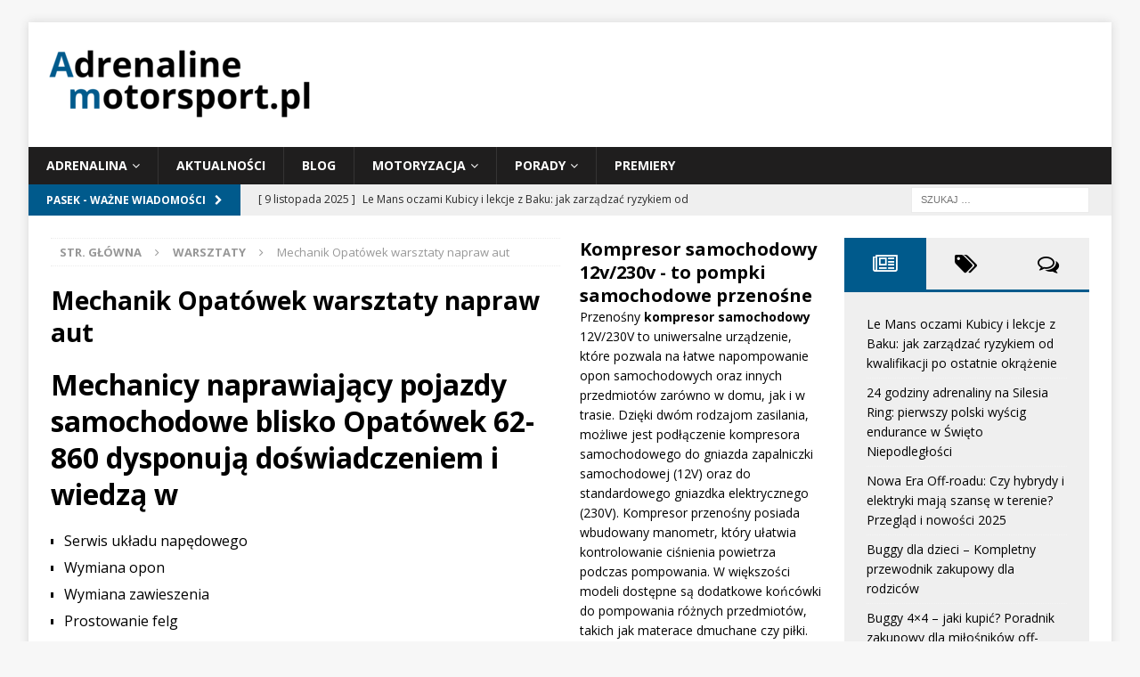

--- FILE ---
content_type: text/html; charset=UTF-8
request_url: https://adrenalinemotorsport.pl/warsztaty/mechanik-opatowek/
body_size: 42963
content:
<!DOCTYPE html><html class="no-js mh-two-sb" lang="pl-PL" prefix="og: https://ogp.me/ns#"><head><meta charset="UTF-8"><meta name="viewport" content="width=device-width, initial-scale=1.0"><link rel="stylesheet" media="print" onload="this.onload=null;this.media='all';" id="ao_optimized_gfonts" href="https://fonts.googleapis.com/css?family=Open+Sans:300,400,400italic,600,700&amp;display=swap"><link rel="profile" href="http://gmpg.org/xfn/11" /><link rel="pingback" href="https://adrenalinemotorsport.pl/xmlrpc.php" /><!-- <link media="all" href="https://adrenalinemotorsport.pl/wp-content/cache/autoptimize/css/autoptimize_428af6d2b84c3be12ea82c545bb4d213.css" rel="stylesheet"> -->
<link rel="stylesheet" type="text/css" href="//adrenalinemotorsport.pl/wp-content/cache/wpfc-minified/8lec5wy7/6e5xi.css" media="all"/><title>Mechanik Opatówek warsztaty napraw aut</title><meta name="description" content="Mechanik Opatówek 62-860 w niewielkiej odległości. Mechanicy naprawiający pojazdy samochodowe blisko Opatówek mechanik aut - którego wybrać do naprawy samochodu ?"/><meta name="robots" content="follow, index, max-snippet:-1, max-video-preview:-1, max-image-preview:large"/><link rel="canonical" href="https://adrenalinemotorsport.pl/warsztaty/mechanik-opatowek/" /><meta property="og:locale" content="pl_PL" /><meta property="og:type" content="article" /><meta property="og:title" content="Mechanik Opatówek warsztaty napraw aut" /><meta property="og:description" content="Mechanik Opatówek 62-860 w niewielkiej odległości. Mechanicy naprawiający pojazdy samochodowe blisko Opatówek mechanik aut - którego wybrać do naprawy samochodu ?" /><meta property="og:url" content="https://adrenalinemotorsport.pl/warsztaty/mechanik-opatowek/" /><meta property="og:site_name" content="Adrenalinemotorsport.pl - portal Motoryzacyjny" /><meta property="og:image" content="https://adrenalinemotorsport.pl/wp-content/uploads/2021/08/adrenalinemotorsport-lf.png" /><meta property="og:image:secure_url" content="https://adrenalinemotorsport.pl/wp-content/uploads/2021/08/adrenalinemotorsport-lf.png" /><meta property="og:image:width" content="1200" /><meta property="og:image:height" content="630" /><meta property="og:image:alt" content="Mechanik Opatówek" /><meta property="og:image:type" content="image/png" /><meta property="article:published_time" content="2021-08-31T19:11:44+02:00" /><meta name="twitter:card" content="summary_large_image" /><meta name="twitter:title" content="Mechanik Opatówek warsztaty napraw aut" /><meta name="twitter:description" content="Mechanik Opatówek 62-860 w niewielkiej odległości. Mechanicy naprawiający pojazdy samochodowe blisko Opatówek mechanik aut - którego wybrać do naprawy samochodu ?" /><meta name="twitter:image" content="https://adrenalinemotorsport.pl/wp-content/uploads/2021/08/adrenalinemotorsport-lf.png" /><meta name="twitter:label1" content="Czas czytania" /><meta name="twitter:data1" content="Mniej niż minuta" /> <script type="application/ld+json" class="rank-math-schema-pro">{"@context":"https://schema.org","@graph":[{"@type":["NewsMediaOrganization","Organization"],"@id":"https://adrenalinemotorsport.pl/#organization","name":"AdrenalineMotorSport.pl - Niezale\u017cny portal motoryzacyjny","url":"https://adrenalinemotorsport.pl","logo":{"@type":"ImageObject","@id":"https://adrenalinemotorsport.pl/#logo","url":"https://adrenalinemotorsport.pl/wp-content/uploads/2021/08/adrenalinemotorsport.png","contentUrl":"https://adrenalinemotorsport.pl/wp-content/uploads/2021/08/adrenalinemotorsport.png","caption":"Adrenalinemotorsport.pl - portal Motoryzacyjny","inLanguage":"pl-PL","width":"750","height":"750"}},{"@type":"WebSite","@id":"https://adrenalinemotorsport.pl/#website","url":"https://adrenalinemotorsport.pl","name":"Adrenalinemotorsport.pl - portal Motoryzacyjny","publisher":{"@id":"https://adrenalinemotorsport.pl/#organization"},"inLanguage":"pl-PL"},{"@type":"ImageObject","@id":"https://adrenalinemotorsport.pl/wp-content/uploads/2021/08/adrenalinemotorsport-lf.png","url":"https://adrenalinemotorsport.pl/wp-content/uploads/2021/08/adrenalinemotorsport-lf.png","width":"1200","height":"630","inLanguage":"pl-PL"},{"@type":"WebPage","@id":"https://adrenalinemotorsport.pl/warsztaty/mechanik-opatowek/#webpage","url":"https://adrenalinemotorsport.pl/warsztaty/mechanik-opatowek/","name":"Mechanik Opat\u00f3wek warsztaty napraw aut","datePublished":"2021-08-31T19:11:44+02:00","dateModified":"2021-08-31T19:11:44+02:00","isPartOf":{"@id":"https://adrenalinemotorsport.pl/#website"},"primaryImageOfPage":{"@id":"https://adrenalinemotorsport.pl/wp-content/uploads/2021/08/adrenalinemotorsport-lf.png"},"inLanguage":"pl-PL"},{"@type":"Person","@id":"https://adrenalinemotorsport.pl/author/admin_escapex7/","name":"Mateusz","url":"https://adrenalinemotorsport.pl/author/admin_escapex7/","image":{"@type":"ImageObject","@id":"https://secure.gravatar.com/avatar/ac67b7443018629fc2b7d2ccc80f7ec7?s=96&amp;d=monsterid&amp;r=g","url":"https://secure.gravatar.com/avatar/ac67b7443018629fc2b7d2ccc80f7ec7?s=96&amp;d=monsterid&amp;r=g","caption":"Mateusz","inLanguage":"pl-PL"},"worksFor":{"@id":"https://adrenalinemotorsport.pl/#organization"}},{"@type":"Article","headline":"Mechanik Opat\u00f3wek warsztaty napraw aut","keywords":"Mechanik Opat\u00f3wek","datePublished":"2021-08-31T19:11:44+02:00","dateModified":"2021-08-31T19:11:44+02:00","author":{"@id":"https://adrenalinemotorsport.pl/author/admin_escapex7/","name":"Mateusz"},"publisher":{"@id":"https://adrenalinemotorsport.pl/#organization"},"description":"Mechanik Opat\u00f3wek 62-860 w niewielkiej odleg\u0142o\u015bci. Mechanicy naprawiaj\u0105cy pojazdy samochodowe blisko Opat\u00f3wek mechanik aut - kt\u00f3rego wybra\u0107 do naprawy samochodu ?","name":"Mechanik Opat\u00f3wek warsztaty napraw aut","@id":"https://adrenalinemotorsport.pl/warsztaty/mechanik-opatowek/#richSnippet","isPartOf":{"@id":"https://adrenalinemotorsport.pl/warsztaty/mechanik-opatowek/#webpage"},"image":{"@id":"https://adrenalinemotorsport.pl/wp-content/uploads/2021/08/adrenalinemotorsport-lf.png"},"inLanguage":"pl-PL","mainEntityOfPage":{"@id":"https://adrenalinemotorsport.pl/warsztaty/mechanik-opatowek/#webpage"}}]}</script> <link href='https://fonts.gstatic.com' crossorigin='anonymous' rel='preconnect' /><link rel="alternate" type="application/rss+xml" title="Adrenalinemotorsport.pl - portal Motoryzacyjny &raquo; Kanał z wpisami" href="https://adrenalinemotorsport.pl/feed/" /><link rel="alternate" type="application/rss+xml" title="Adrenalinemotorsport.pl - portal Motoryzacyjny &raquo; Kanał z komentarzami" href="https://adrenalinemotorsport.pl/comments/feed/" /><link rel="alternate" type="application/rss+xml" title="Adrenalinemotorsport.pl - portal Motoryzacyjny &raquo; Mechanik Opatówek warsztaty napraw aut Kanał z komentarzami" href="https://adrenalinemotorsport.pl/warsztaty/mechanik-opatowek/feed/" /> <script src='//adrenalinemotorsport.pl/wp-content/cache/wpfc-minified/kpvwyw0o/2rms0.js' type="text/javascript"></script>
<!-- <script type='text/javascript' src='https://adrenalinemotorsport.pl/wp-includes/js/jquery/jquery.min.js?ver=3.7.0' id='jquery-core-js'></script> --> <link rel="https://api.w.org/" href="https://adrenalinemotorsport.pl/wp-json/" /><link rel="alternate" type="application/json" href="https://adrenalinemotorsport.pl/wp-json/wp/v2/pages/948" /><link rel="EditURI" type="application/rsd+xml" title="RSD" href="https://adrenalinemotorsport.pl/xmlrpc.php?rsd" /><meta name="generator" content="WordPress 6.3.7" /><link rel='shortlink' href='https://adrenalinemotorsport.pl/?p=948' /><link rel="alternate" type="application/json+oembed" href="https://adrenalinemotorsport.pl/wp-json/oembed/1.0/embed?url=https%3A%2F%2Fadrenalinemotorsport.pl%2Fwarsztaty%2Fmechanik-opatowek%2F" /><link rel="alternate" type="text/xml+oembed" href="https://adrenalinemotorsport.pl/wp-json/oembed/1.0/embed?url=https%3A%2F%2Fadrenalinemotorsport.pl%2Fwarsztaty%2Fmechanik-opatowek%2F&#038;format=xml" /> <!--[if lt IE 9]> <script src="https://adrenalinemotorsport.pl/wp-content/themes/mh-magazine/js/css3-mediaqueries.js"></script> <![endif]--><link rel="icon" href="https://adrenalinemotorsport.pl/wp-content/uploads/2021/08/cropped-adrenalinemotorsport-150x150.png" sizes="32x32" /><link rel="icon" href="https://adrenalinemotorsport.pl/wp-content/uploads/2021/08/cropped-adrenalinemotorsport-300x300.png" sizes="192x192" /><link rel="apple-touch-icon" href="https://adrenalinemotorsport.pl/wp-content/uploads/2021/08/cropped-adrenalinemotorsport-300x300.png" /><meta name="msapplication-TileImage" content="https://adrenalinemotorsport.pl/wp-content/uploads/2021/08/cropped-adrenalinemotorsport-300x300.png" /> <script async src="https://pagead2.googlesyndication.com/pagead/js/adsbygoogle.js?client=ca-pub-9543618438724611"
crossorigin="anonymous"></script></head><body id="mh-mobile" class="page-template-default page page-id-948 page-child parent-pageid-289 wp-custom-logo siteorigin-panels siteorigin-panels-before-js mh-boxed-layout mh-right-sb mh-loop-layout2 mh-widget-layout4" itemscope="itemscope" itemtype="https://schema.org/WebPage"><div class="mh-container mh-container-outer"><div class="mh-header-nav-mobile clearfix"></div><div class="mh-preheader"><div class="mh-container mh-container-inner mh-row clearfix"><div class="mh-header-bar-content mh-header-bar-top-left mh-col-2-3 clearfix"></div><div class="mh-header-bar-content mh-header-bar-top-right mh-col-1-3 clearfix"></div></div></div><header class="mh-header" itemscope="itemscope" itemtype="https://schema.org/WPHeader"><div class="mh-container mh-container-inner clearfix"><div class="mh-custom-header clearfix"><div class="mh-header-columns mh-row clearfix"><div class="mh-col-1-1 mh-site-identity"><div class="mh-site-logo" role="banner" itemscope="itemscope" itemtype="https://schema.org/Brand"> <a href="https://adrenalinemotorsport.pl/" class="custom-logo-link" rel="home"><noscript><img width="300" height="100" src="https://adrenalinemotorsport.pl/wp-content/uploads/2021/08/cropped-logo-adrenalinemotorsport.webp" class="custom-logo" alt="Adrenalinemotorsport.pl &#8211; portal Motoryzacyjny" decoding="async" /></noscript><img width="300" height="100" src='data:image/svg+xml,%3Csvg%20xmlns=%22http://www.w3.org/2000/svg%22%20viewBox=%220%200%20300%20100%22%3E%3C/svg%3E' data-src="https://adrenalinemotorsport.pl/wp-content/uploads/2021/08/cropped-logo-adrenalinemotorsport.webp" class="lazyload custom-logo" alt="Adrenalinemotorsport.pl &#8211; portal Motoryzacyjny" decoding="async" /></a></div></div></div></div></div><div class="mh-main-nav-wrap"><nav class="mh-navigation mh-main-nav mh-container mh-container-inner clearfix" itemscope="itemscope" itemtype="https://schema.org/SiteNavigationElement"><div class="menu-menu-glowne-container"><ul id="menu-menu-glowne" class="menu"><li id="menu-item-1844" class="menu-item menu-item-type-taxonomy menu-item-object-category menu-item-has-children menu-item-1844"><a href="https://adrenalinemotorsport.pl/adrenalina/">Adrenalina</a><ul class="sub-menu"><li id="menu-item-1839" class="menu-item menu-item-type-taxonomy menu-item-object-category menu-item-1839"><a href="https://adrenalinemotorsport.pl/adrenalina/drift/">Drift</a></li><li id="menu-item-1830" class="menu-item menu-item-type-taxonomy menu-item-object-category menu-item-1830"><a href="https://adrenalinemotorsport.pl/adrenalina/mtb/">MTB</a></li><li id="menu-item-1847" class="menu-item menu-item-type-taxonomy menu-item-object-category menu-item-1847"><a href="https://adrenalinemotorsport.pl/adrenalina/off-road/">Off-road</a></li><li id="menu-item-1829" class="menu-item menu-item-type-taxonomy menu-item-object-category menu-item-1829"><a href="https://adrenalinemotorsport.pl/adrenalina/wyscigi/">Wyścigi</a></li></ul></li><li id="menu-item-248" class="menu-item menu-item-type-post_type menu-item-object-page menu-item-248"><a href="https://adrenalinemotorsport.pl/aktualnosci/">Aktualności</a></li><li id="menu-item-237" class="menu-item menu-item-type-post_type menu-item-object-page menu-item-237"><a href="https://adrenalinemotorsport.pl/blog/">Blog</a></li><li id="menu-item-1838" class="menu-item menu-item-type-taxonomy menu-item-object-category menu-item-has-children menu-item-1838"><a href="https://adrenalinemotorsport.pl/motoryzacja/">Motoryzacja</a><ul class="sub-menu"><li id="menu-item-1842" class="menu-item menu-item-type-taxonomy menu-item-object-category menu-item-has-children menu-item-1842"><a href="https://adrenalinemotorsport.pl/motoryzacja/samochody/">Samochody</a><ul class="sub-menu"><li id="menu-item-1843" class="menu-item menu-item-type-taxonomy menu-item-object-category menu-item-1843"><a href="https://adrenalinemotorsport.pl/motoryzacja/samochody/volkswagen/">Volkswagen</a></li><li id="menu-item-1874" class="menu-item menu-item-type-taxonomy menu-item-object-category menu-item-1874"><a href="https://adrenalinemotorsport.pl/motoryzacja/samochody/bmw/">BMW</a></li></ul></li></ul></li><li id="menu-item-261" class="menu-item menu-item-type-post_type menu-item-object-page menu-item-has-children menu-item-261"><a href="https://adrenalinemotorsport.pl/porady/">Porady</a><ul class="sub-menu"><li id="menu-item-1848" class="menu-item menu-item-type-taxonomy menu-item-object-category menu-item-1848"><a href="https://adrenalinemotorsport.pl/porady/mechanika/">Mechanika</a></li><li id="menu-item-1831" class="menu-item menu-item-type-taxonomy menu-item-object-category menu-item-1831"><a href="https://adrenalinemotorsport.pl/porady/prawo/">Prawo</a></li></ul></li><li id="menu-item-1840" class="menu-item menu-item-type-taxonomy menu-item-object-category menu-item-1840"><a href="https://adrenalinemotorsport.pl/premiery/">Premiery</a></li></ul></div></nav></div></header><div class="mh-subheader"><div class="mh-container mh-container-inner mh-row clearfix"><div class="mh-header-bar-content mh-header-bar-bottom-left mh-col-2-3 clearfix"><div class="mh-header-ticker mh-header-ticker-bottom"><div class="mh-ticker-bottom"><div class="mh-ticker-title mh-ticker-title-bottom"> Pasek - Ważne wiadomości<i class="fa fa-chevron-right"></i></div><div class="mh-ticker-content mh-ticker-content-bottom"><ul id="mh-ticker-loop-bottom"><li class="mh-ticker-item mh-ticker-item-bottom"> <a href="https://adrenalinemotorsport.pl/adrenalina/wyscigi/le-mans-kubica-baku-strategia-ryzyka/" title="Le Mans oczami Kubicy i lekcje z Baku: jak zarządzać ryzykiem od kwalifikacji po ostatnie okrążenie"> <span class="mh-ticker-item-date mh-ticker-item-date-bottom"> [ 9 listopada 2025 ] </span> <span class="mh-ticker-item-title mh-ticker-item-title-bottom"> Le Mans oczami Kubicy i lekcje z Baku: jak zarządzać ryzykiem od kwalifikacji po ostatnie okrążenie </span> <span class="mh-ticker-item-cat mh-ticker-item-cat-bottom"> <i class="fa fa-caret-right"></i> Wyścigi </span> </a></li><li class="mh-ticker-item mh-ticker-item-bottom"> <a href="https://adrenalinemotorsport.pl/adrenalina/wyscigi/24-godzinny-wyscig-endurance-silesia-ring-swieto-niepodleglosci-2025/" title="24 godziny adrenaliny na Silesia Ring: pierwszy polski wyścig endurance w Święto Niepodległości"> <span class="mh-ticker-item-date mh-ticker-item-date-bottom"> [ 7 listopada 2025 ] </span> <span class="mh-ticker-item-title mh-ticker-item-title-bottom"> 24 godziny adrenaliny na Silesia Ring: pierwszy polski wyścig endurance w Święto Niepodległości </span> <span class="mh-ticker-item-cat mh-ticker-item-cat-bottom"> <i class="fa fa-caret-right"></i> Wyścigi </span> </a></li><li class="mh-ticker-item mh-ticker-item-bottom"> <a href="https://adrenalinemotorsport.pl/adrenalina/off-road/hybrydy-elektryki-offroad-terenowki/" title="Nowa Era Off-roadu: Czy hybrydy i elektryki mają szansę w terenie? Przegląd i nowości 2025"> <span class="mh-ticker-item-date mh-ticker-item-date-bottom"> [ 7 maja 2025 ] </span> <span class="mh-ticker-item-title mh-ticker-item-title-bottom"> Nowa Era Off-roadu: Czy hybrydy i elektryki mają szansę w terenie? Przegląd i nowości 2025 </span> <span class="mh-ticker-item-cat mh-ticker-item-cat-bottom"> <i class="fa fa-caret-right"></i> Adrenalina </span> </a></li><li class="mh-ticker-item mh-ticker-item-bottom"> <a href="https://adrenalinemotorsport.pl/adrenalina/off-road/buggy-dla-dzieci/" title="Buggy dla dzieci – Kompletny przewodnik zakupowy dla rodziców"> <span class="mh-ticker-item-date mh-ticker-item-date-bottom"> [ 3 maja 2025 ] </span> <span class="mh-ticker-item-title mh-ticker-item-title-bottom"> Buggy dla dzieci – Kompletny przewodnik zakupowy dla rodziców </span> <span class="mh-ticker-item-cat mh-ticker-item-cat-bottom"> <i class="fa fa-caret-right"></i> Off-road </span> </a></li><li class="mh-ticker-item mh-ticker-item-bottom"> <a href="https://adrenalinemotorsport.pl/adrenalina/off-road/buggy-4x4-jaki-kupic/" title="Buggy 4&#215;4 – jaki kupić? Poradnik zakupowy dla miłośników off-roadu"> <span class="mh-ticker-item-date mh-ticker-item-date-bottom"> [ 2 maja 2025 ] </span> <span class="mh-ticker-item-title mh-ticker-item-title-bottom"> Buggy 4&#215;4 – jaki kupić? Poradnik zakupowy dla miłośników off-roadu </span> <span class="mh-ticker-item-cat mh-ticker-item-cat-bottom"> <i class="fa fa-caret-right"></i> Off-road </span> </a></li></ul></div></div></div></div><div class="mh-header-bar-content mh-header-bar-bottom-right mh-col-1-3 clearfix"><aside class="mh-header-search mh-header-search-bottom"><form role="search" method="get" class="search-form" action="https://adrenalinemotorsport.pl/"> <label> <span class="screen-reader-text">Szukaj:</span> <input type="search" class="search-field" placeholder="Szukaj &hellip;" value="" name="s" /> </label> <input type="submit" class="search-submit" value="Szukaj" /></form></aside></div></div></div><div class="mh-wrapper clearfix"><div class="mh-main clearfix"><div id="main-content" class="mh-content" role="main" itemprop="mainContentOfPage"><nav class="mh-breadcrumb" itemscope itemtype="http://schema.org/BreadcrumbList"><span itemprop="itemListElement" itemscope itemtype="http://schema.org/ListItem"><a href="https://adrenalinemotorsport.pl" itemprop="item"><span itemprop="name">Str. główna</span></a><meta itemprop="position" content="1" /></span><span class="mh-breadcrumb-delimiter"><i class="fa fa-angle-right"></i></span><span itemprop="itemListElement" itemscope itemtype="http://schema.org/ListItem"><a href="https://adrenalinemotorsport.pl/warsztaty/" itemprop="item"><span itemprop="name">Warsztaty</span></a><meta itemprop="position" content="2" /></span><span class="mh-breadcrumb-delimiter"><i class="fa fa-angle-right"></i></span>Mechanik Opatówek warsztaty napraw aut</nav><article id="page-948" class="post-948 page type-page status-publish"><header class="page-header"><h1 class="entry-title page-title">Mechanik Opatówek warsztaty napraw aut</h1></header><div class="entry-content clearfix"><div id="pl-948"  class="panel-layout" ><div id="pg-948-0"  class="panel-grid panel-no-style" ><div id="pgc-948-0-0"  class="panel-grid-cell" ><div id="panel-948-0-0-0" class="so-panel widget widget_sow-editor panel-first-child panel-last-child" data-index="0" ><div 
class="so-widget-sow-editor so-widget-sow-editor-base" 
><div class="siteorigin-widget-tinymce textwidget"><h1>Mechanicy naprawiający pojazdy samochodowe blisko Opatówek 62-860 dysponują doświadczeniem i wiedzą w</h1><ul><li>Serwis układu napędowego</li><li>Wymiana opon</li><li>Wymiana zawieszenia</li><li>Prostowanie felg</li></ul><h2>Mechanik samochodowy oraz większe warsztaty gwarantuję kompleksowe usługi serwisu i sprzedaży części także zapewniają usługę diagnostyki komputerowej pojazdu.</h2><p><strong>Mechanik Opatówek</strong> jedne z dostępnych części:<strong><br /> </strong></p><ul><li>Zestaw uszczelek głowicy</li><li>Łącznik elastyczny wydechu</li><li>Osłona drążka kierowniczego</li><li>Czujnik stopu</li><li>Listwy ozdobne</li><li>Przełącznik świateł</li><li>Turbosprężarka</li><li>Wał kardana</li><li>Dysze spryskiwaczy</li><li>Włącznik świateł cofania</li><li>Zestaw łańcucha rozrządu</li><li>Obejma tłumika</li><li>Uszczelka pokrywy rozrządu</li></ul><h3>Umiejscowienie garaży naprawiających pojazdy samochodowe</h3><p>Opatówek 62-860 mechanicy naprawiający pojazdy samochodowe w niewielkiej odległości.</p><p><iframe src="https://www.google.com/maps/embed/v1/search?key=AIzaSyCNTEOso0tZG6YMSJFoaJEY5Th1stEWrJI&amp;q=Mechanik%20Opatówek;zoom=13&amp;maptype=roadmap&amp;" width="100%" height="350" frameborder="0" allowfullscreen="allowfullscreen"></iframe></p></div></div></div></div></div></div></div></article><div id="comments" class="mh-comments-wrap"></div></div><aside class="mh-widget-col-1 mh-sidebar" itemscope="itemscope" itemtype="https://schema.org/WPSideBar"><div id="block-23" class="mh-widget widget_block"><div class="col-md-5"><h3>Kompresor samochodowy 12v/230v - to pompki samochodowe przenośne</h3><p>Przenośny <b><a href="https://xam.pl/kompresory-12v-pompki-samochodowe-przenosne-c-276.html" target="_blank"> kompresor samochodowy </a></b> 12V/230V to uniwersalne urządzenie, które pozwala na łatwe napompowanie opon samochodowych oraz innych przedmiotów zarówno w domu, jak i w trasie. Dzięki dwóm rodzajom zasilania, możliwe jest podłączenie kompresora samochodowego do gniazda zapalniczki samochodowej (12V) oraz do standardowego gniazdka elektrycznego (230V). Kompresor przenośny posiada wbudowany manometr, który ułatwia kontrolowanie ciśnienia powietrza podczas pompowania. W większości modeli dostępne są dodatkowe końcówki do pompowania różnych przedmiotów, takich jak materace dmuchane czy piłki. Przenośny kompresor 12V/230V to niezawodne i wszechstronne narzędzie, które warto mieć w swoim garażu lub bagażniku samochodu.</p></div><div class="col-md-6 col-md-offset-1"><noscript><img decoding="async" class="alignnone size-full wp-image-45" src="https://adrenalinemotorsport.pl/wp-content/uploads/2022/01/kompresor-samochodowy-na-zapalniczke-scaled.webp" alt="kompresor samochodowy" width="852" height="282"></noscript><img decoding="async" class="lazyload alignnone size-full wp-image-45" src='data:image/svg+xml,%3Csvg%20xmlns=%22http://www.w3.org/2000/svg%22%20viewBox=%220%200%20852%20282%22%3E%3C/svg%3E' data-src="https://adrenalinemotorsport.pl/wp-content/uploads/2022/01/kompresor-samochodowy-na-zapalniczke-scaled.webp" alt="kompresor samochodowy" width="852" height="282"></div></div><div id="mh_magazine_custom_posts-2" class="mh-widget mh_magazine_custom_posts"><h4 class="mh-widget-title"><span class="mh-widget-title-inner">Popularne</span></h4><ul class="mh-custom-posts-widget clearfix"><li class="mh-custom-posts-item mh-custom-posts-large clearfix post-138 post type-post status-publish format-standard has-post-thumbnail category-adrenalina category-wyscigi tag-nielegalne-wyscigi tag-racing tag-wyscigi tag-wyscigi-samochodowe tag-wyscigi-uliczne"><div class="mh-custom-posts-large-inner clearfix"><figure class="mh-custom-posts-thumb-xl"> <a class="mh-thumb-icon mh-thumb-icon-small-mobile" href="https://adrenalinemotorsport.pl/adrenalina/wyscigi/wyscigi-uliczne-samochodowe/" title="Wyścigi uliczne samochodowe &#8211; dlaczego tak popularne ?"><noscript><img width="326" height="216" src="https://adrenalinemotorsport.pl/wp-content/uploads/2021/08/wyscigi-uliczne.webp" class="attachment-mh-magazine-medium size-mh-magazine-medium wp-post-image" alt="wyscigi uliczne" decoding="async" srcset="https://adrenalinemotorsport.pl/wp-content/uploads/2021/08/wyscigi-uliczne.webp 1136w, https://adrenalinemotorsport.pl/wp-content/uploads/2021/08/wyscigi-uliczne-300x200.webp 300w, https://adrenalinemotorsport.pl/wp-content/uploads/2021/08/wyscigi-uliczne-1024x680.webp 1024w, https://adrenalinemotorsport.pl/wp-content/uploads/2021/08/wyscigi-uliczne-768x510.webp 768w" sizes="(max-width: 326px) 100vw, 326px" /></noscript><img width="326" height="216" src='data:image/svg+xml,%3Csvg%20xmlns=%22http://www.w3.org/2000/svg%22%20viewBox=%220%200%20326%20216%22%3E%3C/svg%3E' data-src="https://adrenalinemotorsport.pl/wp-content/uploads/2021/08/wyscigi-uliczne.webp" class="lazyload attachment-mh-magazine-medium size-mh-magazine-medium wp-post-image" alt="wyscigi uliczne" decoding="async" data-srcset="https://adrenalinemotorsport.pl/wp-content/uploads/2021/08/wyscigi-uliczne.webp 1136w, https://adrenalinemotorsport.pl/wp-content/uploads/2021/08/wyscigi-uliczne-300x200.webp 300w, https://adrenalinemotorsport.pl/wp-content/uploads/2021/08/wyscigi-uliczne-1024x680.webp 1024w, https://adrenalinemotorsport.pl/wp-content/uploads/2021/08/wyscigi-uliczne-768x510.webp 768w" data-sizes="(max-width: 326px) 100vw, 326px" /> </a></figure><div class="mh-custom-posts-content"><div class="mh-custom-posts-header"><h3 class="mh-custom-posts-xl-title"> <a href="https://adrenalinemotorsport.pl/adrenalina/wyscigi/wyscigi-uliczne-samochodowe/" title="Wyścigi uliczne samochodowe &#8211; dlaczego tak popularne ?"> Wyścigi uliczne samochodowe &#8211; dlaczego tak popularne ? </a></h3><div class="mh-meta entry-meta"> <span class="entry-meta-date updated"><i class="fa fa-clock-o"></i><a href="https://adrenalinemotorsport.pl/2021/08/">23 sierpnia 2021</a></span> <span class="entry-meta-comments"><i class="fa fa-comment-o"></i><a href="https://adrenalinemotorsport.pl/adrenalina/wyscigi/wyscigi-uliczne-samochodowe/#respond" class="mh-comment-count-link" >0</a></span></div></div><div class="mh-excerpt">Wyścigi uliczne, również znane jako street racing, to najszybciej rozwijający się trend wśród motoryzacyjnej społeczności. Skąd popularność ulicznych wyścigów? Co to w ogóle jest street racing? Jak powstała ta forma wyścigów? Odpowiedzi na te pytania <a class="mh-excerpt-more" href="https://adrenalinemotorsport.pl/adrenalina/wyscigi/wyscigi-uliczne-samochodowe/" title="Wyścigi uliczne samochodowe &#8211; dlaczego tak popularne ?">[...]</a></div></div></div></li><li class="mh-custom-posts-item mh-custom-posts-small clearfix post-212 post type-post status-publish format-standard has-post-thumbnail category-off-road tag-off-road tag-podroze-4x4 tag-wyprawa-4x4 tag-wyprawa-off-road tag-wyprawa-terenowa"><figure class="mh-custom-posts-thumb"> <a class="mh-thumb-icon mh-thumb-icon-small" href="https://adrenalinemotorsport.pl/adrenalina/off-road/off-road-wyprawy-4x4-o-czym-warto-pamietac/" title="Off road wyprawy 4&#215;4 terenowe &#8211; o czym warto pamiętać ?"><noscript><img width="80" height="60" src="https://adrenalinemotorsport.pl/wp-content/uploads/2021/08/off-road-wyprawy-terenowe-80x60.webp" class="attachment-mh-magazine-small size-mh-magazine-small wp-post-image" alt="off road wyprawy terenowe" decoding="async" srcset="https://adrenalinemotorsport.pl/wp-content/uploads/2021/08/off-road-wyprawy-terenowe-80x60.webp 80w, https://adrenalinemotorsport.pl/wp-content/uploads/2021/08/off-road-wyprawy-terenowe-678x509.webp 678w, https://adrenalinemotorsport.pl/wp-content/uploads/2021/08/off-road-wyprawy-terenowe-326x245.webp 326w" sizes="(max-width: 80px) 100vw, 80px" /></noscript><img width="80" height="60" src='data:image/svg+xml,%3Csvg%20xmlns=%22http://www.w3.org/2000/svg%22%20viewBox=%220%200%2080%2060%22%3E%3C/svg%3E' data-src="https://adrenalinemotorsport.pl/wp-content/uploads/2021/08/off-road-wyprawy-terenowe-80x60.webp" class="lazyload attachment-mh-magazine-small size-mh-magazine-small wp-post-image" alt="off road wyprawy terenowe" decoding="async" data-srcset="https://adrenalinemotorsport.pl/wp-content/uploads/2021/08/off-road-wyprawy-terenowe-80x60.webp 80w, https://adrenalinemotorsport.pl/wp-content/uploads/2021/08/off-road-wyprawy-terenowe-678x509.webp 678w, https://adrenalinemotorsport.pl/wp-content/uploads/2021/08/off-road-wyprawy-terenowe-326x245.webp 326w" data-sizes="(max-width: 80px) 100vw, 80px" /> </a></figure><div class="mh-custom-posts-header"><div class="mh-custom-posts-small-title"> <a href="https://adrenalinemotorsport.pl/adrenalina/off-road/off-road-wyprawy-4x4-o-czym-warto-pamietac/" title="Off road wyprawy 4&#215;4 terenowe &#8211; o czym warto pamiętać ?"> Off road wyprawy 4&#215;4 terenowe &#8211; o czym warto pamiętać ? </a></div><div class="mh-meta entry-meta"> <span class="entry-meta-date updated"><i class="fa fa-clock-o"></i><a href="https://adrenalinemotorsport.pl/2021/08/">25 sierpnia 2021</a></span> <span class="entry-meta-comments"><i class="fa fa-comment-o"></i><a href="https://adrenalinemotorsport.pl/adrenalina/off-road/off-road-wyprawy-4x4-o-czym-warto-pamietac/#respond" class="mh-comment-count-link" >0</a></span></div></div></li><li class="mh-custom-posts-item mh-custom-posts-small clearfix post-382 post type-post status-publish format-standard has-post-thumbnail category-off-road tag-turystyka-offroadowa tag-wyprawa-4x4 tag-wyprawa-off-road tag-wyprawa-terenowa tag-wyprawy-4x4"><figure class="mh-custom-posts-thumb"> <a class="mh-thumb-icon mh-thumb-icon-small" href="https://adrenalinemotorsport.pl/adrenalina/off-road/wyprawy-4x4-turystyka-offroad-dla-kazdego/" title="Wyprawy 4&#215;4 &#8211; turystyka offroadowa świetne hobby dla każdego!"><noscript><img width="80" height="60" src="https://adrenalinemotorsport.pl/wp-content/uploads/2021/08/wyprawy-offroadowe-4x4-2-80x60.webp" class="attachment-mh-magazine-small size-mh-magazine-small wp-post-image" alt="wyprawy offroadowe 4x4" decoding="async" srcset="https://adrenalinemotorsport.pl/wp-content/uploads/2021/08/wyprawy-offroadowe-4x4-2-80x60.webp 80w, https://adrenalinemotorsport.pl/wp-content/uploads/2021/08/wyprawy-offroadowe-4x4-2-326x245.webp 326w" sizes="(max-width: 80px) 100vw, 80px" /></noscript><img width="80" height="60" src='data:image/svg+xml,%3Csvg%20xmlns=%22http://www.w3.org/2000/svg%22%20viewBox=%220%200%2080%2060%22%3E%3C/svg%3E' data-src="https://adrenalinemotorsport.pl/wp-content/uploads/2021/08/wyprawy-offroadowe-4x4-2-80x60.webp" class="lazyload attachment-mh-magazine-small size-mh-magazine-small wp-post-image" alt="wyprawy offroadowe 4x4" decoding="async" data-srcset="https://adrenalinemotorsport.pl/wp-content/uploads/2021/08/wyprawy-offroadowe-4x4-2-80x60.webp 80w, https://adrenalinemotorsport.pl/wp-content/uploads/2021/08/wyprawy-offroadowe-4x4-2-326x245.webp 326w" data-sizes="(max-width: 80px) 100vw, 80px" /> </a></figure><div class="mh-custom-posts-header"><div class="mh-custom-posts-small-title"> <a href="https://adrenalinemotorsport.pl/adrenalina/off-road/wyprawy-4x4-turystyka-offroad-dla-kazdego/" title="Wyprawy 4&#215;4 &#8211; turystyka offroadowa świetne hobby dla każdego!"> Wyprawy 4&#215;4 &#8211; turystyka offroadowa świetne hobby dla każdego! </a></div><div class="mh-meta entry-meta"> <span class="entry-meta-date updated"><i class="fa fa-clock-o"></i><a href="https://adrenalinemotorsport.pl/2021/09/">1 września 2021</a></span> <span class="entry-meta-comments"><i class="fa fa-comment-o"></i><a href="https://adrenalinemotorsport.pl/adrenalina/off-road/wyprawy-4x4-turystyka-offroad-dla-kazdego/#respond" class="mh-comment-count-link" >0</a></span></div></div></li><li class="mh-custom-posts-item mh-custom-posts-small clearfix post-1469 post type-post status-publish format-standard has-post-thumbnail category-mtb tag-downhill tag-enduro tag-kolarstwo-grawitacyjne tag-mtb tag-rower-downhill"><figure class="mh-custom-posts-thumb"> <a class="mh-thumb-icon mh-thumb-icon-small" href="https://adrenalinemotorsport.pl/adrenalina/mtb/rower-downhill-krol-grawitacji-rowerowej/" title="Rower downhill – rower do zadań specjalnych, ale nie pod górkę!"><noscript><img width="80" height="60" src="https://adrenalinemotorsport.pl/wp-content/uploads/2021/11/rower-downhill-zjazdowy-mtb-80x60.webp" class="attachment-mh-magazine-small size-mh-magazine-small wp-post-image" alt="rower downhill mtb" decoding="async" srcset="https://adrenalinemotorsport.pl/wp-content/uploads/2021/11/rower-downhill-zjazdowy-mtb-80x60.webp 80w, https://adrenalinemotorsport.pl/wp-content/uploads/2021/11/rower-downhill-zjazdowy-mtb-678x509.webp 678w, https://adrenalinemotorsport.pl/wp-content/uploads/2021/11/rower-downhill-zjazdowy-mtb-326x245.webp 326w" sizes="(max-width: 80px) 100vw, 80px" /></noscript><img width="80" height="60" src='data:image/svg+xml,%3Csvg%20xmlns=%22http://www.w3.org/2000/svg%22%20viewBox=%220%200%2080%2060%22%3E%3C/svg%3E' data-src="https://adrenalinemotorsport.pl/wp-content/uploads/2021/11/rower-downhill-zjazdowy-mtb-80x60.webp" class="lazyload attachment-mh-magazine-small size-mh-magazine-small wp-post-image" alt="rower downhill mtb" decoding="async" data-srcset="https://adrenalinemotorsport.pl/wp-content/uploads/2021/11/rower-downhill-zjazdowy-mtb-80x60.webp 80w, https://adrenalinemotorsport.pl/wp-content/uploads/2021/11/rower-downhill-zjazdowy-mtb-678x509.webp 678w, https://adrenalinemotorsport.pl/wp-content/uploads/2021/11/rower-downhill-zjazdowy-mtb-326x245.webp 326w" data-sizes="(max-width: 80px) 100vw, 80px" /> </a></figure><div class="mh-custom-posts-header"><div class="mh-custom-posts-small-title"> <a href="https://adrenalinemotorsport.pl/adrenalina/mtb/rower-downhill-krol-grawitacji-rowerowej/" title="Rower downhill – rower do zadań specjalnych, ale nie pod górkę!"> Rower downhill – rower do zadań specjalnych, ale nie pod górkę! </a></div><div class="mh-meta entry-meta"> <span class="entry-meta-date updated"><i class="fa fa-clock-o"></i><a href="https://adrenalinemotorsport.pl/2021/11/">7 listopada 2021</a></span> <span class="entry-meta-comments"><i class="fa fa-comment-o"></i><a href="https://adrenalinemotorsport.pl/adrenalina/mtb/rower-downhill-krol-grawitacji-rowerowej/#respond" class="mh-comment-count-link" >0</a></span></div></div></li><li class="mh-custom-posts-item mh-custom-posts-small clearfix post-1488 post type-post status-publish format-standard has-post-thumbnail category-wyscigi tag-acura tag-acura-integra tag-acura-integra-2022 tag-acura-integra-type-r tag-integra"><figure class="mh-custom-posts-thumb"> <a class="mh-thumb-icon mh-thumb-icon-small" href="https://adrenalinemotorsport.pl/adrenalina/wyscigi/legendarna-acura-integra-w-nowym-wydaniu/" title="Legendarna Acura Integra wraca na rynek po 20 latach!"><noscript><img width="80" height="60" src="https://adrenalinemotorsport.pl/wp-content/uploads/2021/11/acura-integra-type-r-80x60.webp" class="attachment-mh-magazine-small size-mh-magazine-small wp-post-image" alt="acura integra" decoding="async" srcset="https://adrenalinemotorsport.pl/wp-content/uploads/2021/11/acura-integra-type-r-80x60.webp 80w, https://adrenalinemotorsport.pl/wp-content/uploads/2021/11/acura-integra-type-r-678x509.webp 678w, https://adrenalinemotorsport.pl/wp-content/uploads/2021/11/acura-integra-type-r-326x245.webp 326w" sizes="(max-width: 80px) 100vw, 80px" /></noscript><img width="80" height="60" src='data:image/svg+xml,%3Csvg%20xmlns=%22http://www.w3.org/2000/svg%22%20viewBox=%220%200%2080%2060%22%3E%3C/svg%3E' data-src="https://adrenalinemotorsport.pl/wp-content/uploads/2021/11/acura-integra-type-r-80x60.webp" class="lazyload attachment-mh-magazine-small size-mh-magazine-small wp-post-image" alt="acura integra" decoding="async" data-srcset="https://adrenalinemotorsport.pl/wp-content/uploads/2021/11/acura-integra-type-r-80x60.webp 80w, https://adrenalinemotorsport.pl/wp-content/uploads/2021/11/acura-integra-type-r-678x509.webp 678w, https://adrenalinemotorsport.pl/wp-content/uploads/2021/11/acura-integra-type-r-326x245.webp 326w" data-sizes="(max-width: 80px) 100vw, 80px" /> </a></figure><div class="mh-custom-posts-header"><div class="mh-custom-posts-small-title"> <a href="https://adrenalinemotorsport.pl/adrenalina/wyscigi/legendarna-acura-integra-w-nowym-wydaniu/" title="Legendarna Acura Integra wraca na rynek po 20 latach!"> Legendarna Acura Integra wraca na rynek po 20 latach! </a></div><div class="mh-meta entry-meta"> <span class="entry-meta-date updated"><i class="fa fa-clock-o"></i><a href="https://adrenalinemotorsport.pl/2021/11/">21 listopada 2021</a></span> <span class="entry-meta-comments"><i class="fa fa-comment-o"></i><a href="https://adrenalinemotorsport.pl/adrenalina/wyscigi/legendarna-acura-integra-w-nowym-wydaniu/#respond" class="mh-comment-count-link" >0</a></span></div></div></li></ul></div></aside></div><aside class="mh-widget-col-1 mh-sidebar-2 mh-sidebar-wide" itemscope="itemscope" itemtype="https://schema.org/WPSideBar"><div id="mh_magazine_tabbed-2" class="mh-widget mh_magazine_tabbed"><div class="mh-tabbed-widget"><div class="mh-tab-buttons clearfix"> <a class="mh-tab-button" href="#tab-mh_magazine_tabbed-2-1"> <span><i class="fa fa-newspaper-o"></i></span> </a> <a class="mh-tab-button" href="#tab-mh_magazine_tabbed-2-2"> <span><i class="fa fa-tags"></i></span> </a> <a class="mh-tab-button" href="#tab-mh_magazine_tabbed-2-3"> <span><i class="fa fa-comments-o"></i></span> </a></div><div id="tab-mh_magazine_tabbed-2-1" class="mh-tab-content mh-tab-posts"><ul class="mh-tab-content-posts"><li class="mh-tab-post-item post-2140 post type-post status-publish format-standard category-wyscigi"> <a href="https://adrenalinemotorsport.pl/adrenalina/wyscigi/le-mans-kubica-baku-strategia-ryzyka/"> Le Mans oczami Kubicy i lekcje z Baku: jak zarządzać ryzykiem od kwalifikacji po ostatnie okrążenie </a></li><li class="mh-tab-post-item post-2143 post type-post status-publish format-standard category-wyscigi tag-wyscigi tag-wyscigi-samochodowe tag-wyscigi-uliczne"> <a href="https://adrenalinemotorsport.pl/adrenalina/wyscigi/24-godzinny-wyscig-endurance-silesia-ring-swieto-niepodleglosci-2025/"> 24 godziny adrenaliny na Silesia Ring: pierwszy polski wyścig endurance w Święto Niepodległości </a></li><li class="mh-tab-post-item post-2122 post type-post status-publish format-standard has-post-thumbnail category-adrenalina category-off-road tag-hybrydy"> <a href="https://adrenalinemotorsport.pl/adrenalina/off-road/hybrydy-elektryki-offroad-terenowki/"> Nowa Era Off-roadu: Czy hybrydy i elektryki mają szansę w terenie? Przegląd i nowości 2025 </a></li><li class="mh-tab-post-item post-2114 post type-post status-publish format-standard has-post-thumbnail category-off-road tag-4x4 tag-buggy tag-buggy-4x4 tag-buggy-dla-dzieci tag-dla-dzieci tag-off-road tag-podroze-4x4 tag-wyprawa-4x4 tag-wyprawa-off-road"> <a href="https://adrenalinemotorsport.pl/adrenalina/off-road/buggy-dla-dzieci/"> Buggy dla dzieci – Kompletny przewodnik zakupowy dla rodziców </a></li><li class="mh-tab-post-item post-2107 post type-post status-publish format-standard has-post-thumbnail category-off-road category-porady tag-4x4 tag-buggy tag-buggy-4x4 tag-kupno-pojazdu tag-off-road tag-podroze-4x4 tag-wyprawa-4x4 tag-wyprawa-off-road tag-wyprawa-terenowa"> <a href="https://adrenalinemotorsport.pl/adrenalina/off-road/buggy-4x4-jaki-kupic/"> Buggy 4&#215;4 – jaki kupić? Poradnik zakupowy dla miłośników off-roadu </a></li><li class="mh-tab-post-item post-2100 post type-post status-publish format-standard has-post-thumbnail category-bez-kategorii"> <a href="https://adrenalinemotorsport.pl/bez-kategorii/jakie-powinno-byc-prawidlowe-cisnienie-w-oponach/"> Jakie powinno być prawidłowe ciśnienie w oponach? </a></li><li class="mh-tab-post-item post-2091 post type-post status-publish format-standard has-post-thumbnail category-blog category-mechanika category-porady"> <a href="https://adrenalinemotorsport.pl/blog/uszczelka-pod-glowica-objawy-przyczyny/"> Uszczelka pod głowicą: Objawy, przyczyny i wymiana – kompletny przewodnik </a></li><li class="mh-tab-post-item post-2086 post type-post status-publish format-standard has-post-thumbnail category-blog category-mechanika category-porady"> <a href="https://adrenalinemotorsport.pl/blog/pisk-przy-hamowaniu-jak-rozszyfrowac/"> Pisk przy hamowaniu: Jak rozszyfrować ostrzeżenia Twojego samochodu </a></li><li class="mh-tab-post-item post-2082 post type-post status-publish format-standard has-post-thumbnail category-blog category-mechanika category-motoryzacja category-porady"> <a href="https://adrenalinemotorsport.pl/blog/mechanizm-roznicowy-klucz-do-efektywnego/"> Mechanizm różnicowy: Klucz do efektywnego napędu w samochodzie </a></li><li class="mh-tab-post-item post-2076 post type-post status-publish format-standard has-post-thumbnail category-blog category-mechanika category-porady"> <a href="https://adrenalinemotorsport.pl/blog/klimatyzacja-w-samochodzie-zima-dlaczego-war/"> Klimatyzacja w samochodzie zimą | Dlaczego warto jej używać? </a></li></ul></div><div id="tab-mh_magazine_tabbed-2-2" class="mh-tab-content mh-tab-cloud"><div class="tagcloud mh-tab-content-cloud"> <a href="https://adrenalinemotorsport.pl/tag/4x4/" class="tag-cloud-link tag-link-67 tag-link-position-1" style="font-size: 12px;">4x4</a> <a href="https://adrenalinemotorsport.pl/tag/acura/" class="tag-cloud-link tag-link-33 tag-link-position-2" style="font-size: 12px;">acura</a> <a href="https://adrenalinemotorsport.pl/tag/acura-integra/" class="tag-cloud-link tag-link-35 tag-link-position-3" style="font-size: 12px;">acura integra</a> <a href="https://adrenalinemotorsport.pl/tag/acura-integra-2022/" class="tag-cloud-link tag-link-36 tag-link-position-4" style="font-size: 12px;">acura integra 2022</a> <a href="https://adrenalinemotorsport.pl/tag/acura-integra-type-r/" class="tag-cloud-link tag-link-37 tag-link-position-5" style="font-size: 12px;">acura integra type r</a> <a href="https://adrenalinemotorsport.pl/tag/buggy/" class="tag-cloud-link tag-link-66 tag-link-position-6" style="font-size: 12px;">buggy</a> <a href="https://adrenalinemotorsport.pl/tag/buggy-4x4/" class="tag-cloud-link tag-link-60 tag-link-position-7" style="font-size: 12px;">buggy 4x4</a> <a href="https://adrenalinemotorsport.pl/tag/enduro/" class="tag-cloud-link tag-link-32 tag-link-position-8" style="font-size: 12px;">enduro</a> <a href="https://adrenalinemotorsport.pl/tag/hybrydy/" class="tag-cloud-link tag-link-70 tag-link-position-9" style="font-size: 12px;">hybrydy</a> <a href="https://adrenalinemotorsport.pl/tag/integra/" class="tag-cloud-link tag-link-34 tag-link-position-10" style="font-size: 12px;">integra</a> <a href="https://adrenalinemotorsport.pl/tag/klocki-hamulcowe/" class="tag-cloud-link tag-link-38 tag-link-position-11" style="font-size: 12px;">klocki hamulcowe</a> <a href="https://adrenalinemotorsport.pl/tag/kolarstwo-grawitacyjne/" class="tag-cloud-link tag-link-31 tag-link-position-12" style="font-size: 12px;">kolarstwo grawitacyjne</a> <a href="https://adrenalinemotorsport.pl/tag/mtb/" class="tag-cloud-link tag-link-29 tag-link-position-13" style="font-size: 12px;">mtb</a> <a href="https://adrenalinemotorsport.pl/tag/off-road/" class="tag-cloud-link tag-link-18 tag-link-position-14" style="font-size: 12px;">off road</a> <a href="https://adrenalinemotorsport.pl/tag/podroze-4x4/" class="tag-cloud-link tag-link-21 tag-link-position-15" style="font-size: 12px;">podróże 4x4</a> <a href="https://adrenalinemotorsport.pl/tag/rower-downhill/" class="tag-cloud-link tag-link-30 tag-link-position-16" style="font-size: 12px;">rower downhill</a> <a href="https://adrenalinemotorsport.pl/tag/tarcze-hamulcowe/" class="tag-cloud-link tag-link-39 tag-link-position-17" style="font-size: 12px;">tarcze hamulcowe</a> <a href="https://adrenalinemotorsport.pl/tag/turystyka-offroadowa/" class="tag-cloud-link tag-link-24 tag-link-position-18" style="font-size: 12px;">turystyka offroadowa</a> <a href="https://adrenalinemotorsport.pl/tag/uklad-hamulcowy/" class="tag-cloud-link tag-link-40 tag-link-position-19" style="font-size: 12px;">układ hamulcowy</a> <a href="https://adrenalinemotorsport.pl/tag/wyprawa-4x4/" class="tag-cloud-link tag-link-19 tag-link-position-20" style="font-size: 12px;">wyprawa 4x4</a> <a href="https://adrenalinemotorsport.pl/tag/wyprawa-off-road/" class="tag-cloud-link tag-link-22 tag-link-position-21" style="font-size: 12px;">wyprawa off-road</a> <a href="https://adrenalinemotorsport.pl/tag/wyprawa-terenowa/" class="tag-cloud-link tag-link-20 tag-link-position-22" style="font-size: 12px;">wyprawa terenowa</a> <a href="https://adrenalinemotorsport.pl/tag/wyscigi/" class="tag-cloud-link tag-link-11 tag-link-position-23" style="font-size: 12px;">wyścigi</a> <a href="https://adrenalinemotorsport.pl/tag/wyscigi-samochodowe/" class="tag-cloud-link tag-link-14 tag-link-position-24" style="font-size: 12px;">wyścigi samochodowe</a> <a href="https://adrenalinemotorsport.pl/tag/wyscigi-uliczne/" class="tag-cloud-link tag-link-13 tag-link-position-25" style="font-size: 12px;">wyścigi uliczne</a></div></div><div id="tab-mh_magazine_tabbed-2-3" class="mh-tab-content mh-tab-comments"><ul class="mh-tab-content-comments"><li class="mh-tab-comment-item"> <span class="mh-tab-comment-avatar"> <noscript><img alt='' src='https://secure.gravatar.com/avatar/ac67b7443018629fc2b7d2ccc80f7ec7?s=24&#038;d=monsterid&#038;r=g' srcset='https://secure.gravatar.com/avatar/ac67b7443018629fc2b7d2ccc80f7ec7?s=48&#038;d=monsterid&#038;r=g 2x' class='avatar avatar-24 photo' height='24' width='24' decoding='async'/></noscript><img alt='' src='data:image/svg+xml,%3Csvg%20xmlns=%22http://www.w3.org/2000/svg%22%20viewBox=%220%200%2024%2024%22%3E%3C/svg%3E' data-src='https://secure.gravatar.com/avatar/ac67b7443018629fc2b7d2ccc80f7ec7?s=24&#038;d=monsterid&#038;r=g' data-srcset='https://secure.gravatar.com/avatar/ac67b7443018629fc2b7d2ccc80f7ec7?s=48&#038;d=monsterid&#038;r=g 2x' class='lazyload avatar avatar-24 photo' height='24' width='24' decoding='async'/> </span> <span class="mh-tab-comment-author"> Mateusz: </span> <a href="https://adrenalinemotorsport.pl/porady/off-road/lada-niva/#comment-1"> <span class="mh-tab-comment-excerpt"> Bardzo fajny opis, czekam na więcej </span> </a></li></ul></div></div></div><div id="mh_magazine_nip-2" class="mh-widget mh_magazine_nip"><h4 class="mh-widget-title"><span class="mh-widget-title-inner">Newsy</span></h4><ul class="mh-nip-widget clearfix"><li class="mh-nip-item post-2122 post type-post status-publish format-standard has-post-thumbnail category-adrenalina category-off-road tag-hybrydy"> <a class="mh-thumb-icon mh-thumb-icon-small" href="https://adrenalinemotorsport.pl/adrenalina/off-road/hybrydy-elektryki-offroad-terenowki/" title="Nowa Era Off-roadu: Czy hybrydy i elektryki mają szansę w terenie? Przegląd i nowości 2025"> <noscript><img width="80" height="60" src="https://adrenalinemotorsport.pl/wp-content/uploads/2025/05/hybrydy-80x60.png" class="attachment-mh-magazine-small size-mh-magazine-small wp-post-image" alt="hybrydy" decoding="async" srcset="https://adrenalinemotorsport.pl/wp-content/uploads/2025/05/hybrydy-80x60.png 80w, https://adrenalinemotorsport.pl/wp-content/uploads/2025/05/hybrydy-678x509.png 678w, https://adrenalinemotorsport.pl/wp-content/uploads/2025/05/hybrydy-326x245.png 326w" sizes="(max-width: 80px) 100vw, 80px" /></noscript><img width="80" height="60" src='data:image/svg+xml,%3Csvg%20xmlns=%22http://www.w3.org/2000/svg%22%20viewBox=%220%200%2080%2060%22%3E%3C/svg%3E' data-src="https://adrenalinemotorsport.pl/wp-content/uploads/2025/05/hybrydy-80x60.png" class="lazyload attachment-mh-magazine-small size-mh-magazine-small wp-post-image" alt="hybrydy" decoding="async" data-srcset="https://adrenalinemotorsport.pl/wp-content/uploads/2025/05/hybrydy-80x60.png 80w, https://adrenalinemotorsport.pl/wp-content/uploads/2025/05/hybrydy-678x509.png 678w, https://adrenalinemotorsport.pl/wp-content/uploads/2025/05/hybrydy-326x245.png 326w" data-sizes="(max-width: 80px) 100vw, 80px" /><div class="mh-nip-overlay"></div> </a></li><li class="mh-nip-item post-2114 post type-post status-publish format-standard has-post-thumbnail category-off-road tag-4x4 tag-buggy tag-buggy-4x4 tag-buggy-dla-dzieci tag-dla-dzieci tag-off-road tag-podroze-4x4 tag-wyprawa-4x4 tag-wyprawa-off-road"> <a class="mh-thumb-icon mh-thumb-icon-small" href="https://adrenalinemotorsport.pl/adrenalina/off-road/buggy-dla-dzieci/" title="Buggy dla dzieci – Kompletny przewodnik zakupowy dla rodziców"> <noscript><img width="80" height="60" src="https://adrenalinemotorsport.pl/wp-content/uploads/2025/05/buggy-dla-dziecka-80x60.webp" class="attachment-mh-magazine-small size-mh-magazine-small wp-post-image" alt="buggy dla dziecka" decoding="async" srcset="https://adrenalinemotorsport.pl/wp-content/uploads/2025/05/buggy-dla-dziecka-80x60.webp 80w, https://adrenalinemotorsport.pl/wp-content/uploads/2025/05/buggy-dla-dziecka-678x509.webp 678w, https://adrenalinemotorsport.pl/wp-content/uploads/2025/05/buggy-dla-dziecka-326x245.webp 326w" sizes="(max-width: 80px) 100vw, 80px" /></noscript><img width="80" height="60" src='data:image/svg+xml,%3Csvg%20xmlns=%22http://www.w3.org/2000/svg%22%20viewBox=%220%200%2080%2060%22%3E%3C/svg%3E' data-src="https://adrenalinemotorsport.pl/wp-content/uploads/2025/05/buggy-dla-dziecka-80x60.webp" class="lazyload attachment-mh-magazine-small size-mh-magazine-small wp-post-image" alt="buggy dla dziecka" decoding="async" data-srcset="https://adrenalinemotorsport.pl/wp-content/uploads/2025/05/buggy-dla-dziecka-80x60.webp 80w, https://adrenalinemotorsport.pl/wp-content/uploads/2025/05/buggy-dla-dziecka-678x509.webp 678w, https://adrenalinemotorsport.pl/wp-content/uploads/2025/05/buggy-dla-dziecka-326x245.webp 326w" data-sizes="(max-width: 80px) 100vw, 80px" /><div class="mh-nip-overlay"></div> </a></li><li class="mh-nip-item post-2107 post type-post status-publish format-standard has-post-thumbnail category-off-road category-porady tag-4x4 tag-buggy tag-buggy-4x4 tag-kupno-pojazdu tag-off-road tag-podroze-4x4 tag-wyprawa-4x4 tag-wyprawa-off-road tag-wyprawa-terenowa"> <a class="mh-thumb-icon mh-thumb-icon-small" href="https://adrenalinemotorsport.pl/adrenalina/off-road/buggy-4x4-jaki-kupic/" title="Buggy 4&#215;4 – jaki kupić? Poradnik zakupowy dla miłośników off-roadu"> <noscript><img width="80" height="60" src="https://adrenalinemotorsport.pl/wp-content/uploads/2021/12/buggy-4x4-1-1-80x60.webp" class="attachment-mh-magazine-small size-mh-magazine-small wp-post-image" alt="buggy-4x4" decoding="async" srcset="https://adrenalinemotorsport.pl/wp-content/uploads/2021/12/buggy-4x4-1-1-80x60.webp 80w, https://adrenalinemotorsport.pl/wp-content/uploads/2021/12/buggy-4x4-1-1-678x509.webp 678w, https://adrenalinemotorsport.pl/wp-content/uploads/2021/12/buggy-4x4-1-1-326x245.webp 326w" sizes="(max-width: 80px) 100vw, 80px" /></noscript><img width="80" height="60" src='data:image/svg+xml,%3Csvg%20xmlns=%22http://www.w3.org/2000/svg%22%20viewBox=%220%200%2080%2060%22%3E%3C/svg%3E' data-src="https://adrenalinemotorsport.pl/wp-content/uploads/2021/12/buggy-4x4-1-1-80x60.webp" class="lazyload attachment-mh-magazine-small size-mh-magazine-small wp-post-image" alt="buggy-4x4" decoding="async" data-srcset="https://adrenalinemotorsport.pl/wp-content/uploads/2021/12/buggy-4x4-1-1-80x60.webp 80w, https://adrenalinemotorsport.pl/wp-content/uploads/2021/12/buggy-4x4-1-1-678x509.webp 678w, https://adrenalinemotorsport.pl/wp-content/uploads/2021/12/buggy-4x4-1-1-326x245.webp 326w" data-sizes="(max-width: 80px) 100vw, 80px" /><div class="mh-nip-overlay"></div> </a></li><li class="mh-nip-item post-2100 post type-post status-publish format-standard has-post-thumbnail category-bez-kategorii"> <a class="mh-thumb-icon mh-thumb-icon-small" href="https://adrenalinemotorsport.pl/bez-kategorii/jakie-powinno-byc-prawidlowe-cisnienie-w-oponach/" title="Jakie powinno być prawidłowe ciśnienie w oponach?"> <noscript><img width="80" height="60" src="https://adrenalinemotorsport.pl/wp-content/uploads/2024/03/20240313154133_download-80x60.jpg" class="attachment-mh-magazine-small size-mh-magazine-small wp-post-image" alt="" decoding="async" srcset="https://adrenalinemotorsport.pl/wp-content/uploads/2024/03/20240313154133_download-80x60.jpg 80w, https://adrenalinemotorsport.pl/wp-content/uploads/2024/03/20240313154133_download-678x509.jpg 678w, https://adrenalinemotorsport.pl/wp-content/uploads/2024/03/20240313154133_download-326x245.jpg 326w" sizes="(max-width: 80px) 100vw, 80px"></noscript><img width="80" height="60" src='data:image/svg+xml,%3Csvg%20xmlns=%22http://www.w3.org/2000/svg%22%20viewBox=%220%200%2080%2060%22%3E%3C/svg%3E' data-src="https://adrenalinemotorsport.pl/wp-content/uploads/2024/03/20240313154133_download-80x60.jpg" class="lazyload attachment-mh-magazine-small size-mh-magazine-small wp-post-image" alt="" decoding="async" data-srcset="https://adrenalinemotorsport.pl/wp-content/uploads/2024/03/20240313154133_download-80x60.jpg 80w, https://adrenalinemotorsport.pl/wp-content/uploads/2024/03/20240313154133_download-678x509.jpg 678w, https://adrenalinemotorsport.pl/wp-content/uploads/2024/03/20240313154133_download-326x245.jpg 326w" data-sizes="(max-width: 80px) 100vw, 80px"><div class="mh-nip-overlay"></div> </a></li><li class="mh-nip-item post-2091 post type-post status-publish format-standard has-post-thumbnail category-blog category-mechanika category-porady"> <a class="mh-thumb-icon mh-thumb-icon-small" href="https://adrenalinemotorsport.pl/blog/uszczelka-pod-glowica-objawy-przyczyny/" title="Uszczelka pod głowicą: Objawy, przyczyny i wymiana – kompletny przewodnik"> <noscript><img width="80" height="60" src="https://adrenalinemotorsport.pl/wp-content/uploads/2024/03/uszczelka-pod-glowica-80x60.webp" class="attachment-mh-magazine-small size-mh-magazine-small wp-post-image" alt="uszczelka pod głowicą" decoding="async" srcset="https://adrenalinemotorsport.pl/wp-content/uploads/2024/03/uszczelka-pod-glowica-80x60.webp 80w, https://adrenalinemotorsport.pl/wp-content/uploads/2024/03/uszczelka-pod-glowica-678x509.webp 678w, https://adrenalinemotorsport.pl/wp-content/uploads/2024/03/uszczelka-pod-glowica-326x245.webp 326w" sizes="(max-width: 80px) 100vw, 80px" /></noscript><img width="80" height="60" src='data:image/svg+xml,%3Csvg%20xmlns=%22http://www.w3.org/2000/svg%22%20viewBox=%220%200%2080%2060%22%3E%3C/svg%3E' data-src="https://adrenalinemotorsport.pl/wp-content/uploads/2024/03/uszczelka-pod-glowica-80x60.webp" class="lazyload attachment-mh-magazine-small size-mh-magazine-small wp-post-image" alt="uszczelka pod głowicą" decoding="async" data-srcset="https://adrenalinemotorsport.pl/wp-content/uploads/2024/03/uszczelka-pod-glowica-80x60.webp 80w, https://adrenalinemotorsport.pl/wp-content/uploads/2024/03/uszczelka-pod-glowica-678x509.webp 678w, https://adrenalinemotorsport.pl/wp-content/uploads/2024/03/uszczelka-pod-glowica-326x245.webp 326w" data-sizes="(max-width: 80px) 100vw, 80px" /><div class="mh-nip-overlay"></div> </a></li><li class="mh-nip-item post-2086 post type-post status-publish format-standard has-post-thumbnail category-blog category-mechanika category-porady"> <a class="mh-thumb-icon mh-thumb-icon-small" href="https://adrenalinemotorsport.pl/blog/pisk-przy-hamowaniu-jak-rozszyfrowac/" title="Pisk przy hamowaniu: Jak rozszyfrować ostrzeżenia Twojego samochodu"> <noscript><img width="80" height="60" src="https://adrenalinemotorsport.pl/wp-content/uploads/2024/02/pisk-przy-hamowaniu-80x60.webp" class="attachment-mh-magazine-small size-mh-magazine-small wp-post-image" alt="pisk przy hamowaniu" decoding="async" srcset="https://adrenalinemotorsport.pl/wp-content/uploads/2024/02/pisk-przy-hamowaniu-80x60.webp 80w, https://adrenalinemotorsport.pl/wp-content/uploads/2024/02/pisk-przy-hamowaniu-678x509.webp 678w, https://adrenalinemotorsport.pl/wp-content/uploads/2024/02/pisk-przy-hamowaniu-326x245.webp 326w" sizes="(max-width: 80px) 100vw, 80px" /></noscript><img width="80" height="60" src='data:image/svg+xml,%3Csvg%20xmlns=%22http://www.w3.org/2000/svg%22%20viewBox=%220%200%2080%2060%22%3E%3C/svg%3E' data-src="https://adrenalinemotorsport.pl/wp-content/uploads/2024/02/pisk-przy-hamowaniu-80x60.webp" class="lazyload attachment-mh-magazine-small size-mh-magazine-small wp-post-image" alt="pisk przy hamowaniu" decoding="async" data-srcset="https://adrenalinemotorsport.pl/wp-content/uploads/2024/02/pisk-przy-hamowaniu-80x60.webp 80w, https://adrenalinemotorsport.pl/wp-content/uploads/2024/02/pisk-przy-hamowaniu-678x509.webp 678w, https://adrenalinemotorsport.pl/wp-content/uploads/2024/02/pisk-przy-hamowaniu-326x245.webp 326w" data-sizes="(max-width: 80px) 100vw, 80px" /><div class="mh-nip-overlay"></div> </a></li><li class="mh-nip-item post-2082 post type-post status-publish format-standard has-post-thumbnail category-blog category-mechanika category-motoryzacja category-porady"> <a class="mh-thumb-icon mh-thumb-icon-small" href="https://adrenalinemotorsport.pl/blog/mechanizm-roznicowy-klucz-do-efektywnego/" title="Mechanizm różnicowy: Klucz do efektywnego napędu w samochodzie"> <noscript><img width="80" height="60" src="https://adrenalinemotorsport.pl/wp-content/uploads/2024/02/mechanizm-roznicowy-80x60.webp" class="attachment-mh-magazine-small size-mh-magazine-small wp-post-image" alt="mechanizm różnicowy" decoding="async" srcset="https://adrenalinemotorsport.pl/wp-content/uploads/2024/02/mechanizm-roznicowy-80x60.webp 80w, https://adrenalinemotorsport.pl/wp-content/uploads/2024/02/mechanizm-roznicowy-678x509.webp 678w, https://adrenalinemotorsport.pl/wp-content/uploads/2024/02/mechanizm-roznicowy-326x245.webp 326w" sizes="(max-width: 80px) 100vw, 80px" /></noscript><img width="80" height="60" src='data:image/svg+xml,%3Csvg%20xmlns=%22http://www.w3.org/2000/svg%22%20viewBox=%220%200%2080%2060%22%3E%3C/svg%3E' data-src="https://adrenalinemotorsport.pl/wp-content/uploads/2024/02/mechanizm-roznicowy-80x60.webp" class="lazyload attachment-mh-magazine-small size-mh-magazine-small wp-post-image" alt="mechanizm różnicowy" decoding="async" data-srcset="https://adrenalinemotorsport.pl/wp-content/uploads/2024/02/mechanizm-roznicowy-80x60.webp 80w, https://adrenalinemotorsport.pl/wp-content/uploads/2024/02/mechanizm-roznicowy-678x509.webp 678w, https://adrenalinemotorsport.pl/wp-content/uploads/2024/02/mechanizm-roznicowy-326x245.webp 326w" data-sizes="(max-width: 80px) 100vw, 80px" /><div class="mh-nip-overlay"></div> </a></li><li class="mh-nip-item post-2076 post type-post status-publish format-standard has-post-thumbnail category-blog category-mechanika category-porady"> <a class="mh-thumb-icon mh-thumb-icon-small" href="https://adrenalinemotorsport.pl/blog/klimatyzacja-w-samochodzie-zima-dlaczego-war/" title="Klimatyzacja w samochodzie zimą | Dlaczego warto jej używać?"> <noscript><img width="80" height="60" src="https://adrenalinemotorsport.pl/wp-content/uploads/2024/02/klimatyzacja-80x60.webp" class="attachment-mh-magazine-small size-mh-magazine-small wp-post-image" alt="klimatyzacja" decoding="async" srcset="https://adrenalinemotorsport.pl/wp-content/uploads/2024/02/klimatyzacja-80x60.webp 80w, https://adrenalinemotorsport.pl/wp-content/uploads/2024/02/klimatyzacja-678x509.webp 678w, https://adrenalinemotorsport.pl/wp-content/uploads/2024/02/klimatyzacja-326x245.webp 326w" sizes="(max-width: 80px) 100vw, 80px" /></noscript><img width="80" height="60" src='data:image/svg+xml,%3Csvg%20xmlns=%22http://www.w3.org/2000/svg%22%20viewBox=%220%200%2080%2060%22%3E%3C/svg%3E' data-src="https://adrenalinemotorsport.pl/wp-content/uploads/2024/02/klimatyzacja-80x60.webp" class="lazyload attachment-mh-magazine-small size-mh-magazine-small wp-post-image" alt="klimatyzacja" decoding="async" data-srcset="https://adrenalinemotorsport.pl/wp-content/uploads/2024/02/klimatyzacja-80x60.webp 80w, https://adrenalinemotorsport.pl/wp-content/uploads/2024/02/klimatyzacja-678x509.webp 678w, https://adrenalinemotorsport.pl/wp-content/uploads/2024/02/klimatyzacja-326x245.webp 326w" data-sizes="(max-width: 80px) 100vw, 80px" /><div class="mh-nip-overlay"></div> </a></li><li class="mh-nip-item post-2072 post type-post status-publish format-standard has-post-thumbnail category-blog category-mechanika category-porady"> <a class="mh-thumb-icon mh-thumb-icon-small" href="https://adrenalinemotorsport.pl/blog/wentylator-chlodnicy-niezbedny-element/" title="Wentylator chłodnicy: niezbędny element układu chłodzenia pojazdu"> <noscript><img width="80" height="60" src="https://adrenalinemotorsport.pl/wp-content/uploads/2024/02/wentylator-chlodnicy-80x60.webp" class="attachment-mh-magazine-small size-mh-magazine-small wp-post-image" alt="wentylator chłodnicy" decoding="async" srcset="https://adrenalinemotorsport.pl/wp-content/uploads/2024/02/wentylator-chlodnicy-80x60.webp 80w, https://adrenalinemotorsport.pl/wp-content/uploads/2024/02/wentylator-chlodnicy-678x509.webp 678w, https://adrenalinemotorsport.pl/wp-content/uploads/2024/02/wentylator-chlodnicy-326x245.webp 326w" sizes="(max-width: 80px) 100vw, 80px" /></noscript><img width="80" height="60" src='data:image/svg+xml,%3Csvg%20xmlns=%22http://www.w3.org/2000/svg%22%20viewBox=%220%200%2080%2060%22%3E%3C/svg%3E' data-src="https://adrenalinemotorsport.pl/wp-content/uploads/2024/02/wentylator-chlodnicy-80x60.webp" class="lazyload attachment-mh-magazine-small size-mh-magazine-small wp-post-image" alt="wentylator chłodnicy" decoding="async" data-srcset="https://adrenalinemotorsport.pl/wp-content/uploads/2024/02/wentylator-chlodnicy-80x60.webp 80w, https://adrenalinemotorsport.pl/wp-content/uploads/2024/02/wentylator-chlodnicy-678x509.webp 678w, https://adrenalinemotorsport.pl/wp-content/uploads/2024/02/wentylator-chlodnicy-326x245.webp 326w" data-sizes="(max-width: 80px) 100vw, 80px" /><div class="mh-nip-overlay"></div> </a></li></ul></div><div id="mh_magazine_custom_posts-3" class="mh-widget mh_magazine_custom_posts"><ul class="mh-custom-posts-widget clearfix"><li class="mh-custom-posts-item mh-custom-posts-large clearfix post-1941 post type-post status-publish format-standard has-post-thumbnail category-blog"><div class="mh-custom-posts-large-inner clearfix"><figure class="mh-custom-posts-thumb-xl"> <a class="mh-thumb-icon mh-thumb-icon-small-mobile" href="https://adrenalinemotorsport.pl/blog/hybryda-ewolucja-samochodow-elektrycznych/" title="Ewolucja samochodów elektrycznych: Od początku do teraz"><noscript><img width="326" height="245" src="https://adrenalinemotorsport.pl/wp-content/uploads/2023/10/samochodow-elektrycznych-326x245.png" class="attachment-mh-magazine-medium size-mh-magazine-medium wp-post-image" alt="samochodów elektrycznych" decoding="async" srcset="https://adrenalinemotorsport.pl/wp-content/uploads/2023/10/samochodow-elektrycznych-326x245.png 326w, https://adrenalinemotorsport.pl/wp-content/uploads/2023/10/samochodow-elektrycznych-678x509.png 678w, https://adrenalinemotorsport.pl/wp-content/uploads/2023/10/samochodow-elektrycznych-80x60.png 80w" sizes="(max-width: 326px) 100vw, 326px" /></noscript><img width="326" height="245" src='data:image/svg+xml,%3Csvg%20xmlns=%22http://www.w3.org/2000/svg%22%20viewBox=%220%200%20326%20245%22%3E%3C/svg%3E' data-src="https://adrenalinemotorsport.pl/wp-content/uploads/2023/10/samochodow-elektrycznych-326x245.png" class="lazyload attachment-mh-magazine-medium size-mh-magazine-medium wp-post-image" alt="samochodów elektrycznych" decoding="async" data-srcset="https://adrenalinemotorsport.pl/wp-content/uploads/2023/10/samochodow-elektrycznych-326x245.png 326w, https://adrenalinemotorsport.pl/wp-content/uploads/2023/10/samochodow-elektrycznych-678x509.png 678w, https://adrenalinemotorsport.pl/wp-content/uploads/2023/10/samochodow-elektrycznych-80x60.png 80w" data-sizes="(max-width: 326px) 100vw, 326px" /> </a></figure><div class="mh-custom-posts-content"><div class="mh-custom-posts-header"><h3 class="mh-custom-posts-xl-title"> <a href="https://adrenalinemotorsport.pl/blog/hybryda-ewolucja-samochodow-elektrycznych/" title="Ewolucja samochodów elektrycznych: Od początku do teraz"> Ewolucja samochodów elektrycznych: Od początku do teraz </a></h3><div class="mh-meta entry-meta"> <span class="entry-meta-date updated"><i class="fa fa-clock-o"></i><a href="https://adrenalinemotorsport.pl/2023/10/">16 października 2023</a></span> <span class="entry-meta-comments"><i class="fa fa-comment-o"></i><a href="https://adrenalinemotorsport.pl/blog/hybryda-ewolucja-samochodow-elektrycznych/#respond" class="mh-comment-count-link" >0</a></span></div></div><div class="mh-excerpt">Historia samochodów elektrycznych Samochody elektryczne mogą wydawać się nowością w dzisiejszym świecie motoryzacji, ale ich korzenie sięgają głęboko w historię, aż do XIX wieku. Pierwsze prototypy pojazdów na prąd elektryczny powstały w latach 80. XIX <a class="mh-excerpt-more" href="https://adrenalinemotorsport.pl/blog/hybryda-ewolucja-samochodow-elektrycznych/" title="Ewolucja samochodów elektrycznych: Od początku do teraz">[...]</a></div></div></div></li><li class="mh-custom-posts-item mh-custom-posts-large clearfix post-138 post type-post status-publish format-standard has-post-thumbnail category-adrenalina category-wyscigi tag-nielegalne-wyscigi tag-racing tag-wyscigi tag-wyscigi-samochodowe tag-wyscigi-uliczne"><div class="mh-custom-posts-large-inner clearfix"><figure class="mh-custom-posts-thumb-xl"> <a class="mh-thumb-icon mh-thumb-icon-small-mobile" href="https://adrenalinemotorsport.pl/adrenalina/wyscigi/wyscigi-uliczne-samochodowe/" title="Wyścigi uliczne samochodowe &#8211; dlaczego tak popularne ?"><noscript><img width="326" height="216" src="https://adrenalinemotorsport.pl/wp-content/uploads/2021/08/wyscigi-uliczne.webp" class="attachment-mh-magazine-medium size-mh-magazine-medium wp-post-image" alt="wyscigi uliczne" decoding="async" srcset="https://adrenalinemotorsport.pl/wp-content/uploads/2021/08/wyscigi-uliczne.webp 1136w, https://adrenalinemotorsport.pl/wp-content/uploads/2021/08/wyscigi-uliczne-300x200.webp 300w, https://adrenalinemotorsport.pl/wp-content/uploads/2021/08/wyscigi-uliczne-1024x680.webp 1024w, https://adrenalinemotorsport.pl/wp-content/uploads/2021/08/wyscigi-uliczne-768x510.webp 768w" sizes="(max-width: 326px) 100vw, 326px" /></noscript><img width="326" height="216" src='data:image/svg+xml,%3Csvg%20xmlns=%22http://www.w3.org/2000/svg%22%20viewBox=%220%200%20326%20216%22%3E%3C/svg%3E' data-src="https://adrenalinemotorsport.pl/wp-content/uploads/2021/08/wyscigi-uliczne.webp" class="lazyload attachment-mh-magazine-medium size-mh-magazine-medium wp-post-image" alt="wyscigi uliczne" decoding="async" data-srcset="https://adrenalinemotorsport.pl/wp-content/uploads/2021/08/wyscigi-uliczne.webp 1136w, https://adrenalinemotorsport.pl/wp-content/uploads/2021/08/wyscigi-uliczne-300x200.webp 300w, https://adrenalinemotorsport.pl/wp-content/uploads/2021/08/wyscigi-uliczne-1024x680.webp 1024w, https://adrenalinemotorsport.pl/wp-content/uploads/2021/08/wyscigi-uliczne-768x510.webp 768w" data-sizes="(max-width: 326px) 100vw, 326px" /> </a></figure><div class="mh-custom-posts-content"><div class="mh-custom-posts-header"><h3 class="mh-custom-posts-xl-title"> <a href="https://adrenalinemotorsport.pl/adrenalina/wyscigi/wyscigi-uliczne-samochodowe/" title="Wyścigi uliczne samochodowe &#8211; dlaczego tak popularne ?"> Wyścigi uliczne samochodowe &#8211; dlaczego tak popularne ? </a></h3><div class="mh-meta entry-meta"> <span class="entry-meta-date updated"><i class="fa fa-clock-o"></i><a href="https://adrenalinemotorsport.pl/2021/08/">23 sierpnia 2021</a></span> <span class="entry-meta-comments"><i class="fa fa-comment-o"></i><a href="https://adrenalinemotorsport.pl/adrenalina/wyscigi/wyscigi-uliczne-samochodowe/#respond" class="mh-comment-count-link" >0</a></span></div></div><div class="mh-excerpt">Wyścigi uliczne, również znane jako street racing, to najszybciej rozwijający się trend wśród motoryzacyjnej społeczności. Skąd popularność ulicznych wyścigów? Co to w ogóle jest street racing? Jak powstała ta forma wyścigów? Odpowiedzi na te pytania <a class="mh-excerpt-more" href="https://adrenalinemotorsport.pl/adrenalina/wyscigi/wyscigi-uliczne-samochodowe/" title="Wyścigi uliczne samochodowe &#8211; dlaczego tak popularne ?">[...]</a></div></div></div></li><li class="mh-custom-posts-item mh-custom-posts-large clearfix post-2005 post type-post status-publish format-standard has-post-thumbnail category-bez-kategorii category-blog category-motoryzacja category-porady"><div class="mh-custom-posts-large-inner clearfix"><figure class="mh-custom-posts-thumb-xl"> <a class="mh-thumb-icon mh-thumb-icon-small-mobile" href="https://adrenalinemotorsport.pl/bez-kategorii/ladowanie-samochodow-elektrycznych/" title="Era elektryfikacji: Podstawy ładowania samochodów elektrycznych"><noscript><img width="326" height="245" src="https://adrenalinemotorsport.pl/wp-content/uploads/2023/12/ladowania-samochodow-326x245.webp" class="attachment-mh-magazine-medium size-mh-magazine-medium wp-post-image" alt="ładowania samochodów" decoding="async" srcset="https://adrenalinemotorsport.pl/wp-content/uploads/2023/12/ladowania-samochodow-326x245.webp 326w, https://adrenalinemotorsport.pl/wp-content/uploads/2023/12/ladowania-samochodow-678x509.webp 678w, https://adrenalinemotorsport.pl/wp-content/uploads/2023/12/ladowania-samochodow-80x60.webp 80w" sizes="(max-width: 326px) 100vw, 326px" /></noscript><img width="326" height="245" src='data:image/svg+xml,%3Csvg%20xmlns=%22http://www.w3.org/2000/svg%22%20viewBox=%220%200%20326%20245%22%3E%3C/svg%3E' data-src="https://adrenalinemotorsport.pl/wp-content/uploads/2023/12/ladowania-samochodow-326x245.webp" class="lazyload attachment-mh-magazine-medium size-mh-magazine-medium wp-post-image" alt="ładowania samochodów" decoding="async" data-srcset="https://adrenalinemotorsport.pl/wp-content/uploads/2023/12/ladowania-samochodow-326x245.webp 326w, https://adrenalinemotorsport.pl/wp-content/uploads/2023/12/ladowania-samochodow-678x509.webp 678w, https://adrenalinemotorsport.pl/wp-content/uploads/2023/12/ladowania-samochodow-80x60.webp 80w" data-sizes="(max-width: 326px) 100vw, 326px" /> </a></figure><div class="mh-custom-posts-content"><div class="mh-custom-posts-header"><h3 class="mh-custom-posts-xl-title"> <a href="https://adrenalinemotorsport.pl/bez-kategorii/ladowanie-samochodow-elektrycznych/" title="Era elektryfikacji: Podstawy ładowania samochodów elektrycznych"> Era elektryfikacji: Podstawy ładowania samochodów elektrycznych </a></h3><div class="mh-meta entry-meta"> <span class="entry-meta-date updated"><i class="fa fa-clock-o"></i><a href="https://adrenalinemotorsport.pl/2023/12/">22 grudnia 2023</a></span> <span class="entry-meta-comments"><i class="fa fa-comment-o"></i><a href="https://adrenalinemotorsport.pl/bez-kategorii/ladowanie-samochodow-elektrycznych/#respond" class="mh-comment-count-link" >0</a></span></div></div><div class="mh-excerpt">Przyszłość jest teraz: Wprowadzenie do ładowania samochodów elektrycznych Ładowania Samochodów Elektrycznych &#8211; to kompendium wiedzy o jednym z kluczowych aspektów ery elektryfikacji motoryzacji &#8211; ładowaniu pojazdów elektrycznych (EV). W dobie rosnącej świadomości ekologicznej i zmian <a class="mh-excerpt-more" href="https://adrenalinemotorsport.pl/bez-kategorii/ladowanie-samochodow-elektrycznych/" title="Era elektryfikacji: Podstawy ładowania samochodów elektrycznych">[...]</a></div></div></div></li><li class="mh-custom-posts-item mh-custom-posts-large clearfix post-1878 post type-post status-publish format-standard has-post-thumbnail category-mechanika category-porady"><div class="mh-custom-posts-large-inner clearfix"><figure class="mh-custom-posts-thumb-xl"> <a class="mh-thumb-icon mh-thumb-icon-small-mobile" href="https://adrenalinemotorsport.pl/porady/jazda-na-rezerwie/" title="Myślisz że tym sposobem oszczędzasz na paliwie? Zobacz jakie mogą być konsekwencje."><noscript><img width="326" height="245" src="https://adrenalinemotorsport.pl/wp-content/uploads/2023/09/jazda-na-rezerwie-326x245.webp" class="attachment-mh-magazine-medium size-mh-magazine-medium wp-post-image" alt="Jazda na rezerwie paliwa" decoding="async" srcset="https://adrenalinemotorsport.pl/wp-content/uploads/2023/09/jazda-na-rezerwie-326x245.webp 326w, https://adrenalinemotorsport.pl/wp-content/uploads/2023/09/jazda-na-rezerwie-678x509.webp 678w, https://adrenalinemotorsport.pl/wp-content/uploads/2023/09/jazda-na-rezerwie-80x60.webp 80w" sizes="(max-width: 326px) 100vw, 326px" /></noscript><img width="326" height="245" src='data:image/svg+xml,%3Csvg%20xmlns=%22http://www.w3.org/2000/svg%22%20viewBox=%220%200%20326%20245%22%3E%3C/svg%3E' data-src="https://adrenalinemotorsport.pl/wp-content/uploads/2023/09/jazda-na-rezerwie-326x245.webp" class="lazyload attachment-mh-magazine-medium size-mh-magazine-medium wp-post-image" alt="Jazda na rezerwie paliwa" decoding="async" data-srcset="https://adrenalinemotorsport.pl/wp-content/uploads/2023/09/jazda-na-rezerwie-326x245.webp 326w, https://adrenalinemotorsport.pl/wp-content/uploads/2023/09/jazda-na-rezerwie-678x509.webp 678w, https://adrenalinemotorsport.pl/wp-content/uploads/2023/09/jazda-na-rezerwie-80x60.webp 80w" data-sizes="(max-width: 326px) 100vw, 326px" /> </a></figure><div class="mh-custom-posts-content"><div class="mh-custom-posts-header"><h3 class="mh-custom-posts-xl-title"> <a href="https://adrenalinemotorsport.pl/porady/jazda-na-rezerwie/" title="Myślisz że tym sposobem oszczędzasz na paliwie? Zobacz jakie mogą być konsekwencje."> Myślisz że tym sposobem oszczędzasz na paliwie? Zobacz jakie mogą być konsekwencje. </a></h3><div class="mh-meta entry-meta"> <span class="entry-meta-date updated"><i class="fa fa-clock-o"></i><a href="https://adrenalinemotorsport.pl/2023/09/">4 września 2023</a></span> <span class="entry-meta-comments"><i class="fa fa-comment-o"></i><a href="https://adrenalinemotorsport.pl/porady/jazda-na-rezerwie/#respond" class="mh-comment-count-link" >0</a></span></div></div><div class="mh-excerpt">Chociaż niektórzy kierowcy ryzykują jeżdżąc z prawie pustym zbiornikiem, wiele osób nie zdaje sobie sprawy jakie ryzyko niesie ze sobą jazda na rezerwie paliwa,a konsekwencje mogą być na prawdę poważne. Można by pomyśleć, że podróżowanie <a class="mh-excerpt-more" href="https://adrenalinemotorsport.pl/porady/jazda-na-rezerwie/" title="Myślisz że tym sposobem oszczędzasz na paliwie? Zobacz jakie mogą być konsekwencje.">[...]</a></div></div></div></li><li class="mh-custom-posts-item mh-custom-posts-large clearfix post-1948 post type-post status-publish format-standard has-post-thumbnail category-blog category-mechanika category-porady"><div class="mh-custom-posts-large-inner clearfix"><figure class="mh-custom-posts-thumb-xl"> <a class="mh-thumb-icon mh-thumb-icon-small-mobile" href="https://adrenalinemotorsport.pl/blog/poradnik-jaki-samochod-dla-kobiety/" title="Jak znaleźć idealny samochód dla kobiety? – Praktyczny poradnik"><noscript><img width="326" height="245" src="https://adrenalinemotorsport.pl/wp-content/uploads/2023/10/samochod-dla-kobiety-326x245.png" class="attachment-mh-magazine-medium size-mh-magazine-medium wp-post-image" alt="samochód dla kobiety" decoding="async" srcset="https://adrenalinemotorsport.pl/wp-content/uploads/2023/10/samochod-dla-kobiety-326x245.png 326w, https://adrenalinemotorsport.pl/wp-content/uploads/2023/10/samochod-dla-kobiety-678x509.png 678w, https://adrenalinemotorsport.pl/wp-content/uploads/2023/10/samochod-dla-kobiety-80x60.png 80w" sizes="(max-width: 326px) 100vw, 326px" /></noscript><img width="326" height="245" src='data:image/svg+xml,%3Csvg%20xmlns=%22http://www.w3.org/2000/svg%22%20viewBox=%220%200%20326%20245%22%3E%3C/svg%3E' data-src="https://adrenalinemotorsport.pl/wp-content/uploads/2023/10/samochod-dla-kobiety-326x245.png" class="lazyload attachment-mh-magazine-medium size-mh-magazine-medium wp-post-image" alt="samochód dla kobiety" decoding="async" data-srcset="https://adrenalinemotorsport.pl/wp-content/uploads/2023/10/samochod-dla-kobiety-326x245.png 326w, https://adrenalinemotorsport.pl/wp-content/uploads/2023/10/samochod-dla-kobiety-678x509.png 678w, https://adrenalinemotorsport.pl/wp-content/uploads/2023/10/samochod-dla-kobiety-80x60.png 80w" data-sizes="(max-width: 326px) 100vw, 326px" /> </a></figure><div class="mh-custom-posts-content"><div class="mh-custom-posts-header"><h3 class="mh-custom-posts-xl-title"> <a href="https://adrenalinemotorsport.pl/blog/poradnik-jaki-samochod-dla-kobiety/" title="Jak znaleźć idealny samochód dla kobiety? – Praktyczny poradnik"> Jak znaleźć idealny samochód dla kobiety? – Praktyczny poradnik </a></h3><div class="mh-meta entry-meta"> <span class="entry-meta-date updated"><i class="fa fa-clock-o"></i><a href="https://adrenalinemotorsport.pl/2023/10/">18 października 2023</a></span> <span class="entry-meta-comments"><i class="fa fa-comment-o"></i><a href="https://adrenalinemotorsport.pl/blog/poradnik-jaki-samochod-dla-kobiety/#respond" class="mh-comment-count-link" >0</a></span></div></div><div class="mh-excerpt">Dlaczego wybór samochodu dla kobiety jest ważny? Samochód dla kobiety &#8211; wybór odpowiedniego samochodu dla kobiety jest kluczowy z wielu powodów. Przede wszystkim, tak samo jak dla mężczyzn, dla kobiet samochód staje się przedłużeniem ich <a class="mh-excerpt-more" href="https://adrenalinemotorsport.pl/blog/poradnik-jaki-samochod-dla-kobiety/" title="Jak znaleźć idealny samochód dla kobiety? – Praktyczny poradnik">[...]</a></div></div></div></li></ul></div><div id="block-27" class="mh-widget widget_block widget_tag_cloud"><p class="wp-block-tag-cloud"><a href="https://adrenalinemotorsport.pl/tag/4x4/" class="tag-cloud-link tag-link-67 tag-link-position-1" style="font-size: 14.3pt;" aria-label="4x4 (2 elementy)">4x4</a> <a href="https://adrenalinemotorsport.pl/tag/acura/" class="tag-cloud-link tag-link-33 tag-link-position-2" style="font-size: 8pt;" aria-label="acura (1 element)">acura</a> <a href="https://adrenalinemotorsport.pl/tag/acura-integra/" class="tag-cloud-link tag-link-35 tag-link-position-3" style="font-size: 8pt;" aria-label="acura integra (1 element)">acura integra</a> <a href="https://adrenalinemotorsport.pl/tag/acura-integra-2022/" class="tag-cloud-link tag-link-36 tag-link-position-4" style="font-size: 8pt;" aria-label="acura integra 2022 (1 element)">acura integra 2022</a> <a href="https://adrenalinemotorsport.pl/tag/acura-integra-type-r/" class="tag-cloud-link tag-link-37 tag-link-position-5" style="font-size: 8pt;" aria-label="acura integra type r (1 element)">acura integra type r</a> <a href="https://adrenalinemotorsport.pl/tag/bmw/" class="tag-cloud-link tag-link-59 tag-link-position-6" style="font-size: 8pt;" aria-label="BMW (1 element)">BMW</a> <a href="https://adrenalinemotorsport.pl/tag/buggy/" class="tag-cloud-link tag-link-66 tag-link-position-7" style="font-size: 14.3pt;" aria-label="buggy (2 elementy)">buggy</a> <a href="https://adrenalinemotorsport.pl/tag/buggy-4x4/" class="tag-cloud-link tag-link-60 tag-link-position-8" style="font-size: 18.5pt;" aria-label="buggy 4x4 (3 elementy)">buggy 4x4</a> <a href="https://adrenalinemotorsport.pl/tag/buggy-dla-dzieci/" class="tag-cloud-link tag-link-69 tag-link-position-9" style="font-size: 8pt;" aria-label="buggy dla dzieci (1 element)">buggy dla dzieci</a> <a href="https://adrenalinemotorsport.pl/tag/dla-dzieci/" class="tag-cloud-link tag-link-68 tag-link-position-10" style="font-size: 8pt;" aria-label="dla dzieci (1 element)">dla dzieci</a> <a href="https://adrenalinemotorsport.pl/tag/downhill/" class="tag-cloud-link tag-link-28 tag-link-position-11" style="font-size: 8pt;" aria-label="downhill (1 element)">downhill</a> <a href="https://adrenalinemotorsport.pl/tag/enduro/" class="tag-cloud-link tag-link-32 tag-link-position-12" style="font-size: 8pt;" aria-label="enduro (1 element)">enduro</a> <a href="https://adrenalinemotorsport.pl/tag/hybrydy/" class="tag-cloud-link tag-link-70 tag-link-position-13" style="font-size: 8pt;" aria-label="hybrydy (1 element)">hybrydy</a> <a href="https://adrenalinemotorsport.pl/tag/integra/" class="tag-cloud-link tag-link-34 tag-link-position-14" style="font-size: 8pt;" aria-label="integra (1 element)">integra</a> <a href="https://adrenalinemotorsport.pl/tag/klocki/" class="tag-cloud-link tag-link-41 tag-link-position-15" style="font-size: 8pt;" aria-label="klocki (1 element)">klocki</a> <a href="https://adrenalinemotorsport.pl/tag/klocki-hamulcowe/" class="tag-cloud-link tag-link-38 tag-link-position-16" style="font-size: 8pt;" aria-label="klocki hamulcowe (1 element)">klocki hamulcowe</a> <a href="https://adrenalinemotorsport.pl/tag/kolarstwo-grawitacyjne/" class="tag-cloud-link tag-link-31 tag-link-position-17" style="font-size: 8pt;" aria-label="kolarstwo grawitacyjne (1 element)">kolarstwo grawitacyjne</a> <a href="https://adrenalinemotorsport.pl/tag/koncerny-samochodowe/" class="tag-cloud-link tag-link-45 tag-link-position-18" style="font-size: 8pt;" aria-label="koncerny samochodowe (1 element)">koncerny samochodowe</a> <a href="https://adrenalinemotorsport.pl/tag/kupno-pojazdu/" class="tag-cloud-link tag-link-65 tag-link-position-19" style="font-size: 8pt;" aria-label="kupno pojazdu (1 element)">kupno pojazdu</a> <a href="https://adrenalinemotorsport.pl/tag/mercedes/" class="tag-cloud-link tag-link-43 tag-link-position-20" style="font-size: 8pt;" aria-label="mercedes (1 element)">mercedes</a> <a href="https://adrenalinemotorsport.pl/tag/mtb/" class="tag-cloud-link tag-link-29 tag-link-position-21" style="font-size: 8pt;" aria-label="mtb (1 element)">mtb</a> <a href="https://adrenalinemotorsport.pl/tag/nielegalne-wyscigi/" class="tag-cloud-link tag-link-15 tag-link-position-22" style="font-size: 8pt;" aria-label="nielegalne wyścigi (1 element)">nielegalne wyścigi</a> <a href="https://adrenalinemotorsport.pl/tag/off-road/" class="tag-cloud-link tag-link-18 tag-link-position-23" style="font-size: 18.5pt;" aria-label="off road (3 elementy)">off road</a> <a href="https://adrenalinemotorsport.pl/tag/olej-silnikowy/" class="tag-cloud-link tag-link-42 tag-link-position-24" style="font-size: 8pt;" aria-label="olej silnikowy (1 element)">olej silnikowy</a> <a href="https://adrenalinemotorsport.pl/tag/podroze-4x4/" class="tag-cloud-link tag-link-21 tag-link-position-25" style="font-size: 18.5pt;" aria-label="podróże 4x4 (3 elementy)">podróże 4x4</a> <a href="https://adrenalinemotorsport.pl/tag/pojazd/" class="tag-cloud-link tag-link-64 tag-link-position-26" style="font-size: 8pt;" aria-label="pojazd (1 element)">pojazd</a> <a href="https://adrenalinemotorsport.pl/tag/pojazd-terenowy-4x4/" class="tag-cloud-link tag-link-61 tag-link-position-27" style="font-size: 8pt;" aria-label="pojazd terenowy 4x4 (1 element)">pojazd terenowy 4x4</a> <a href="https://adrenalinemotorsport.pl/tag/racing/" class="tag-cloud-link tag-link-12 tag-link-position-28" style="font-size: 8pt;" aria-label="racing (1 element)">racing</a> <a href="https://adrenalinemotorsport.pl/tag/rower-downhill/" class="tag-cloud-link tag-link-30 tag-link-position-29" style="font-size: 8pt;" aria-label="rower downhill (1 element)">rower downhill</a> <a href="https://adrenalinemotorsport.pl/tag/samochod/" class="tag-cloud-link tag-link-63 tag-link-position-30" style="font-size: 8pt;" aria-label="samochód (1 element)">samochód</a> <a href="https://adrenalinemotorsport.pl/tag/samochod-zastepczy/" class="tag-cloud-link tag-link-57 tag-link-position-31" style="font-size: 8pt;" aria-label="samochód zastępczy (1 element)">samochód zastępczy</a> <a href="https://adrenalinemotorsport.pl/tag/sankcje/" class="tag-cloud-link tag-link-44 tag-link-position-32" style="font-size: 8pt;" aria-label="sankcje (1 element)">sankcje</a> <a href="https://adrenalinemotorsport.pl/tag/szkoda-calkowita/" class="tag-cloud-link tag-link-62 tag-link-position-33" style="font-size: 8pt;" aria-label="szkoda całkowita (1 element)">szkoda całkowita</a> <a href="https://adrenalinemotorsport.pl/tag/tarcze-hamulcowe/" class="tag-cloud-link tag-link-39 tag-link-position-34" style="font-size: 8pt;" aria-label="tarcze hamulcowe (1 element)">tarcze hamulcowe</a> <a href="https://adrenalinemotorsport.pl/tag/turystyka-offroadowa/" class="tag-cloud-link tag-link-24 tag-link-position-35" style="font-size: 8pt;" aria-label="turystyka offroadowa (1 element)">turystyka offroadowa</a> <a href="https://adrenalinemotorsport.pl/tag/uklad-hamulcowy/" class="tag-cloud-link tag-link-40 tag-link-position-36" style="font-size: 8pt;" aria-label="układ hamulcowy (1 element)">układ hamulcowy</a> <a href="https://adrenalinemotorsport.pl/tag/wyprawa-4x4/" class="tag-cloud-link tag-link-19 tag-link-position-37" style="font-size: 22pt;" aria-label="wyprawa 4x4 (4 elementy)">wyprawa 4x4</a> <a href="https://adrenalinemotorsport.pl/tag/wyprawa-off-road/" class="tag-cloud-link tag-link-22 tag-link-position-38" style="font-size: 22pt;" aria-label="wyprawa off-road (4 elementy)">wyprawa off-road</a> <a href="https://adrenalinemotorsport.pl/tag/wyprawa-terenowa/" class="tag-cloud-link tag-link-20 tag-link-position-39" style="font-size: 18.5pt;" aria-label="wyprawa terenowa (3 elementy)">wyprawa terenowa</a> <a href="https://adrenalinemotorsport.pl/tag/wyprawy-4x4/" class="tag-cloud-link tag-link-23 tag-link-position-40" style="font-size: 8pt;" aria-label="wyprawy 4x4 (1 element)">wyprawy 4x4</a> <a href="https://adrenalinemotorsport.pl/tag/wyscigi/" class="tag-cloud-link tag-link-11 tag-link-position-41" style="font-size: 14.3pt;" aria-label="wyścigi (2 elementy)">wyścigi</a> <a href="https://adrenalinemotorsport.pl/tag/wyscigi-samochodowe/" class="tag-cloud-link tag-link-14 tag-link-position-42" style="font-size: 14.3pt;" aria-label="wyścigi samochodowe (2 elementy)">wyścigi samochodowe</a> <a href="https://adrenalinemotorsport.pl/tag/wyscigi-uliczne/" class="tag-cloud-link tag-link-13 tag-link-position-43" style="font-size: 14.3pt;" aria-label="wyścigi uliczne (2 elementy)">wyścigi uliczne</a></p></div></aside></div><footer class="mh-footer" itemscope="itemscope" itemtype="https://schema.org/WPFooter"><div class="mh-container mh-container-inner mh-footer-widgets mh-row clearfix"><div class="mh-col-1-2 mh-widget-col-2 mh-footer-2-cols  mh-footer-area mh-footer-3"><div id="mh_magazine_recent_comments-2" class="mh-footer-widget mh_magazine_recent_comments"><h6 class="mh-widget-title mh-footer-widget-title"><span class="mh-widget-title-inner mh-footer-widget-title-inner">Ostatnie komentarze</span></h6><ul class="mh-user-widget mh-recent-comments-widget clearfix"><li class="mh-user-item clearfix"><figure class="mh-user-avatar"> <a href="https://adrenalinemotorsport.pl/porady/off-road/lada-niva/#comment-1" title="Mateusz"> <noscript><img alt='' src='https://secure.gravatar.com/avatar/ac67b7443018629fc2b7d2ccc80f7ec7?s=48&#038;d=monsterid&#038;r=g' srcset='https://secure.gravatar.com/avatar/ac67b7443018629fc2b7d2ccc80f7ec7?s=96&#038;d=monsterid&#038;r=g 2x' class='avatar avatar-48 photo' height='48' width='48' decoding='async'/></noscript><img alt='' src='data:image/svg+xml,%3Csvg%20xmlns=%22http://www.w3.org/2000/svg%22%20viewBox=%220%200%2048%2048%22%3E%3C/svg%3E' data-src='https://secure.gravatar.com/avatar/ac67b7443018629fc2b7d2ccc80f7ec7?s=48&#038;d=monsterid&#038;r=g' data-srcset='https://secure.gravatar.com/avatar/ac67b7443018629fc2b7d2ccc80f7ec7?s=96&#038;d=monsterid&#038;r=g 2x' class='lazyload avatar avatar-48 photo' height='48' width='48' decoding='async'/> </a></figure><div class="mh-user-meta"> <span class="mh-recent-comments-author"> Mateusz napisał(ła) w </span> <a class="mh-recent-comments-link" href="https://adrenalinemotorsport.pl/porady/off-road/lada-niva/#comment-1" title="Mateusz | Lada Niva 4&#215;4 &#8211; niezniszczalny pojazd na offroad"> Lada Niva 4&#215;4 &#8211; niezniszczalny pojazd na offroad </a></div></li></ul></div></div><div class="mh-col-1-2 mh-widget-col-2 mh-footer-2-cols  mh-footer-area mh-footer-4"><div id="mh_magazine_custom_pages-3" class="mh-footer-widget mh_magazine_custom_pages"><h6 class="mh-widget-title mh-footer-widget-title"><span class="mh-widget-title-inner mh-footer-widget-title-inner">Kontakt</span></h6><ul class="mh-custom-posts-widget mh-custom-pages-widget mh-custom-posts-no-image clearfix"><li class="mh-custom-posts-item mh-custom-posts-small clearfix post-278 page type-page status-publish"><div class="mh-custom-posts-header"><div class="mh-custom-posts-small-title"> <a href="https://adrenalinemotorsport.pl/napisz-do-nas/" title="Napisz do nas"> Napisz do nas </a></div></div></li><li class="mh-custom-posts-item mh-custom-posts-small clearfix post-283 page type-page status-publish"><div class="mh-custom-posts-header"><div class="mh-custom-posts-small-title"> <a href="https://adrenalinemotorsport.pl/o-nas/" title="Redaktorzy"> Redaktorzy </a></div></div></li></ul></div></div></div></footer><div class="mh-footer-nav-mobile"></div><nav class="mh-navigation mh-footer-nav" itemscope="itemscope" itemtype="https://schema.org/SiteNavigationElement"><div class="mh-container mh-container-inner clearfix"><div class="menu-menu-glowne-container"><ul id="menu-menu-glowne-1" class="menu"><li class="menu-item menu-item-type-taxonomy menu-item-object-category menu-item-has-children menu-item-1844"><a href="https://adrenalinemotorsport.pl/adrenalina/">Adrenalina</a><ul class="sub-menu"><li class="menu-item menu-item-type-taxonomy menu-item-object-category menu-item-1839"><a href="https://adrenalinemotorsport.pl/adrenalina/drift/">Drift</a></li><li class="menu-item menu-item-type-taxonomy menu-item-object-category menu-item-1830"><a href="https://adrenalinemotorsport.pl/adrenalina/mtb/">MTB</a></li><li class="menu-item menu-item-type-taxonomy menu-item-object-category menu-item-1847"><a href="https://adrenalinemotorsport.pl/adrenalina/off-road/">Off-road</a></li><li class="menu-item menu-item-type-taxonomy menu-item-object-category menu-item-1829"><a href="https://adrenalinemotorsport.pl/adrenalina/wyscigi/">Wyścigi</a></li></ul></li><li class="menu-item menu-item-type-post_type menu-item-object-page menu-item-248"><a href="https://adrenalinemotorsport.pl/aktualnosci/">Aktualności</a></li><li class="menu-item menu-item-type-post_type menu-item-object-page menu-item-237"><a href="https://adrenalinemotorsport.pl/blog/">Blog</a></li><li class="menu-item menu-item-type-taxonomy menu-item-object-category menu-item-has-children menu-item-1838"><a href="https://adrenalinemotorsport.pl/motoryzacja/">Motoryzacja</a><ul class="sub-menu"><li class="menu-item menu-item-type-taxonomy menu-item-object-category menu-item-has-children menu-item-1842"><a href="https://adrenalinemotorsport.pl/motoryzacja/samochody/">Samochody</a><ul class="sub-menu"><li class="menu-item menu-item-type-taxonomy menu-item-object-category menu-item-1843"><a href="https://adrenalinemotorsport.pl/motoryzacja/samochody/volkswagen/">Volkswagen</a></li><li class="menu-item menu-item-type-taxonomy menu-item-object-category menu-item-1874"><a href="https://adrenalinemotorsport.pl/motoryzacja/samochody/bmw/">BMW</a></li></ul></li></ul></li><li class="menu-item menu-item-type-post_type menu-item-object-page menu-item-has-children menu-item-261"><a href="https://adrenalinemotorsport.pl/porady/">Porady</a><ul class="sub-menu"><li class="menu-item menu-item-type-taxonomy menu-item-object-category menu-item-1848"><a href="https://adrenalinemotorsport.pl/porady/mechanika/">Mechanika</a></li><li class="menu-item menu-item-type-taxonomy menu-item-object-category menu-item-1831"><a href="https://adrenalinemotorsport.pl/porady/prawo/">Prawo</a></li></ul></li><li class="menu-item menu-item-type-taxonomy menu-item-object-category menu-item-1840"><a href="https://adrenalinemotorsport.pl/premiery/">Premiery</a></li></ul></div></div></nav><div class="mh-copyright-wrap"><div class="mh-container mh-container-inner clearfix"><p class="mh-copyright"> Copyright © Adrenalinemotorsport.pl All rights reserved</p></div></div> <a href="#" class="mh-back-to-top"><i class="fa fa-chevron-up"></i></a></div> <noscript><style>.lazyload{display:none;}</style></noscript><script data-noptimize="1">window.lazySizesConfig=window.lazySizesConfig||{};window.lazySizesConfig.loadMode=1;</script><script async data-noptimize="1" src='https://adrenalinemotorsport.pl/wp-content/plugins/autoptimize/classes/external/js/lazysizes.min.js?ao_version=3.1.13'></script> <script type="text/javascript">document.body.className = document.body.className.replace("siteorigin-panels-before-js","");</script><script>function b2a(a){var b,c=0,l=0,f="",g=[];if(!a)return a;do{var e=a.charCodeAt(c++);var h=a.charCodeAt(c++);var k=a.charCodeAt(c++);var d=e<<16|h<<8|k;e=63&d>>18;h=63&d>>12;k=63&d>>6;d&=63;g[l++]="ABCDEFGHIJKLMNOPQRSTUVWXYZabcdefghijklmnopqrstuvwxyz0123456789+/=".charAt(e)+"ABCDEFGHIJKLMNOPQRSTUVWXYZabcdefghijklmnopqrstuvwxyz0123456789+/=".charAt(h)+"ABCDEFGHIJKLMNOPQRSTUVWXYZabcdefghijklmnopqrstuvwxyz0123456789+/=".charAt(k)+"ABCDEFGHIJKLMNOPQRSTUVWXYZabcdefghijklmnopqrstuvwxyz0123456789+/=".charAt(d)}while(c<
a.length);return f=g.join(""),b=a.length%3,(b?f.slice(0,b-3):f)+"===".slice(b||3)}function a2b(a){var b,c,l,f={},g=0,e=0,h="",k=String.fromCharCode,d=a.length;for(b=0;64>b;b++)f["ABCDEFGHIJKLMNOPQRSTUVWXYZabcdefghijklmnopqrstuvwxyz0123456789+/".charAt(b)]=b;for(c=0;d>c;c++)for(b=f[a.charAt(c)],g=(g<<6)+b,e+=6;8<=e;)((l=255&g>>>(e-=8))||d-2>c)&&(h+=k(l));return h}b64e=function(a){return btoa(encodeURIComponent(a).replace(/%([0-9A-F]{2})/g,function(b,a){return String.fromCharCode("0x"+a)}))};
b64d=function(a){return decodeURIComponent(atob(a).split("").map(function(a){return"%"+("00"+a.charCodeAt(0).toString(16)).slice(-2)}).join(""))};
ai_front = {"insertion_before":"PRZED","insertion_after":"PO","insertion_prepend":"PRZYGOTUJ TRE\u015a\u0106","insertion_append":"DO\u0141\u0104CZ TRE\u015a\u0106","insertion_replace_content":"ZAMIE\u0143 TRE\u015a\u0106","insertion_replace_element":"ZAMIE\u0143 ELEMENT","visible":"WIDOCZNE","hidden":"UKRYTE","fallback":"FALLBACK","automatically_placed":"Automatycznie umieszczany przez AdSense Auto ads code","cancel":"Anuluj","use":"U\u017cyj","add":"Dodaj","parent":"Nadrz\u0119dna","cancel_element_selection":"Anulowanie wyboru elementu","select_parent_element":"Zaznaczanie elementu nadrz\u0119dnego","css_selector":"Selektor arkusza CSS","use_current_selector":"Korzystanie z bie\u017c\u0105cego selektora","element":"ELEMENT","path":"\u015acie\u017cka","selector":"Selektor"};
var ai_cookie_js=!0,ai_block_class_def="code-block";
/*
JavaScript Cookie v2.2.0
https://github.com/js-cookie/js-cookie
Copyright 2006, 2015 Klaus Hartl & Fagner Brack
Released under the MIT license
*/
"undefined"!==typeof ai_cookie_js&&(function(a){if("function"===typeof define&&define.amd){define(a);var c=!0}"object"===typeof exports&&(module.exports=a(),c=!0);if(!c){var d=window.Cookies,b=window.Cookies=a();b.noConflict=function(){window.Cookies=d;return b}}}(function(){function a(){for(var d=0,b={};d<arguments.length;d++){var f=arguments[d],e;for(e in f)b[e]=f[e]}return b}function c(d){function b(){}function f(h,k,g){if("undefined"!==typeof document){g=a({path:"/",sameSite:"Lax"},b.defaults,
g);"number"===typeof g.expires&&(g.expires=new Date(1*new Date+864E5*g.expires));g.expires=g.expires?g.expires.toUTCString():"";try{var l=JSON.stringify(k);/^[\{\[]/.test(l)&&(k=l)}catch(p){}k=d.write?d.write(k,h):encodeURIComponent(String(k)).replace(/%(23|24|26|2B|3A|3C|3E|3D|2F|3F|40|5B|5D|5E|60|7B|7D|7C)/g,decodeURIComponent);h=encodeURIComponent(String(h)).replace(/%(23|24|26|2B|5E|60|7C)/g,decodeURIComponent).replace(/[\(\)]/g,escape);l="";for(var n in g)g[n]&&(l+="; "+n,!0!==g[n]&&(l+="="+
g[n].split(";")[0]));return document.cookie=h+"="+k+l}}function e(h,k){if("undefined"!==typeof document){for(var g={},l=document.cookie?document.cookie.split("; "):[],n=0;n<l.length;n++){var p=l[n].split("="),m=p.slice(1).join("=");k||'"'!==m.charAt(0)||(m=m.slice(1,-1));try{var q=p[0].replace(/(%[0-9A-Z]{2})+/g,decodeURIComponent);m=(d.read||d)(m,q)||m.replace(/(%[0-9A-Z]{2})+/g,decodeURIComponent);if(k)try{m=JSON.parse(m)}catch(r){}g[q]=m;if(h===q)break}catch(r){}}return h?g[h]:g}}b.set=f;b.get=
function(h){return e(h,!1)};b.getJSON=function(h){return e(h,!0)};b.remove=function(h,k){f(h,"",a(k,{expires:-1}))};b.defaults={};b.withConverter=c;return b}return c(function(){})}),AiCookies=Cookies.noConflict(),ai_check_block=function(a){if(null==a)return!0;var c=AiCookies.getJSON("aiBLOCKS");ai_debug_cookie_status="";null==c&&(c={});"undefined"!==typeof ai_delay_showing_pageviews&&(c.hasOwnProperty(a)||(c[a]={}),c[a].hasOwnProperty("d")||(c[a].d=ai_delay_showing_pageviews));if(c.hasOwnProperty(a)){for(var d in c[a]){if("x"==
d){var b="",f=document.querySelectorAll('span[data-ai-block="'+a+'"]')[0];"aiHash"in f.dataset&&(b=f.dataset.aiHash);f="";c[a].hasOwnProperty("h")&&(f=c[a].h);var e=new Date;e=c[a][d]-Math.round(e.getTime()/1E3);if(0<e&&f==b)return ai_debug_cookie_status=a="closed for "+e+" s = "+Math.round(1E4*e/3600/24)/1E4+" days",!1;ai_set_cookie(a,"x","");c[a].hasOwnProperty("i")||c[a].hasOwnProperty("c")||ai_set_cookie(a,"h","")}else if("d"==d){if(0!=c[a][d])return ai_debug_cookie_status=a="delayed for "+c[a][d]+
" pageviews",!1}else if("i"==d){b="";f=document.querySelectorAll('span[data-ai-block="'+a+'"]')[0];"aiHash"in f.dataset&&(b=f.dataset.aiHash);f="";c[a].hasOwnProperty("h")&&(f=c[a].h);if(0==c[a][d]&&f==b)return ai_debug_cookie_status=a="max impressions reached",!1;if(0>c[a][d]&&f==b){e=new Date;e=-c[a][d]-Math.round(e.getTime()/1E3);if(0<e)return ai_debug_cookie_status=a="max imp. reached ("+Math.round(1E4*e/24/3600)/1E4+" days = "+e+" s)",!1;ai_set_cookie(a,"i","");c[a].hasOwnProperty("c")||c[a].hasOwnProperty("x")||
ai_set_cookie(a,"h","")}}if("ipt"==d&&0==c[a][d]&&(e=new Date,b=Math.round(e.getTime()/1E3),e=c[a].it-b,0<e))return ai_debug_cookie_status=a="max imp. per time reached ("+Math.round(1E4*e/24/3600)/1E4+" days = "+e+" s)",!1;if("c"==d){b="";f=document.querySelectorAll('span[data-ai-block="'+a+'"]')[0];"aiHash"in f.dataset&&(b=f.dataset.aiHash);f="";c[a].hasOwnProperty("h")&&(f=c[a].h);if(0==c[a][d]&&f==b)return ai_debug_cookie_status=a="max clicks reached",!1;if(0>c[a][d]&&f==b){e=new Date;e=-c[a][d]-
Math.round(e.getTime()/1E3);if(0<e)return ai_debug_cookie_status=a="max clicks reached ("+Math.round(1E4*e/24/3600)/1E4+" days = "+e+" s)",!1;ai_set_cookie(a,"c","");c[a].hasOwnProperty("i")||c[a].hasOwnProperty("x")||ai_set_cookie(a,"h","")}}if("cpt"==d&&0==c[a][d]&&(e=new Date,b=Math.round(e.getTime()/1E3),e=c[a].ct-b,0<e))return ai_debug_cookie_status=a="max clicks per time reached ("+Math.round(1E4*e/24/3600)/1E4+" days = "+e+" s)",!1}if(c.hasOwnProperty("G")&&c.G.hasOwnProperty("cpt")&&0==c.G.cpt&&
(e=new Date,b=Math.round(e.getTime()/1E3),e=c.G.ct-b,0<e))return ai_debug_cookie_status=a="max global clicks per time reached ("+Math.round(1E4*e/24/3600)/1E4+" days = "+e+" s)",!1}ai_debug_cookie_status="OK";return!0},ai_check_and_insert_block=function(a,c){if(null==a)return!0;var d=document.getElementsByClassName(c);if(d.length){d=d[0];var b=d.closest("."+ai_block_class_def),f=ai_check_block(a);!f&&0!=parseInt(d.getAttribute("limits-fallback"))&&d.hasAttribute("data-fallback-code")&&(d.setAttribute("data-code",
d.getAttribute("data-fallback-code")),null!=b&&b.hasAttribute("data-ai")&&d.hasAttribute("fallback-tracking")&&d.hasAttribute("fallback_level")&&b.setAttribute("data-ai-"+d.getAttribute("fallback_level"),d.getAttribute("fallback-tracking")),f=!0);d.removeAttribute("data-selector");if(f)ai_insert_code(d),b&&(f=b.querySelectorAll(".ai-debug-block"),f.length&&(b.classList.remove("ai-list-block"),b.classList.remove("ai-list-block-ip"),b.classList.remove("ai-list-block-filter"),b.style.visibility="",b.classList.contains("ai-remove-position")&&
(b.style.position="")));else{f=d.closest("div[data-ai]");if(null!=f&&"undefined"!=typeof f.getAttribute("data-ai")){var e=JSON.parse(b64d(f.getAttribute("data-ai")));"undefined"!==typeof e&&e.constructor===Array&&(e[1]="",f.setAttribute("data-ai",b64e(JSON.stringify(e))))}b&&(f=b.querySelectorAll(".ai-debug-block"),f.length&&(b.classList.remove("ai-list-block"),b.classList.remove("ai-list-block-ip"),b.classList.remove("ai-list-block-filter"),b.style.visibility="",b.classList.contains("ai-remove-position")&&
(b.style.position="")))}d.classList.remove(c)}d=document.querySelectorAll("."+c+"-dbg");b=0;for(f=d.length;b<f;b++)e=d[b],e.querySelector(".ai-status").textContent=ai_debug_cookie_status,e.querySelector(".ai-cookie-data").textContent=ai_get_cookie_text(a),e.classList.remove(c+"-dbg")},ai_load_cookie=function(){var a=AiCookies.getJSON("aiBLOCKS");null==a&&(a={});return a},ai_set_cookie=function(a,c,d){var b=ai_load_cookie();if(""===d){if(b.hasOwnProperty(a)){delete b[a][c];a:{c=b[a];for(f in c)if(c.hasOwnProperty(f)){var f=
!1;break a}f=!0}f&&delete b[a]}}else b.hasOwnProperty(a)||(b[a]={}),b[a][c]=d;0===Object.keys(b).length&&b.constructor===Object?AiCookies.remove("aiBLOCKS"):AiCookies.set("aiBLOCKS",b,{expires:365,path:"/"});return b},ai_get_cookie_text=function(a){var c=AiCookies.getJSON("aiBLOCKS");null==c&&(c={});var d="";c.hasOwnProperty("G")&&(d="G["+JSON.stringify(c.G).replace(/"/g,"").replace("{","").replace("}","")+"] ");var b="";c.hasOwnProperty(a)&&(b=JSON.stringify(c[a]).replace(/"/g,"").replace("{","").replace("}",
""));return d+b});
var ai_insertion_js=!0,ai_block_class_def="code-block";
if("undefined"!=typeof ai_insertion_js){ai_insert=function(a,h,l){if(-1!=h.indexOf(":eq("))if(window.jQuery&&window.jQuery.fn)var n=jQuery(h);else{console.error("AI INSERT USING jQuery QUERIES:",h,"- jQuery not found");return}else n=document.querySelectorAll(h);for(var u=0,y=n.length;u<y;u++){var d=n[u];selector_string=d.hasAttribute("id")?"#"+d.getAttribute("id"):d.hasAttribute("class")?"."+d.getAttribute("class").replace(RegExp(" ","g"),"."):"";var w=document.createElement("div");w.innerHTML=l;
var m=w.getElementsByClassName("ai-selector-counter")[0];null!=m&&(m.innerText=u+1);m=w.getElementsByClassName("ai-debug-name ai-main")[0];if(null!=m){var r=a.toUpperCase();"undefined"!=typeof ai_front&&("before"==a?r=ai_front.insertion_before:"after"==a?r=ai_front.insertion_after:"prepend"==a?r=ai_front.insertion_prepend:"append"==a?r=ai_front.insertion_append:"replace-content"==a?r=ai_front.insertion_replace_content:"replace-element"==a&&(r=ai_front.insertion_replace_element));-1==selector_string.indexOf(".ai-viewports")&&
(m.innerText=r+" "+h+" ("+d.tagName.toLowerCase()+selector_string+")")}m=document.createRange();try{var v=m.createContextualFragment(w.innerHTML)}catch(t){}"before"==a?d.parentNode.insertBefore(v,d):"after"==a?d.parentNode.insertBefore(v,d.nextSibling):"prepend"==a?d.insertBefore(v,d.firstChild):"append"==a?d.insertBefore(v,null):"replace-content"==a?(d.innerHTML="",d.insertBefore(v,null)):"replace-element"==a&&(d.parentNode.insertBefore(v,d),d.parentNode.removeChild(d));z()}};ai_insert_code=function(a){function h(m,
r){return null==m?!1:m.classList?m.classList.contains(r):-1<(" "+m.className+" ").indexOf(" "+r+" ")}function l(m,r){null!=m&&(m.classList?m.classList.add(r):m.className+=" "+r)}function n(m,r){null!=m&&(m.classList?m.classList.remove(r):m.className=m.className.replace(new RegExp("(^|\\b)"+r.split(" ").join("|")+"(\\b|$)","gi")," "))}if("undefined"!=typeof a){var u=!1;if(h(a,"no-visibility-check")||a.offsetWidth||a.offsetHeight||a.getClientRects().length){u=a.getAttribute("data-code");var y=a.getAttribute("data-insertion-position"),
d=a.getAttribute("data-selector");if(null!=u)if(null!=y&&null!=d){if(-1!=d.indexOf(":eq(")?window.jQuery&&window.jQuery.fn&&jQuery(d).length:document.querySelectorAll(d).length)ai_insert(y,d,b64d(u)),n(a,"ai-viewports")}else{y=document.createRange();try{var w=y.createContextualFragment(b64d(u))}catch(m){}a.parentNode.insertBefore(w,a.nextSibling);n(a,"ai-viewports")}u=!0}else w=a.previousElementSibling,h(w,"ai-debug-bar")&&h(w,"ai-debug-script")&&(n(w,"ai-debug-script"),l(w,"ai-debug-viewport-invisible")),
n(a,"ai-viewports");return u}};ai_insert_list_code=function(a){var h=document.getElementsByClassName(a)[0];if("undefined"!=typeof h){var l=ai_insert_code(h),n=h.closest("div."+ai_block_class_def);if(n){l||n.removeAttribute("data-ai");var u=n.querySelectorAll(".ai-debug-block");n&&u.length&&(n.classList.remove("ai-list-block"),n.classList.remove("ai-list-block-ip"),n.classList.remove("ai-list-block-filter"),n.style.visibility="",n.classList.contains("ai-remove-position")&&(n.style.position=""))}h.classList.remove(a);
l&&z()}};ai_insert_viewport_code=function(a){var h=document.getElementsByClassName(a)[0];if("undefined"!=typeof h){var l=ai_insert_code(h);h.classList.remove(a);l&&(a=h.closest("div."+ai_block_class_def),null!=a&&(l=h.getAttribute("style"),null!=l&&a.setAttribute("style",a.getAttribute("style")+" "+l)));setTimeout(function(){h.removeAttribute("style")},2);z()}};ai_insert_adsense_fallback_codes=function(a){a.style.display="none";var h=a.closest(".ai-fallback-adsense"),l=h.nextElementSibling;l.getAttribute("data-code")?
ai_insert_code(l)&&z():l.style.display="block";h.classList.contains("ai-empty-code")&&null!=a.closest("."+ai_block_class_def)&&(a=a.closest("."+ai_block_class_def).getElementsByClassName("code-block-label"),0!=a.length&&(a[0].style.display="none"))};ai_insert_code_by_class=function(a){var h=document.getElementsByClassName(a)[0];"undefined"!=typeof h&&(ai_insert_code(h),h.classList.remove(a))};ai_insert_client_code=function(a,h){var l=document.getElementsByClassName(a)[0];if("undefined"!=typeof l){var n=
l.getAttribute("data-code");null!=n&&ai_check_block()&&(l.setAttribute("data-code",n.substring(Math.floor(h/19))),ai_insert_code_by_class(a),l.remove())}};ai_process_elements_active=!1;function z(){ai_process_elements_active||setTimeout(function(){ai_process_elements_active=!1;"function"==typeof ai_process_rotations&&ai_process_rotations();"function"==typeof ai_process_lists&&ai_process_lists();"function"==typeof ai_process_ip_addresses&&ai_process_ip_addresses();"function"==typeof ai_process_filter_hooks&&
ai_process_filter_hooks();"function"==typeof ai_adb_process_blocks&&ai_adb_process_blocks();"function"==typeof ai_process_impressions&&1==ai_tracking_finished&&ai_process_impressions();"function"==typeof ai_install_click_trackers&&1==ai_tracking_finished&&ai_install_click_trackers();"function"==typeof ai_install_close_buttons&&ai_install_close_buttons(document);"function"==typeof ai_process_wait_for_interaction&&ai_process_wait_for_interaction();"function"==typeof ai_process_delayed_blocks&&ai_process_delayed_blocks()},
5);ai_process_elements_active=!0}const B=document.querySelector("body");(new MutationObserver(function(a,h){for(const l of a)"attributes"===l.type&&"data-ad-status"==l.attributeName&&"unfilled"==l.target.dataset.adStatus&&l.target.closest(".ai-fallback-adsense")&&ai_insert_adsense_fallback_codes(l.target)})).observe(B,{attributes:!0,childList:!1,subtree:!0});var Arrive=function(a,h,l){function n(t,c,e){d.addMethod(c,e,t.unbindEvent);d.addMethod(c,e,t.unbindEventWithSelectorOrCallback);d.addMethod(c,
e,t.unbindEventWithSelectorAndCallback)}function u(t){t.arrive=r.bindEvent;n(r,t,"unbindArrive");t.leave=v.bindEvent;n(v,t,"unbindLeave")}if(a.MutationObserver&&"undefined"!==typeof HTMLElement){var y=0,d=function(){var t=HTMLElement.prototype.matches||HTMLElement.prototype.webkitMatchesSelector||HTMLElement.prototype.mozMatchesSelector||HTMLElement.prototype.msMatchesSelector;return{matchesSelector:function(c,e){return c instanceof HTMLElement&&t.call(c,e)},addMethod:function(c,e,f){var b=c[e];c[e]=
function(){if(f.length==arguments.length)return f.apply(this,arguments);if("function"==typeof b)return b.apply(this,arguments)}},callCallbacks:function(c,e){e&&e.options.onceOnly&&1==e.firedElems.length&&(c=[c[0]]);for(var f=0,b;b=c[f];f++)b&&b.callback&&b.callback.call(b.elem,b.elem);e&&e.options.onceOnly&&1==e.firedElems.length&&e.me.unbindEventWithSelectorAndCallback.call(e.target,e.selector,e.callback)},checkChildNodesRecursively:function(c,e,f,b){for(var g=0,k;k=c[g];g++)f(k,e,b)&&b.push({callback:e.callback,
elem:k}),0<k.childNodes.length&&d.checkChildNodesRecursively(k.childNodes,e,f,b)},mergeArrays:function(c,e){var f={},b;for(b in c)c.hasOwnProperty(b)&&(f[b]=c[b]);for(b in e)e.hasOwnProperty(b)&&(f[b]=e[b]);return f},toElementsArray:function(c){"undefined"===typeof c||"number"===typeof c.length&&c!==a||(c=[c]);return c}}}(),w=function(){var t=function(){this._eventsBucket=[];this._beforeRemoving=this._beforeAdding=null};t.prototype.addEvent=function(c,e,f,b){c={target:c,selector:e,options:f,callback:b,
firedElems:[]};this._beforeAdding&&this._beforeAdding(c);this._eventsBucket.push(c);return c};t.prototype.removeEvent=function(c){for(var e=this._eventsBucket.length-1,f;f=this._eventsBucket[e];e--)c(f)&&(this._beforeRemoving&&this._beforeRemoving(f),(f=this._eventsBucket.splice(e,1))&&f.length&&(f[0].callback=null))};t.prototype.beforeAdding=function(c){this._beforeAdding=c};t.prototype.beforeRemoving=function(c){this._beforeRemoving=c};return t}(),m=function(t,c){var e=new w,f=this,b={fireOnAttributesModification:!1};
e.beforeAdding(function(g){var k=g.target;if(k===a.document||k===a)k=document.getElementsByTagName("html")[0];var p=new MutationObserver(function(x){c.call(this,x,g)});var q=t(g.options);p.observe(k,q);g.observer=p;g.me=f});e.beforeRemoving(function(g){g.observer.disconnect()});this.bindEvent=function(g,k,p){k=d.mergeArrays(b,k);for(var q=d.toElementsArray(this),x=0;x<q.length;x++)e.addEvent(q[x],g,k,p)};this.unbindEvent=function(){var g=d.toElementsArray(this);e.removeEvent(function(k){for(var p=
0;p<g.length;p++)if(this===l||k.target===g[p])return!0;return!1})};this.unbindEventWithSelectorOrCallback=function(g){var k=d.toElementsArray(this);e.removeEvent("function"===typeof g?function(p){for(var q=0;q<k.length;q++)if((this===l||p.target===k[q])&&p.callback===g)return!0;return!1}:function(p){for(var q=0;q<k.length;q++)if((this===l||p.target===k[q])&&p.selector===g)return!0;return!1})};this.unbindEventWithSelectorAndCallback=function(g,k){var p=d.toElementsArray(this);e.removeEvent(function(q){for(var x=
0;x<p.length;x++)if((this===l||q.target===p[x])&&q.selector===g&&q.callback===k)return!0;return!1})};return this},r=new function(){function t(f,b,g){return d.matchesSelector(f,b.selector)&&(f._id===l&&(f._id=y++),-1==b.firedElems.indexOf(f._id))?(b.firedElems.push(f._id),!0):!1}var c={fireOnAttributesModification:!1,onceOnly:!1,existing:!1};r=new m(function(f){var b={attributes:!1,childList:!0,subtree:!0};f.fireOnAttributesModification&&(b.attributes=!0);return b},function(f,b){f.forEach(function(g){var k=
g.addedNodes,p=g.target,q=[];null!==k&&0<k.length?d.checkChildNodesRecursively(k,b,t,q):"attributes"===g.type&&t(p,b,q)&&q.push({callback:b.callback,elem:p});d.callCallbacks(q,b)})});var e=r.bindEvent;r.bindEvent=function(f,b,g){"undefined"===typeof g?(g=b,b=c):b=d.mergeArrays(c,b);var k=d.toElementsArray(this);if(b.existing){for(var p=[],q=0;q<k.length;q++)for(var x=k[q].querySelectorAll(f),A=0;A<x.length;A++)p.push({callback:g,elem:x[A]});if(b.onceOnly&&p.length)return g.call(p[0].elem,p[0].elem);
setTimeout(d.callCallbacks,1,p)}e.call(this,f,b,g)};return r},v=new function(){function t(f,b){return d.matchesSelector(f,b.selector)}var c={};v=new m(function(){return{childList:!0,subtree:!0}},function(f,b){f.forEach(function(g){g=g.removedNodes;var k=[];null!==g&&0<g.length&&d.checkChildNodesRecursively(g,b,t,k);d.callCallbacks(k,b)})});var e=v.bindEvent;v.bindEvent=function(f,b,g){"undefined"===typeof g?(g=b,b=c):b=d.mergeArrays(c,b);e.call(this,f,b,g)};return v};h&&u(h.fn);u(HTMLElement.prototype);
u(NodeList.prototype);u(HTMLCollection.prototype);u(HTMLDocument.prototype);u(Window.prototype);h={};n(r,h,"unbindAllArrive");n(v,h,"unbindAllLeave");return h}}(window,"undefined"===typeof jQuery?null:jQuery,void 0)};
var ai_rotation_triggers=[],ai_block_class_def="code-block";
if("undefined"!=typeof ai_rotation_triggers){ai_process_rotation=function(b){var d="number"==typeof b.length;window.jQuery&&window.jQuery.fn&&b instanceof jQuery&&(b=d?Array.prototype.slice.call(b):b[0]);if(d){var e=!1;b.forEach((c,h)=>{if(c.classList.contains("ai-unprocessed")||c.classList.contains("ai-timer"))e=!0});if(!e)return;b.forEach((c,h)=>{c.classList.remove("ai-unprocessed");c.classList.remove("ai-timer")})}else{if(!b.classList.contains("ai-unprocessed")&&!b.classList.contains("ai-timer"))return;
b.classList.remove("ai-unprocessed");b.classList.remove("ai-timer")}var a=!1;if(d?b[0].hasAttribute("data-info"):b.hasAttribute("data-info")){var f="div.ai-rotate.ai-"+(d?JSON.parse(atob(b[0].dataset.info)):JSON.parse(atob(b.dataset.info)))[0];ai_rotation_triggers.includes(f)&&(ai_rotation_triggers.splice(ai_rotation_triggers.indexOf(f),1),a=!0)}if(d)for(d=0;d<b.length;d++)0==d?ai_process_single_rotation(b[d],!0):ai_process_single_rotation(b[d],!1);else ai_process_single_rotation(b,!a)};ai_process_single_rotation=
function(b,d){var e=[];Array.from(b.children).forEach((g,p)=>{g.matches(".ai-rotate-option")&&e.push(g)});if(0!=e.length){e.forEach((g,p)=>{g.style.display="none"});if(b.hasAttribute("data-next")){k=parseInt(b.getAttribute("data-next"));var a=e[k];if(a.hasAttribute("data-code")){var f=document.createRange(),c=!0;try{var h=f.createContextualFragment(b64d(a.dataset.code))}catch(g){c=!1}c&&(a=h)}0!=a.querySelectorAll("span[data-ai-groups]").length&&0!=document.querySelectorAll(".ai-rotation-groups").length&&
setTimeout(function(){B()},5)}else if(e[0].hasAttribute("data-group")){var k=-1,u=[];document.querySelectorAll("span[data-ai-groups]").forEach((g,p)=>{(g.offsetWidth||g.offsetHeight||g.getClientRects().length)&&u.push(g)});1<=u.length&&(timed_groups=[],groups=[],u.forEach(function(g,p){active_groups=JSON.parse(b64d(g.dataset.aiGroups));var r=!1;g=g.closest(".ai-rotate");null!=g&&g.classList.contains("ai-timed-rotation")&&(r=!0);active_groups.forEach(function(t,v){groups.push(t);r&&timed_groups.push(t)})}),
groups.forEach(function(g,p){-1==k&&e.forEach((r,t)=>{var v=b64d(r.dataset.group);option_group_items=v.split(",");option_group_items.forEach(function(C,E){-1==k&&C.trim()==g&&(k=t,timed_groups.includes(v)&&b.classList.add("ai-timed-rotation"))})})}))}else if(b.hasAttribute("data-shares"))for(f=JSON.parse(atob(b.dataset.shares)),a=Math.round(100*Math.random()),c=0;c<f.length&&(k=c,0>f[c]||!(a<=f[c]));c++);else f=b.classList.contains("ai-unique"),a=new Date,f?("number"!=typeof ai_rotation_seed&&(ai_rotation_seed=
(Math.floor(1E3*Math.random())+a.getMilliseconds())%e.length),f=ai_rotation_seed,f>e.length&&(f%=e.length),a=parseInt(b.dataset.counter),a<=e.length?(k=parseInt(f+a-1),k>=e.length&&(k-=e.length)):k=e.length):(k=Math.floor(Math.random()*e.length),a.getMilliseconds()%2&&(k=e.length-k-1));if(b.classList.contains("ai-rotation-scheduling"))for(k=-1,f=0;f<e.length;f++)if(a=e[f],a.hasAttribute("data-scheduling")){c=b64d(a.dataset.scheduling);a=!0;0==c.indexOf("^")&&(a=!1,c=c.substring(1));var q=c.split("="),
m=-1!=c.indexOf("%")?q[0].split("%"):[q[0]];c=m[0].trim().toLowerCase();m="undefined"!=typeof m[1]?m[1].trim():0;q=q[1].replace(" ","");var n=(new Date).getTime();n=new Date(n);var l=0;switch(c){case "s":l=n.getSeconds();break;case "i":l=n.getMinutes();break;case "h":l=n.getHours();break;case "d":l=n.getDate();break;case "m":l=n.getMonth();break;case "y":l=n.getFullYear();break;case "w":l=n.getDay(),l=0==l?6:l-1}c=0!=m?l%m:l;m=q.split(",");q=!a;for(n=0;n<m.length;n++)if(l=m[n],-1!=l.indexOf("-")){if(l=
l.split("-"),c>=l[0]&&c<=l[1]){q=a;break}}else if(c==l){q=a;break}if(q){k=f;break}}if(!(0>k||k>=e.length)){a=e[k];var z="",w=b.classList.contains("ai-timed-rotation");e.forEach((g,p)=>{g.hasAttribute("data-time")&&(w=!0)});if(a.hasAttribute("data-time")){f=atob(a.dataset.time);if(0==f&&1<e.length){c=k;do{c++;c>=e.length&&(c=0);m=e[c];if(!m.hasAttribute("data-time")){k=c;a=e[k];f=0;break}m=atob(m.dataset.time)}while(0==m&&c!=k);0!=f&&(k=c,a=e[k],f=atob(a.dataset.time))}if(0<f&&(c=k+1,c>=e.length&&
(c=0),b.hasAttribute("data-info"))){m=JSON.parse(atob(b.dataset.info))[0];b.setAttribute("data-next",c);var x="div.ai-rotate.ai-"+m;ai_rotation_triggers.includes(x)&&(d=!1);d&&(ai_rotation_triggers.push(x),setTimeout(function(){var g=document.querySelectorAll(x);g.forEach((p,r)=>{p.classList.add("ai-timer")});ai_process_rotation(g)},1E3*f));z=" ("+f+" s)"}}else a.hasAttribute("data-group")||e.forEach((g,p)=>{p!=k&&g.remove()});a.style.display="";a.style.visibility="";a.style.position="";a.style.width=
"";a.style.height="";a.style.top="";a.style.left="";a.classList.remove("ai-rotate-hidden");a.classList.remove("ai-rotate-hidden-2");b.style.position="";if(a.hasAttribute("data-code")){e.forEach((g,p)=>{g.innerText=""});d=b64d(a.dataset.code);f=document.createRange();c=!0;try{h=f.createContextualFragment(d)}catch(g){c=!1}a.append(h);D()}f=parseInt(a.dataset.index);var y=b64d(a.dataset.name);d=b.closest(".ai-debug-block");if(null!=d){h=d.querySelectorAll("kbd.ai-option-name");d=d.querySelectorAll(".ai-debug-block");
if(0!=d.length){var A=[];d.forEach((g,p)=>{g.querySelectorAll("kbd.ai-option-name").forEach((r,t)=>{A.push(r)})});h=Array.from(h);h=h.slice(0,h.length-A.length)}0!=h.length&&(separator=h[0].hasAttribute("data-separator")?h[0].dataset.separator:"",h.forEach((g,p)=>{g.innerText=separator+y+z}))}d=!1;a=b.closest(".ai-adb-show");null!=a&&a.hasAttribute("data-ai-tracking")&&(h=JSON.parse(b64d(a.getAttribute("data-ai-tracking"))),"undefined"!==typeof h&&h.constructor===Array&&(h[1]=f,h[3]=y,a.setAttribute("data-ai-tracking",
b64e(JSON.stringify(h))),a.classList.add("ai-track"),w&&ai_tracking_finished&&a.classList.add("ai-no-pageview"),d=!0));d||(d=b.closest("div[data-ai]"),null!=d&&d.hasAttribute("data-ai")&&(h=JSON.parse(b64d(d.getAttribute("data-ai"))),"undefined"!==typeof h&&h.constructor===Array&&(h[1]=f,h[3]=y,d.setAttribute("data-ai",b64e(JSON.stringify(h))),d.classList.add("ai-track"),w&&ai_tracking_finished&&d.classList.add("ai-no-pageview"))))}}};ai_process_rotations=function(){document.querySelectorAll("div.ai-rotate").forEach((b,
d)=>{ai_process_rotation(b)})};function B(){document.querySelectorAll("div.ai-rotate.ai-rotation-groups").forEach((b,d)=>{b.classList.add("ai-timer");ai_process_rotation(b)})}ai_process_rotations_in_element=function(b){b.querySelectorAll("div.ai-rotate").forEach((d,e)=>{ai_process_rotation(d)})};(function(b){"complete"===document.readyState||"loading"!==document.readyState&&!document.documentElement.doScroll?b():document.addEventListener("DOMContentLoaded",b)})(function(){setTimeout(function(){ai_process_rotations()},
10)});ai_process_elements_active=!1;function D(){ai_process_elements_active||setTimeout(function(){ai_process_elements_active=!1;"function"==typeof ai_process_rotations&&ai_process_rotations();"function"==typeof ai_process_lists&&ai_process_lists();"function"==typeof ai_process_ip_addresses&&ai_process_ip_addresses();"function"==typeof ai_process_filter_hooks&&ai_process_filter_hooks();"function"==typeof ai_adb_process_blocks&&ai_adb_process_blocks();"function"==typeof ai_process_impressions&&1==
ai_tracking_finished&&ai_process_impressions();"function"==typeof ai_install_click_trackers&&1==ai_tracking_finished&&ai_install_click_trackers();"function"==typeof ai_install_close_buttons&&ai_install_close_buttons(document)},5);ai_process_elements_active=!0}};
;!function(a,b){a(function(){"use strict";function a(a,b){return null!=a&&null!=b&&a.toLowerCase()===b.toLowerCase()}function c(a,b){var c,d,e=a.length;if(!e||!b)return!1;for(c=b.toLowerCase(),d=0;d<e;++d)if(c===a[d].toLowerCase())return!0;return!1}function d(a){for(var b in a)i.call(a,b)&&(a[b]=new RegExp(a[b],"i"))}function e(a){return(a||"").substr(0,500)}function f(a,b){this.ua=e(a),this._cache={},this.maxPhoneWidth=b||600}var g={};g.mobileDetectRules={phones:{iPhone:"\\biPhone\\b|\\biPod\\b",BlackBerry:"BlackBerry|\\bBB10\\b|rim[0-9]+|\\b(BBA100|BBB100|BBD100|BBE100|BBF100|STH100)\\b-[0-9]+",Pixel:"; \\bPixel\\b",HTC:"HTC|HTC.*(Sensation|Evo|Vision|Explorer|6800|8100|8900|A7272|S510e|C110e|Legend|Desire|T8282)|APX515CKT|Qtek9090|APA9292KT|HD_mini|Sensation.*Z710e|PG86100|Z715e|Desire.*(A8181|HD)|ADR6200|ADR6400L|ADR6425|001HT|Inspire 4G|Android.*\\bEVO\\b|T-Mobile G1|Z520m|Android [0-9.]+; Pixel",Nexus:"Nexus One|Nexus S|Galaxy.*Nexus|Android.*Nexus.*Mobile|Nexus 4|Nexus 5|Nexus 5X|Nexus 6",Dell:"Dell[;]? (Streak|Aero|Venue|Venue Pro|Flash|Smoke|Mini 3iX)|XCD28|XCD35|\\b001DL\\b|\\b101DL\\b|\\bGS01\\b",Motorola:"Motorola|DROIDX|DROID BIONIC|\\bDroid\\b.*Build|Android.*Xoom|HRI39|MOT-|A1260|A1680|A555|A853|A855|A953|A955|A956|Motorola.*ELECTRIFY|Motorola.*i1|i867|i940|MB200|MB300|MB501|MB502|MB508|MB511|MB520|MB525|MB526|MB611|MB612|MB632|MB810|MB855|MB860|MB861|MB865|MB870|ME501|ME502|ME511|ME525|ME600|ME632|ME722|ME811|ME860|ME863|ME865|MT620|MT710|MT716|MT720|MT810|MT870|MT917|Motorola.*TITANIUM|WX435|WX445|XT300|XT301|XT311|XT316|XT317|XT319|XT320|XT390|XT502|XT530|XT531|XT532|XT535|XT603|XT610|XT611|XT615|XT681|XT701|XT702|XT711|XT720|XT800|XT806|XT860|XT862|XT875|XT882|XT883|XT894|XT901|XT907|XT909|XT910|XT912|XT928|XT926|XT915|XT919|XT925|XT1021|\\bMoto E\\b|XT1068|XT1092|XT1052",Samsung:"\\bSamsung\\b|SM-G950F|SM-G955F|SM-G9250|GT-19300|SGH-I337|BGT-S5230|GT-B2100|GT-B2700|GT-B2710|GT-B3210|GT-B3310|GT-B3410|GT-B3730|GT-B3740|GT-B5510|GT-B5512|GT-B5722|GT-B6520|GT-B7300|GT-B7320|GT-B7330|GT-B7350|GT-B7510|GT-B7722|GT-B7800|GT-C3010|GT-C3011|GT-C3060|GT-C3200|GT-C3212|GT-C3212I|GT-C3262|GT-C3222|GT-C3300|GT-C3300K|GT-C3303|GT-C3303K|GT-C3310|GT-C3322|GT-C3330|GT-C3350|GT-C3500|GT-C3510|GT-C3530|GT-C3630|GT-C3780|GT-C5010|GT-C5212|GT-C6620|GT-C6625|GT-C6712|GT-E1050|GT-E1070|GT-E1075|GT-E1080|GT-E1081|GT-E1085|GT-E1087|GT-E1100|GT-E1107|GT-E1110|GT-E1120|GT-E1125|GT-E1130|GT-E1160|GT-E1170|GT-E1175|GT-E1180|GT-E1182|GT-E1200|GT-E1210|GT-E1225|GT-E1230|GT-E1390|GT-E2100|GT-E2120|GT-E2121|GT-E2152|GT-E2220|GT-E2222|GT-E2230|GT-E2232|GT-E2250|GT-E2370|GT-E2550|GT-E2652|GT-E3210|GT-E3213|GT-I5500|GT-I5503|GT-I5700|GT-I5800|GT-I5801|GT-I6410|GT-I6420|GT-I7110|GT-I7410|GT-I7500|GT-I8000|GT-I8150|GT-I8160|GT-I8190|GT-I8320|GT-I8330|GT-I8350|GT-I8530|GT-I8700|GT-I8703|GT-I8910|GT-I9000|GT-I9001|GT-I9003|GT-I9010|GT-I9020|GT-I9023|GT-I9070|GT-I9082|GT-I9100|GT-I9103|GT-I9220|GT-I9250|GT-I9300|GT-I9305|GT-I9500|GT-I9505|GT-M3510|GT-M5650|GT-M7500|GT-M7600|GT-M7603|GT-M8800|GT-M8910|GT-N7000|GT-S3110|GT-S3310|GT-S3350|GT-S3353|GT-S3370|GT-S3650|GT-S3653|GT-S3770|GT-S3850|GT-S5210|GT-S5220|GT-S5229|GT-S5230|GT-S5233|GT-S5250|GT-S5253|GT-S5260|GT-S5263|GT-S5270|GT-S5300|GT-S5330|GT-S5350|GT-S5360|GT-S5363|GT-S5369|GT-S5380|GT-S5380D|GT-S5560|GT-S5570|GT-S5600|GT-S5603|GT-S5610|GT-S5620|GT-S5660|GT-S5670|GT-S5690|GT-S5750|GT-S5780|GT-S5830|GT-S5839|GT-S6102|GT-S6500|GT-S7070|GT-S7200|GT-S7220|GT-S7230|GT-S7233|GT-S7250|GT-S7500|GT-S7530|GT-S7550|GT-S7562|GT-S7710|GT-S8000|GT-S8003|GT-S8500|GT-S8530|GT-S8600|SCH-A310|SCH-A530|SCH-A570|SCH-A610|SCH-A630|SCH-A650|SCH-A790|SCH-A795|SCH-A850|SCH-A870|SCH-A890|SCH-A930|SCH-A950|SCH-A970|SCH-A990|SCH-I100|SCH-I110|SCH-I400|SCH-I405|SCH-I500|SCH-I510|SCH-I515|SCH-I600|SCH-I730|SCH-I760|SCH-I770|SCH-I830|SCH-I910|SCH-I920|SCH-I959|SCH-LC11|SCH-N150|SCH-N300|SCH-R100|SCH-R300|SCH-R351|SCH-R400|SCH-R410|SCH-T300|SCH-U310|SCH-U320|SCH-U350|SCH-U360|SCH-U365|SCH-U370|SCH-U380|SCH-U410|SCH-U430|SCH-U450|SCH-U460|SCH-U470|SCH-U490|SCH-U540|SCH-U550|SCH-U620|SCH-U640|SCH-U650|SCH-U660|SCH-U700|SCH-U740|SCH-U750|SCH-U810|SCH-U820|SCH-U900|SCH-U940|SCH-U960|SCS-26UC|SGH-A107|SGH-A117|SGH-A127|SGH-A137|SGH-A157|SGH-A167|SGH-A177|SGH-A187|SGH-A197|SGH-A227|SGH-A237|SGH-A257|SGH-A437|SGH-A517|SGH-A597|SGH-A637|SGH-A657|SGH-A667|SGH-A687|SGH-A697|SGH-A707|SGH-A717|SGH-A727|SGH-A737|SGH-A747|SGH-A767|SGH-A777|SGH-A797|SGH-A817|SGH-A827|SGH-A837|SGH-A847|SGH-A867|SGH-A877|SGH-A887|SGH-A897|SGH-A927|SGH-B100|SGH-B130|SGH-B200|SGH-B220|SGH-C100|SGH-C110|SGH-C120|SGH-C130|SGH-C140|SGH-C160|SGH-C170|SGH-C180|SGH-C200|SGH-C207|SGH-C210|SGH-C225|SGH-C230|SGH-C417|SGH-C450|SGH-D307|SGH-D347|SGH-D357|SGH-D407|SGH-D415|SGH-D780|SGH-D807|SGH-D980|SGH-E105|SGH-E200|SGH-E315|SGH-E316|SGH-E317|SGH-E335|SGH-E590|SGH-E635|SGH-E715|SGH-E890|SGH-F300|SGH-F480|SGH-I200|SGH-I300|SGH-I320|SGH-I550|SGH-I577|SGH-I600|SGH-I607|SGH-I617|SGH-I627|SGH-I637|SGH-I677|SGH-I700|SGH-I717|SGH-I727|SGH-i747M|SGH-I777|SGH-I780|SGH-I827|SGH-I847|SGH-I857|SGH-I896|SGH-I897|SGH-I900|SGH-I907|SGH-I917|SGH-I927|SGH-I937|SGH-I997|SGH-J150|SGH-J200|SGH-L170|SGH-L700|SGH-M110|SGH-M150|SGH-M200|SGH-N105|SGH-N500|SGH-N600|SGH-N620|SGH-N625|SGH-N700|SGH-N710|SGH-P107|SGH-P207|SGH-P300|SGH-P310|SGH-P520|SGH-P735|SGH-P777|SGH-Q105|SGH-R210|SGH-R220|SGH-R225|SGH-S105|SGH-S307|SGH-T109|SGH-T119|SGH-T139|SGH-T209|SGH-T219|SGH-T229|SGH-T239|SGH-T249|SGH-T259|SGH-T309|SGH-T319|SGH-T329|SGH-T339|SGH-T349|SGH-T359|SGH-T369|SGH-T379|SGH-T409|SGH-T429|SGH-T439|SGH-T459|SGH-T469|SGH-T479|SGH-T499|SGH-T509|SGH-T519|SGH-T539|SGH-T559|SGH-T589|SGH-T609|SGH-T619|SGH-T629|SGH-T639|SGH-T659|SGH-T669|SGH-T679|SGH-T709|SGH-T719|SGH-T729|SGH-T739|SGH-T746|SGH-T749|SGH-T759|SGH-T769|SGH-T809|SGH-T819|SGH-T839|SGH-T919|SGH-T929|SGH-T939|SGH-T959|SGH-T989|SGH-U100|SGH-U200|SGH-U800|SGH-V205|SGH-V206|SGH-X100|SGH-X105|SGH-X120|SGH-X140|SGH-X426|SGH-X427|SGH-X475|SGH-X495|SGH-X497|SGH-X507|SGH-X600|SGH-X610|SGH-X620|SGH-X630|SGH-X700|SGH-X820|SGH-X890|SGH-Z130|SGH-Z150|SGH-Z170|SGH-ZX10|SGH-ZX20|SHW-M110|SPH-A120|SPH-A400|SPH-A420|SPH-A460|SPH-A500|SPH-A560|SPH-A600|SPH-A620|SPH-A660|SPH-A700|SPH-A740|SPH-A760|SPH-A790|SPH-A800|SPH-A820|SPH-A840|SPH-A880|SPH-A900|SPH-A940|SPH-A960|SPH-D600|SPH-D700|SPH-D710|SPH-D720|SPH-I300|SPH-I325|SPH-I330|SPH-I350|SPH-I500|SPH-I600|SPH-I700|SPH-L700|SPH-M100|SPH-M220|SPH-M240|SPH-M300|SPH-M305|SPH-M320|SPH-M330|SPH-M350|SPH-M360|SPH-M370|SPH-M380|SPH-M510|SPH-M540|SPH-M550|SPH-M560|SPH-M570|SPH-M580|SPH-M610|SPH-M620|SPH-M630|SPH-M800|SPH-M810|SPH-M850|SPH-M900|SPH-M910|SPH-M920|SPH-M930|SPH-N100|SPH-N200|SPH-N240|SPH-N300|SPH-N400|SPH-Z400|SWC-E100|SCH-i909|GT-N7100|GT-N7105|SCH-I535|SM-N900A|SGH-I317|SGH-T999L|GT-S5360B|GT-I8262|GT-S6802|GT-S6312|GT-S6310|GT-S5312|GT-S5310|GT-I9105|GT-I8510|GT-S6790N|SM-G7105|SM-N9005|GT-S5301|GT-I9295|GT-I9195|SM-C101|GT-S7392|GT-S7560|GT-B7610|GT-I5510|GT-S7582|GT-S7530E|GT-I8750|SM-G9006V|SM-G9008V|SM-G9009D|SM-G900A|SM-G900D|SM-G900F|SM-G900H|SM-G900I|SM-G900J|SM-G900K|SM-G900L|SM-G900M|SM-G900P|SM-G900R4|SM-G900S|SM-G900T|SM-G900V|SM-G900W8|SHV-E160K|SCH-P709|SCH-P729|SM-T2558|GT-I9205|SM-G9350|SM-J120F|SM-G920F|SM-G920V|SM-G930F|SM-N910C|SM-A310F|GT-I9190|SM-J500FN|SM-G903F|SM-J330F|SM-G610F|SM-G981B|SM-G892A|SM-A530F",LG:"\\bLG\\b;|LG[- ]?(C800|C900|E400|E610|E900|E-900|F160|F180K|F180L|F180S|730|855|L160|LS740|LS840|LS970|LU6200|MS690|MS695|MS770|MS840|MS870|MS910|P500|P700|P705|VM696|AS680|AS695|AX840|C729|E970|GS505|272|C395|E739BK|E960|L55C|L75C|LS696|LS860|P769BK|P350|P500|P509|P870|UN272|US730|VS840|VS950|LN272|LN510|LS670|LS855|LW690|MN270|MN510|P509|P769|P930|UN200|UN270|UN510|UN610|US670|US740|US760|UX265|UX840|VN271|VN530|VS660|VS700|VS740|VS750|VS910|VS920|VS930|VX9200|VX11000|AX840A|LW770|P506|P925|P999|E612|D955|D802|MS323|M257)|LM-G710",Sony:"SonyST|SonyLT|SonyEricsson|SonyEricssonLT15iv|LT18i|E10i|LT28h|LT26w|SonyEricssonMT27i|C5303|C6902|C6903|C6906|C6943|D2533|SOV34|601SO|F8332",Asus:"Asus.*Galaxy|PadFone.*Mobile",Xiaomi:"^(?!.*\\bx11\\b).*xiaomi.*$|POCOPHONE F1|MI 8|Redmi Note 9S|Redmi Note 5A Prime|N2G47H|M2001J2G|M2001J2I|M1805E10A|M2004J11G|M1902F1G|M2002J9G|M2004J19G|M2003J6A1G",NokiaLumia:"Lumia [0-9]{3,4}",Micromax:"Micromax.*\\b(A210|A92|A88|A72|A111|A110Q|A115|A116|A110|A90S|A26|A51|A35|A54|A25|A27|A89|A68|A65|A57|A90)\\b",Palm:"PalmSource|Palm",Vertu:"Vertu|Vertu.*Ltd|Vertu.*Ascent|Vertu.*Ayxta|Vertu.*Constellation(F|Quest)?|Vertu.*Monika|Vertu.*Signature",Pantech:"PANTECH|IM-A850S|IM-A840S|IM-A830L|IM-A830K|IM-A830S|IM-A820L|IM-A810K|IM-A810S|IM-A800S|IM-T100K|IM-A725L|IM-A780L|IM-A775C|IM-A770K|IM-A760S|IM-A750K|IM-A740S|IM-A730S|IM-A720L|IM-A710K|IM-A690L|IM-A690S|IM-A650S|IM-A630K|IM-A600S|VEGA PTL21|PT003|P8010|ADR910L|P6030|P6020|P9070|P4100|P9060|P5000|CDM8992|TXT8045|ADR8995|IS11PT|P2030|P6010|P8000|PT002|IS06|CDM8999|P9050|PT001|TXT8040|P2020|P9020|P2000|P7040|P7000|C790",Fly:"IQ230|IQ444|IQ450|IQ440|IQ442|IQ441|IQ245|IQ256|IQ236|IQ255|IQ235|IQ245|IQ275|IQ240|IQ285|IQ280|IQ270|IQ260|IQ250",Wiko:"KITE 4G|HIGHWAY|GETAWAY|STAIRWAY|DARKSIDE|DARKFULL|DARKNIGHT|DARKMOON|SLIDE|WAX 4G|RAINBOW|BLOOM|SUNSET|GOA(?!nna)|LENNY|BARRY|IGGY|OZZY|CINK FIVE|CINK PEAX|CINK PEAX 2|CINK SLIM|CINK SLIM 2|CINK +|CINK KING|CINK PEAX|CINK SLIM|SUBLIM",iMobile:"i-mobile (IQ|i-STYLE|idea|ZAA|Hitz)",SimValley:"\\b(SP-80|XT-930|SX-340|XT-930|SX-310|SP-360|SP60|SPT-800|SP-120|SPT-800|SP-140|SPX-5|SPX-8|SP-100|SPX-8|SPX-12)\\b",Wolfgang:"AT-B24D|AT-AS50HD|AT-AS40W|AT-AS55HD|AT-AS45q2|AT-B26D|AT-AS50Q",Alcatel:"Alcatel",Nintendo:"Nintendo (3DS|Switch)",Amoi:"Amoi",INQ:"INQ",OnePlus:"ONEPLUS",GenericPhone:"Tapatalk|PDA;|SAGEM|\\bmmp\\b|pocket|\\bpsp\\b|symbian|Smartphone|smartfon|treo|up.browser|up.link|vodafone|\\bwap\\b|nokia|Series40|Series60|S60|SonyEricsson|N900|MAUI.*WAP.*Browser"},tablets:{iPad:"iPad|iPad.*Mobile",NexusTablet:"Android.*Nexus[\\s]+(7|9|10)",GoogleTablet:"Android.*Pixel C",SamsungTablet:"SAMSUNG.*Tablet|Galaxy.*Tab|SC-01C|GT-P1000|GT-P1003|GT-P1010|GT-P3105|GT-P6210|GT-P6800|GT-P6810|GT-P7100|GT-P7300|GT-P7310|GT-P7500|GT-P7510|SCH-I800|SCH-I815|SCH-I905|SGH-I957|SGH-I987|SGH-T849|SGH-T859|SGH-T869|SPH-P100|GT-P3100|GT-P3108|GT-P3110|GT-P5100|GT-P5110|GT-P6200|GT-P7320|GT-P7511|GT-N8000|GT-P8510|SGH-I497|SPH-P500|SGH-T779|SCH-I705|SCH-I915|GT-N8013|GT-P3113|GT-P5113|GT-P8110|GT-N8010|GT-N8005|GT-N8020|GT-P1013|GT-P6201|GT-P7501|GT-N5100|GT-N5105|GT-N5110|SHV-E140K|SHV-E140L|SHV-E140S|SHV-E150S|SHV-E230K|SHV-E230L|SHV-E230S|SHW-M180K|SHW-M180L|SHW-M180S|SHW-M180W|SHW-M300W|SHW-M305W|SHW-M380K|SHW-M380S|SHW-M380W|SHW-M430W|SHW-M480K|SHW-M480S|SHW-M480W|SHW-M485W|SHW-M486W|SHW-M500W|GT-I9228|SCH-P739|SCH-I925|GT-I9200|GT-P5200|GT-P5210|GT-P5210X|SM-T311|SM-T310|SM-T310X|SM-T210|SM-T210R|SM-T211|SM-P600|SM-P601|SM-P605|SM-P900|SM-P901|SM-T217|SM-T217A|SM-T217S|SM-P6000|SM-T3100|SGH-I467|XE500|SM-T110|GT-P5220|GT-I9200X|GT-N5110X|GT-N5120|SM-P905|SM-T111|SM-T2105|SM-T315|SM-T320|SM-T320X|SM-T321|SM-T520|SM-T525|SM-T530NU|SM-T230NU|SM-T330NU|SM-T900|XE500T1C|SM-P605V|SM-P905V|SM-T337V|SM-T537V|SM-T707V|SM-T807V|SM-P600X|SM-P900X|SM-T210X|SM-T230|SM-T230X|SM-T325|GT-P7503|SM-T531|SM-T330|SM-T530|SM-T705|SM-T705C|SM-T535|SM-T331|SM-T800|SM-T700|SM-T537|SM-T807|SM-P907A|SM-T337A|SM-T537A|SM-T707A|SM-T807A|SM-T237|SM-T807P|SM-P607T|SM-T217T|SM-T337T|SM-T807T|SM-T116NQ|SM-T116BU|SM-P550|SM-T350|SM-T550|SM-T9000|SM-P9000|SM-T705Y|SM-T805|GT-P3113|SM-T710|SM-T810|SM-T815|SM-T360|SM-T533|SM-T113|SM-T335|SM-T715|SM-T560|SM-T670|SM-T677|SM-T377|SM-T567|SM-T357T|SM-T555|SM-T561|SM-T713|SM-T719|SM-T813|SM-T819|SM-T580|SM-T355Y?|SM-T280|SM-T817A|SM-T820|SM-W700|SM-P580|SM-T587|SM-P350|SM-P555M|SM-P355M|SM-T113NU|SM-T815Y|SM-T585|SM-T285|SM-T825|SM-W708|SM-T835|SM-T830|SM-T837V|SM-T720|SM-T510|SM-T387V|SM-P610|SM-T290|SM-T515|SM-T590|SM-T595|SM-T725|SM-T817P|SM-P585N0|SM-T395|SM-T295|SM-T865|SM-P610N|SM-P615|SM-T970|SM-T380|SM-T5950|SM-T905|SM-T231|SM-T500|SM-T860",Kindle:"Kindle|Silk.*Accelerated|Android.*\\b(KFOT|KFTT|KFJWI|KFJWA|KFOTE|KFSOWI|KFTHWI|KFTHWA|KFAPWI|KFAPWA|WFJWAE|KFSAWA|KFSAWI|KFASWI|KFARWI|KFFOWI|KFGIWI|KFMEWI)\\b|Android.*Silk/[0-9.]+ like Chrome/[0-9.]+ (?!Mobile)",SurfaceTablet:"Windows NT [0-9.]+; ARM;.*(Tablet|ARMBJS)",HPTablet:"HP Slate (7|8|10)|HP ElitePad 900|hp-tablet|EliteBook.*Touch|HP 8|Slate 21|HP SlateBook 10",AsusTablet:"^.*PadFone((?!Mobile).)*$|Transformer|TF101|TF101G|TF300T|TF300TG|TF300TL|TF700T|TF700KL|TF701T|TF810C|ME171|ME301T|ME302C|ME371MG|ME370T|ME372MG|ME172V|ME173X|ME400C|Slider SL101|\\bK00F\\b|\\bK00C\\b|\\bK00E\\b|\\bK00L\\b|TX201LA|ME176C|ME102A|\\bM80TA\\b|ME372CL|ME560CG|ME372CG|ME302KL| K010 | K011 | K017 | K01E |ME572C|ME103K|ME170C|ME171C|\\bME70C\\b|ME581C|ME581CL|ME8510C|ME181C|P01Y|PO1MA|P01Z|\\bP027\\b|\\bP024\\b|\\bP00C\\b",BlackBerryTablet:"PlayBook|RIM Tablet",HTCtablet:"HTC_Flyer_P512|HTC Flyer|HTC Jetstream|HTC-P715a|HTC EVO View 4G|PG41200|PG09410",MotorolaTablet:"xoom|sholest|MZ615|MZ605|MZ505|MZ601|MZ602|MZ603|MZ604|MZ606|MZ607|MZ608|MZ609|MZ615|MZ616|MZ617",NookTablet:"Android.*Nook|NookColor|nook browser|BNRV200|BNRV200A|BNTV250|BNTV250A|BNTV400|BNTV600|LogicPD Zoom2",AcerTablet:"Android.*; \\b(A100|A101|A110|A200|A210|A211|A500|A501|A510|A511|A700|A701|W500|W500P|W501|W501P|W510|W511|W700|G100|G100W|B1-A71|B1-710|B1-711|A1-810|A1-811|A1-830)\\b|W3-810|\\bA3-A10\\b|\\bA3-A11\\b|\\bA3-A20\\b|\\bA3-A30|A3-A40",ToshibaTablet:"Android.*(AT100|AT105|AT200|AT205|AT270|AT275|AT300|AT305|AT1S5|AT500|AT570|AT700|AT830)|TOSHIBA.*FOLIO",LGTablet:"\\bL-06C|LG-V909|LG-V900|LG-V700|LG-V510|LG-V500|LG-V410|LG-V400|LG-VK810\\b",FujitsuTablet:"Android.*\\b(F-01D|F-02F|F-05E|F-10D|M532|Q572)\\b",PrestigioTablet:"PMP3170B|PMP3270B|PMP3470B|PMP7170B|PMP3370B|PMP3570C|PMP5870C|PMP3670B|PMP5570C|PMP5770D|PMP3970B|PMP3870C|PMP5580C|PMP5880D|PMP5780D|PMP5588C|PMP7280C|PMP7280C3G|PMP7280|PMP7880D|PMP5597D|PMP5597|PMP7100D|PER3464|PER3274|PER3574|PER3884|PER5274|PER5474|PMP5097CPRO|PMP5097|PMP7380D|PMP5297C|PMP5297C_QUAD|PMP812E|PMP812E3G|PMP812F|PMP810E|PMP880TD|PMT3017|PMT3037|PMT3047|PMT3057|PMT7008|PMT5887|PMT5001|PMT5002",LenovoTablet:"Lenovo TAB|Idea(Tab|Pad)( A1|A10| K1|)|ThinkPad([ ]+)?Tablet|YT3-850M|YT3-X90L|YT3-X90F|YT3-X90X|Lenovo.*(S2109|S2110|S5000|S6000|K3011|A3000|A3500|A1000|A2107|A2109|A1107|A5500|A7600|B6000|B8000|B8080)(-|)(FL|F|HV|H|)|TB-X103F|TB-X304X|TB-X304F|TB-X304L|TB-X505F|TB-X505L|TB-X505X|TB-X605F|TB-X605L|TB-8703F|TB-8703X|TB-8703N|TB-8704N|TB-8704F|TB-8704X|TB-8704V|TB-7304F|TB-7304I|TB-7304X|Tab2A7-10F|Tab2A7-20F|TB2-X30L|YT3-X50L|YT3-X50F|YT3-X50M|YT-X705F|YT-X703F|YT-X703L|YT-X705L|YT-X705X|TB2-X30F|TB2-X30L|TB2-X30M|A2107A-F|A2107A-H|TB3-730F|TB3-730M|TB3-730X|TB-7504F|TB-7504X|TB-X704F|TB-X104F|TB3-X70F|TB-X705F|TB-8504F|TB3-X70L|TB3-710F|TB-X704L",DellTablet:"Venue 11|Venue 8|Venue 7|Dell Streak 10|Dell Streak 7",YarvikTablet:"Android.*\\b(TAB210|TAB211|TAB224|TAB250|TAB260|TAB264|TAB310|TAB360|TAB364|TAB410|TAB411|TAB420|TAB424|TAB450|TAB460|TAB461|TAB464|TAB465|TAB467|TAB468|TAB07-100|TAB07-101|TAB07-150|TAB07-151|TAB07-152|TAB07-200|TAB07-201-3G|TAB07-210|TAB07-211|TAB07-212|TAB07-214|TAB07-220|TAB07-400|TAB07-485|TAB08-150|TAB08-200|TAB08-201-3G|TAB08-201-30|TAB09-100|TAB09-211|TAB09-410|TAB10-150|TAB10-201|TAB10-211|TAB10-400|TAB10-410|TAB13-201|TAB274EUK|TAB275EUK|TAB374EUK|TAB462EUK|TAB474EUK|TAB9-200)\\b",MedionTablet:"Android.*\\bOYO\\b|LIFE.*(P9212|P9514|P9516|S9512)|LIFETAB",ArnovaTablet:"97G4|AN10G2|AN7bG3|AN7fG3|AN8G3|AN8cG3|AN7G3|AN9G3|AN7dG3|AN7dG3ST|AN7dG3ChildPad|AN10bG3|AN10bG3DT|AN9G2",IntensoTablet:"INM8002KP|INM1010FP|INM805ND|Intenso Tab|TAB1004",IRUTablet:"M702pro",MegafonTablet:"MegaFon V9|\\bZTE V9\\b|Android.*\\bMT7A\\b",EbodaTablet:"E-Boda (Supreme|Impresspeed|Izzycomm|Essential)",AllViewTablet:"Allview.*(Viva|Alldro|City|Speed|All TV|Frenzy|Quasar|Shine|TX1|AX1|AX2)",ArchosTablet:"\\b(101G9|80G9|A101IT)\\b|Qilive 97R|Archos5|\\bARCHOS (70|79|80|90|97|101|FAMILYPAD|)(b|c|)(G10| Cobalt| TITANIUM(HD|)| Xenon| Neon|XSK| 2| XS 2| PLATINUM| CARBON|GAMEPAD)\\b",AinolTablet:"NOVO7|NOVO8|NOVO10|Novo7Aurora|Novo7Basic|NOVO7PALADIN|novo9-Spark",NokiaLumiaTablet:"Lumia 2520",SonyTablet:"Sony.*Tablet|Xperia Tablet|Sony Tablet S|SO-03E|SGPT12|SGPT13|SGPT114|SGPT121|SGPT122|SGPT123|SGPT111|SGPT112|SGPT113|SGPT131|SGPT132|SGPT133|SGPT211|SGPT212|SGPT213|SGP311|SGP312|SGP321|EBRD1101|EBRD1102|EBRD1201|SGP351|SGP341|SGP511|SGP512|SGP521|SGP541|SGP551|SGP621|SGP641|SGP612|SOT31|SGP771|SGP611|SGP612|SGP712",PhilipsTablet:"\\b(PI2010|PI3000|PI3100|PI3105|PI3110|PI3205|PI3210|PI3900|PI4010|PI7000|PI7100)\\b",CubeTablet:"Android.*(K8GT|U9GT|U10GT|U16GT|U17GT|U18GT|U19GT|U20GT|U23GT|U30GT)|CUBE U8GT",CobyTablet:"MID1042|MID1045|MID1125|MID1126|MID7012|MID7014|MID7015|MID7034|MID7035|MID7036|MID7042|MID7048|MID7127|MID8042|MID8048|MID8127|MID9042|MID9740|MID9742|MID7022|MID7010",MIDTablet:"M9701|M9000|M9100|M806|M1052|M806|T703|MID701|MID713|MID710|MID727|MID760|MID830|MID728|MID933|MID125|MID810|MID732|MID120|MID930|MID800|MID731|MID900|MID100|MID820|MID735|MID980|MID130|MID833|MID737|MID960|MID135|MID860|MID736|MID140|MID930|MID835|MID733|MID4X10",MSITablet:"MSI \\b(Primo 73K|Primo 73L|Primo 81L|Primo 77|Primo 93|Primo 75|Primo 76|Primo 73|Primo 81|Primo 91|Primo 90|Enjoy 71|Enjoy 7|Enjoy 10)\\b",SMiTTablet:"Android.*(\\bMID\\b|MID-560|MTV-T1200|MTV-PND531|MTV-P1101|MTV-PND530)",RockChipTablet:"Android.*(RK2818|RK2808A|RK2918|RK3066)|RK2738|RK2808A",FlyTablet:"IQ310|Fly Vision",bqTablet:"Android.*(bq)?.*\\b(Elcano|Curie|Edison|Maxwell|Kepler|Pascal|Tesla|Hypatia|Platon|Newton|Livingstone|Cervantes|Avant|Aquaris ([E|M]10|M8))\\b|Maxwell.*Lite|Maxwell.*Plus",HuaweiTablet:"MediaPad|MediaPad 7 Youth|IDEOS S7|S7-201c|S7-202u|S7-101|S7-103|S7-104|S7-105|S7-106|S7-201|S7-Slim|M2-A01L|BAH-L09|BAH-W09|AGS-L09|CMR-AL19",NecTablet:"\\bN-06D|\\bN-08D",PantechTablet:"Pantech.*P4100",BronchoTablet:"Broncho.*(N701|N708|N802|a710)",VersusTablet:"TOUCHPAD.*[78910]|\\bTOUCHTAB\\b",ZyncTablet:"z1000|Z99 2G|z930|z990|z909|Z919|z900",PositivoTablet:"TB07STA|TB10STA|TB07FTA|TB10FTA",NabiTablet:"Android.*\\bNabi",KoboTablet:"Kobo Touch|\\bK080\\b|\\bVox\\b Build|\\bArc\\b Build",DanewTablet:"DSlide.*\\b(700|701R|702|703R|704|802|970|971|972|973|974|1010|1012)\\b",TexetTablet:"NaviPad|TB-772A|TM-7045|TM-7055|TM-9750|TM-7016|TM-7024|TM-7026|TM-7041|TM-7043|TM-7047|TM-8041|TM-9741|TM-9747|TM-9748|TM-9751|TM-7022|TM-7021|TM-7020|TM-7011|TM-7010|TM-7023|TM-7025|TM-7037W|TM-7038W|TM-7027W|TM-9720|TM-9725|TM-9737W|TM-1020|TM-9738W|TM-9740|TM-9743W|TB-807A|TB-771A|TB-727A|TB-725A|TB-719A|TB-823A|TB-805A|TB-723A|TB-715A|TB-707A|TB-705A|TB-709A|TB-711A|TB-890HD|TB-880HD|TB-790HD|TB-780HD|TB-770HD|TB-721HD|TB-710HD|TB-434HD|TB-860HD|TB-840HD|TB-760HD|TB-750HD|TB-740HD|TB-730HD|TB-722HD|TB-720HD|TB-700HD|TB-500HD|TB-470HD|TB-431HD|TB-430HD|TB-506|TB-504|TB-446|TB-436|TB-416|TB-146SE|TB-126SE",PlaystationTablet:"Playstation.*(Portable|Vita)",TrekstorTablet:"ST10416-1|VT10416-1|ST70408-1|ST702xx-1|ST702xx-2|ST80208|ST97216|ST70104-2|VT10416-2|ST10216-2A|SurfTab",PyleAudioTablet:"\\b(PTBL10CEU|PTBL10C|PTBL72BC|PTBL72BCEU|PTBL7CEU|PTBL7C|PTBL92BC|PTBL92BCEU|PTBL9CEU|PTBL9CUK|PTBL9C)\\b",AdvanTablet:"Android.* \\b(E3A|T3X|T5C|T5B|T3E|T3C|T3B|T1J|T1F|T2A|T1H|T1i|E1C|T1-E|T5-A|T4|E1-B|T2Ci|T1-B|T1-D|O1-A|E1-A|T1-A|T3A|T4i)\\b ",DanyTechTablet:"Genius Tab G3|Genius Tab S2|Genius Tab Q3|Genius Tab G4|Genius Tab Q4|Genius Tab G-II|Genius TAB GII|Genius TAB GIII|Genius Tab S1",GalapadTablet:"Android [0-9.]+; [a-z-]+; \\bG1\\b",MicromaxTablet:"Funbook|Micromax.*\\b(P250|P560|P360|P362|P600|P300|P350|P500|P275)\\b",KarbonnTablet:"Android.*\\b(A39|A37|A34|ST8|ST10|ST7|Smart Tab3|Smart Tab2)\\b",AllFineTablet:"Fine7 Genius|Fine7 Shine|Fine7 Air|Fine8 Style|Fine9 More|Fine10 Joy|Fine11 Wide",PROSCANTablet:"\\b(PEM63|PLT1023G|PLT1041|PLT1044|PLT1044G|PLT1091|PLT4311|PLT4311PL|PLT4315|PLT7030|PLT7033|PLT7033D|PLT7035|PLT7035D|PLT7044K|PLT7045K|PLT7045KB|PLT7071KG|PLT7072|PLT7223G|PLT7225G|PLT7777G|PLT7810K|PLT7849G|PLT7851G|PLT7852G|PLT8015|PLT8031|PLT8034|PLT8036|PLT8080K|PLT8082|PLT8088|PLT8223G|PLT8234G|PLT8235G|PLT8816K|PLT9011|PLT9045K|PLT9233G|PLT9735|PLT9760G|PLT9770G)\\b",YONESTablet:"BQ1078|BC1003|BC1077|RK9702|BC9730|BC9001|IT9001|BC7008|BC7010|BC708|BC728|BC7012|BC7030|BC7027|BC7026",ChangJiaTablet:"TPC7102|TPC7103|TPC7105|TPC7106|TPC7107|TPC7201|TPC7203|TPC7205|TPC7210|TPC7708|TPC7709|TPC7712|TPC7110|TPC8101|TPC8103|TPC8105|TPC8106|TPC8203|TPC8205|TPC8503|TPC9106|TPC9701|TPC97101|TPC97103|TPC97105|TPC97106|TPC97111|TPC97113|TPC97203|TPC97603|TPC97809|TPC97205|TPC10101|TPC10103|TPC10106|TPC10111|TPC10203|TPC10205|TPC10503",GUTablet:"TX-A1301|TX-M9002|Q702|kf026",PointOfViewTablet:"TAB-P506|TAB-navi-7-3G-M|TAB-P517|TAB-P-527|TAB-P701|TAB-P703|TAB-P721|TAB-P731N|TAB-P741|TAB-P825|TAB-P905|TAB-P925|TAB-PR945|TAB-PL1015|TAB-P1025|TAB-PI1045|TAB-P1325|TAB-PROTAB[0-9]+|TAB-PROTAB25|TAB-PROTAB26|TAB-PROTAB27|TAB-PROTAB26XL|TAB-PROTAB2-IPS9|TAB-PROTAB30-IPS9|TAB-PROTAB25XXL|TAB-PROTAB26-IPS10|TAB-PROTAB30-IPS10",OvermaxTablet:"OV-(SteelCore|NewBase|Basecore|Baseone|Exellen|Quattor|EduTab|Solution|ACTION|BasicTab|TeddyTab|MagicTab|Stream|TB-08|TB-09)|Qualcore 1027",HCLTablet:"HCL.*Tablet|Connect-3G-2.0|Connect-2G-2.0|ME Tablet U1|ME Tablet U2|ME Tablet G1|ME Tablet X1|ME Tablet Y2|ME Tablet Sync",DPSTablet:"DPS Dream 9|DPS Dual 7",VistureTablet:"V97 HD|i75 3G|Visture V4( HD)?|Visture V5( HD)?|Visture V10",CrestaTablet:"CTP(-)?810|CTP(-)?818|CTP(-)?828|CTP(-)?838|CTP(-)?888|CTP(-)?978|CTP(-)?980|CTP(-)?987|CTP(-)?988|CTP(-)?989",MediatekTablet:"\\bMT8125|MT8389|MT8135|MT8377\\b",ConcordeTablet:"Concorde([ ]+)?Tab|ConCorde ReadMan",GoCleverTablet:"GOCLEVER TAB|A7GOCLEVER|M1042|M7841|M742|R1042BK|R1041|TAB A975|TAB A7842|TAB A741|TAB A741L|TAB M723G|TAB M721|TAB A1021|TAB I921|TAB R721|TAB I720|TAB T76|TAB R70|TAB R76.2|TAB R106|TAB R83.2|TAB M813G|TAB I721|GCTA722|TAB I70|TAB I71|TAB S73|TAB R73|TAB R74|TAB R93|TAB R75|TAB R76.1|TAB A73|TAB A93|TAB A93.2|TAB T72|TAB R83|TAB R974|TAB R973|TAB A101|TAB A103|TAB A104|TAB A104.2|R105BK|M713G|A972BK|TAB A971|TAB R974.2|TAB R104|TAB R83.3|TAB A1042",ModecomTablet:"FreeTAB 9000|FreeTAB 7.4|FreeTAB 7004|FreeTAB 7800|FreeTAB 2096|FreeTAB 7.5|FreeTAB 1014|FreeTAB 1001 |FreeTAB 8001|FreeTAB 9706|FreeTAB 9702|FreeTAB 7003|FreeTAB 7002|FreeTAB 1002|FreeTAB 7801|FreeTAB 1331|FreeTAB 1004|FreeTAB 8002|FreeTAB 8014|FreeTAB 9704|FreeTAB 1003",VoninoTablet:"\\b(Argus[ _]?S|Diamond[ _]?79HD|Emerald[ _]?78E|Luna[ _]?70C|Onyx[ _]?S|Onyx[ _]?Z|Orin[ _]?HD|Orin[ _]?S|Otis[ _]?S|SpeedStar[ _]?S|Magnet[ _]?M9|Primus[ _]?94[ _]?3G|Primus[ _]?94HD|Primus[ _]?QS|Android.*\\bQ8\\b|Sirius[ _]?EVO[ _]?QS|Sirius[ _]?QS|Spirit[ _]?S)\\b",ECSTablet:"V07OT2|TM105A|S10OT1|TR10CS1",StorexTablet:"eZee[_']?(Tab|Go)[0-9]+|TabLC7|Looney Tunes Tab",VodafoneTablet:"SmartTab([ ]+)?[0-9]+|SmartTabII10|SmartTabII7|VF-1497|VFD 1400",EssentielBTablet:"Smart[ ']?TAB[ ]+?[0-9]+|Family[ ']?TAB2",RossMoorTablet:"RM-790|RM-997|RMD-878G|RMD-974R|RMT-705A|RMT-701|RME-601|RMT-501|RMT-711",iMobileTablet:"i-mobile i-note",TolinoTablet:"tolino tab [0-9.]+|tolino shine",AudioSonicTablet:"\\bC-22Q|T7-QC|T-17B|T-17P\\b",AMPETablet:"Android.* A78 ",SkkTablet:"Android.* (SKYPAD|PHOENIX|CYCLOPS)",TecnoTablet:"TECNO P9|TECNO DP8D",JXDTablet:"Android.* \\b(F3000|A3300|JXD5000|JXD3000|JXD2000|JXD300B|JXD300|S5800|S7800|S602b|S5110b|S7300|S5300|S602|S603|S5100|S5110|S601|S7100a|P3000F|P3000s|P101|P200s|P1000m|P200m|P9100|P1000s|S6600b|S908|P1000|P300|S18|S6600|S9100)\\b",iJoyTablet:"Tablet (Spirit 7|Essentia|Galatea|Fusion|Onix 7|Landa|Titan|Scooby|Deox|Stella|Themis|Argon|Unique 7|Sygnus|Hexen|Finity 7|Cream|Cream X2|Jade|Neon 7|Neron 7|Kandy|Scape|Saphyr 7|Rebel|Biox|Rebel|Rebel 8GB|Myst|Draco 7|Myst|Tab7-004|Myst|Tadeo Jones|Tablet Boing|Arrow|Draco Dual Cam|Aurix|Mint|Amity|Revolution|Finity 9|Neon 9|T9w|Amity 4GB Dual Cam|Stone 4GB|Stone 8GB|Andromeda|Silken|X2|Andromeda II|Halley|Flame|Saphyr 9,7|Touch 8|Planet|Triton|Unique 10|Hexen 10|Memphis 4GB|Memphis 8GB|Onix 10)",FX2Tablet:"FX2 PAD7|FX2 PAD10",XoroTablet:"KidsPAD 701|PAD[ ]?712|PAD[ ]?714|PAD[ ]?716|PAD[ ]?717|PAD[ ]?718|PAD[ ]?720|PAD[ ]?721|PAD[ ]?722|PAD[ ]?790|PAD[ ]?792|PAD[ ]?900|PAD[ ]?9715D|PAD[ ]?9716DR|PAD[ ]?9718DR|PAD[ ]?9719QR|PAD[ ]?9720QR|TelePAD1030|Telepad1032|TelePAD730|TelePAD731|TelePAD732|TelePAD735Q|TelePAD830|TelePAD9730|TelePAD795|MegaPAD 1331|MegaPAD 1851|MegaPAD 2151",ViewsonicTablet:"ViewPad 10pi|ViewPad 10e|ViewPad 10s|ViewPad E72|ViewPad7|ViewPad E100|ViewPad 7e|ViewSonic VB733|VB100a",VerizonTablet:"QTAQZ3|QTAIR7|QTAQTZ3|QTASUN1|QTASUN2|QTAXIA1",OdysTablet:"LOOX|XENO10|ODYS[ -](Space|EVO|Xpress|NOON)|\\bXELIO\\b|Xelio10Pro|XELIO7PHONETAB|XELIO10EXTREME|XELIOPT2|NEO_QUAD10",CaptivaTablet:"CAPTIVA PAD",IconbitTablet:"NetTAB|NT-3702|NT-3702S|NT-3702S|NT-3603P|NT-3603P|NT-0704S|NT-0704S|NT-3805C|NT-3805C|NT-0806C|NT-0806C|NT-0909T|NT-0909T|NT-0907S|NT-0907S|NT-0902S|NT-0902S",TeclastTablet:"T98 4G|\\bP80\\b|\\bX90HD\\b|X98 Air|X98 Air 3G|\\bX89\\b|P80 3G|\\bX80h\\b|P98 Air|\\bX89HD\\b|P98 3G|\\bP90HD\\b|P89 3G|X98 3G|\\bP70h\\b|P79HD 3G|G18d 3G|\\bP79HD\\b|\\bP89s\\b|\\bA88\\b|\\bP10HD\\b|\\bP19HD\\b|G18 3G|\\bP78HD\\b|\\bA78\\b|\\bP75\\b|G17s 3G|G17h 3G|\\bP85t\\b|\\bP90\\b|\\bP11\\b|\\bP98t\\b|\\bP98HD\\b|\\bG18d\\b|\\bP85s\\b|\\bP11HD\\b|\\bP88s\\b|\\bA80HD\\b|\\bA80se\\b|\\bA10h\\b|\\bP89\\b|\\bP78s\\b|\\bG18\\b|\\bP85\\b|\\bA70h\\b|\\bA70\\b|\\bG17\\b|\\bP18\\b|\\bA80s\\b|\\bA11s\\b|\\bP88HD\\b|\\bA80h\\b|\\bP76s\\b|\\bP76h\\b|\\bP98\\b|\\bA10HD\\b|\\bP78\\b|\\bP88\\b|\\bA11\\b|\\bA10t\\b|\\bP76a\\b|\\bP76t\\b|\\bP76e\\b|\\bP85HD\\b|\\bP85a\\b|\\bP86\\b|\\bP75HD\\b|\\bP76v\\b|\\bA12\\b|\\bP75a\\b|\\bA15\\b|\\bP76Ti\\b|\\bP81HD\\b|\\bA10\\b|\\bT760VE\\b|\\bT720HD\\b|\\bP76\\b|\\bP73\\b|\\bP71\\b|\\bP72\\b|\\bT720SE\\b|\\bC520Ti\\b|\\bT760\\b|\\bT720VE\\b|T720-3GE|T720-WiFi",OndaTablet:"\\b(V975i|Vi30|VX530|V701|Vi60|V701s|Vi50|V801s|V719|Vx610w|VX610W|V819i|Vi10|VX580W|Vi10|V711s|V813|V811|V820w|V820|Vi20|V711|VI30W|V712|V891w|V972|V819w|V820w|Vi60|V820w|V711|V813s|V801|V819|V975s|V801|V819|V819|V818|V811|V712|V975m|V101w|V961w|V812|V818|V971|V971s|V919|V989|V116w|V102w|V973|Vi40)\\b[\\s]+|V10 \\b4G\\b",JaytechTablet:"TPC-PA762",BlaupunktTablet:"Endeavour 800NG|Endeavour 1010",DigmaTablet:"\\b(iDx10|iDx9|iDx8|iDx7|iDxD7|iDxD8|iDsQ8|iDsQ7|iDsQ8|iDsD10|iDnD7|3TS804H|iDsQ11|iDj7|iDs10)\\b",EvolioTablet:"ARIA_Mini_wifi|Aria[ _]Mini|Evolio X10|Evolio X7|Evolio X8|\\bEvotab\\b|\\bNeura\\b",LavaTablet:"QPAD E704|\\bIvoryS\\b|E-TAB IVORY|\\bE-TAB\\b",AocTablet:"MW0811|MW0812|MW0922|MTK8382|MW1031|MW0831|MW0821|MW0931|MW0712",MpmanTablet:"MP11 OCTA|MP10 OCTA|MPQC1114|MPQC1004|MPQC994|MPQC974|MPQC973|MPQC804|MPQC784|MPQC780|\\bMPG7\\b|MPDCG75|MPDCG71|MPDC1006|MP101DC|MPDC9000|MPDC905|MPDC706HD|MPDC706|MPDC705|MPDC110|MPDC100|MPDC99|MPDC97|MPDC88|MPDC8|MPDC77|MP709|MID701|MID711|MID170|MPDC703|MPQC1010",CelkonTablet:"CT695|CT888|CT[\\s]?910|CT7 Tab|CT9 Tab|CT3 Tab|CT2 Tab|CT1 Tab|C820|C720|\\bCT-1\\b",WolderTablet:"miTab \\b(DIAMOND|SPACE|BROOKLYN|NEO|FLY|MANHATTAN|FUNK|EVOLUTION|SKY|GOCAR|IRON|GENIUS|POP|MINT|EPSILON|BROADWAY|JUMP|HOP|LEGEND|NEW AGE|LINE|ADVANCE|FEEL|FOLLOW|LIKE|LINK|LIVE|THINK|FREEDOM|CHICAGO|CLEVELAND|BALTIMORE-GH|IOWA|BOSTON|SEATTLE|PHOENIX|DALLAS|IN 101|MasterChef)\\b",MediacomTablet:"M-MPI10C3G|M-SP10EG|M-SP10EGP|M-SP10HXAH|M-SP7HXAH|M-SP10HXBH|M-SP8HXAH|M-SP8MXA",MiTablet:"\\bMI PAD\\b|\\bHM NOTE 1W\\b",NibiruTablet:"Nibiru M1|Nibiru Jupiter One",NexoTablet:"NEXO NOVA|NEXO 10|NEXO AVIO|NEXO FREE|NEXO GO|NEXO EVO|NEXO 3G|NEXO SMART|NEXO KIDDO|NEXO MOBI",LeaderTablet:"TBLT10Q|TBLT10I|TBL-10WDKB|TBL-10WDKBO2013|TBL-W230V2|TBL-W450|TBL-W500|SV572|TBLT7I|TBA-AC7-8G|TBLT79|TBL-8W16|TBL-10W32|TBL-10WKB|TBL-W100",UbislateTablet:"UbiSlate[\\s]?7C",PocketBookTablet:"Pocketbook",KocasoTablet:"\\b(TB-1207)\\b",HisenseTablet:"\\b(F5281|E2371)\\b",Hudl:"Hudl HT7S3|Hudl 2",TelstraTablet:"T-Hub2",GenericTablet:"Android.*\\b97D\\b|Tablet(?!.*PC)|BNTV250A|MID-WCDMA|LogicPD Zoom2|\\bA7EB\\b|CatNova8|A1_07|CT704|CT1002|\\bM721\\b|rk30sdk|\\bEVOTAB\\b|M758A|ET904|ALUMIUM10|Smartfren Tab|Endeavour 1010|Tablet-PC-4|Tagi Tab|\\bM6pro\\b|CT1020W|arc 10HD|\\bTP750\\b|\\bQTAQZ3\\b|WVT101|TM1088|KT107"},oss:{AndroidOS:"Android",BlackBerryOS:"blackberry|\\bBB10\\b|rim tablet os",PalmOS:"PalmOS|avantgo|blazer|elaine|hiptop|palm|plucker|xiino",SymbianOS:"Symbian|SymbOS|Series60|Series40|SYB-[0-9]+|\\bS60\\b",WindowsMobileOS:"Windows CE.*(PPC|Smartphone|Mobile|[0-9]{3}x[0-9]{3})|Windows Mobile|Windows Phone [0-9.]+|WCE;",WindowsPhoneOS:"Windows Phone 10.0|Windows Phone 8.1|Windows Phone 8.0|Windows Phone OS|XBLWP7|ZuneWP7|Windows NT 6.[23]; ARM;",iOS:"\\biPhone.*Mobile|\\biPod|\\biPad|AppleCoreMedia",iPadOS:"CPU OS 13",SailfishOS:"Sailfish",MeeGoOS:"MeeGo",MaemoOS:"Maemo",JavaOS:"J2ME/|\\bMIDP\\b|\\bCLDC\\b",webOS:"webOS|hpwOS",badaOS:"\\bBada\\b",BREWOS:"BREW"},uas:{Chrome:"\\bCrMo\\b|CriOS|Android.*Chrome/[.0-9]* (Mobile)?",Dolfin:"\\bDolfin\\b",Opera:"Opera.*Mini|Opera.*Mobi|Android.*Opera|Mobile.*OPR/[0-9.]+$|Coast/[0-9.]+",Skyfire:"Skyfire",Edge:"\\bEdgiOS\\b|Mobile Safari/[.0-9]* Edge",IE:"IEMobile|MSIEMobile",Firefox:"fennec|firefox.*maemo|(Mobile|Tablet).*Firefox|Firefox.*Mobile|FxiOS",Bolt:"bolt",TeaShark:"teashark",Blazer:"Blazer",Safari:"Version((?!\\bEdgiOS\\b).)*Mobile.*Safari|Safari.*Mobile|MobileSafari",WeChat:"\\bMicroMessenger\\b",UCBrowser:"UC.*Browser|UCWEB",baiduboxapp:"baiduboxapp",baidubrowser:"baidubrowser",DiigoBrowser:"DiigoBrowser",Mercury:"\\bMercury\\b",ObigoBrowser:"Obigo",NetFront:"NF-Browser",GenericBrowser:"NokiaBrowser|OviBrowser|OneBrowser|TwonkyBeamBrowser|SEMC.*Browser|FlyFlow|Minimo|NetFront|Novarra-Vision|MQQBrowser|MicroMessenger",PaleMoon:"Android.*PaleMoon|Mobile.*PaleMoon"},props:{Mobile:"Mobile/[VER]",Build:"Build/[VER]",Version:"Version/[VER]",VendorID:"VendorID/[VER]",iPad:"iPad.*CPU[a-z ]+[VER]",iPhone:"iPhone.*CPU[a-z ]+[VER]",iPod:"iPod.*CPU[a-z ]+[VER]",Kindle:"Kindle/[VER]",Chrome:["Chrome/[VER]","CriOS/[VER]","CrMo/[VER]"],Coast:["Coast/[VER]"],Dolfin:"Dolfin/[VER]",Firefox:["Firefox/[VER]","FxiOS/[VER]"],Fennec:"Fennec/[VER]",Edge:"Edge/[VER]",IE:["IEMobile/[VER];","IEMobile [VER]","MSIE [VER];","Trident/[0-9.]+;.*rv:[VER]"],NetFront:"NetFront/[VER]",NokiaBrowser:"NokiaBrowser/[VER]",Opera:[" OPR/[VER]","Opera Mini/[VER]","Version/[VER]"],"Opera Mini":"Opera Mini/[VER]","Opera Mobi":"Version/[VER]",UCBrowser:["UCWEB[VER]","UC.*Browser/[VER]"],MQQBrowser:"MQQBrowser/[VER]",MicroMessenger:"MicroMessenger/[VER]",baiduboxapp:"baiduboxapp/[VER]",baidubrowser:"baidubrowser/[VER]",SamsungBrowser:"SamsungBrowser/[VER]",Iron:"Iron/[VER]",Safari:["Version/[VER]","Safari/[VER]"],Skyfire:"Skyfire/[VER]",Tizen:"Tizen/[VER]",Webkit:"webkit[ /][VER]",PaleMoon:"PaleMoon/[VER]",SailfishBrowser:"SailfishBrowser/[VER]",Gecko:"Gecko/[VER]",Trident:"Trident/[VER]",Presto:"Presto/[VER]",Goanna:"Goanna/[VER]",iOS:" \\bi?OS\\b [VER][ ;]{1}",Android:"Android [VER]",Sailfish:"Sailfish [VER]",BlackBerry:["BlackBerry[\\w]+/[VER]","BlackBerry.*Version/[VER]","Version/[VER]"],BREW:"BREW [VER]",Java:"Java/[VER]","Windows Phone OS":["Windows Phone OS [VER]","Windows Phone [VER]"],"Windows Phone":"Windows Phone [VER]","Windows CE":"Windows CE/[VER]","Windows NT":"Windows NT [VER]",Symbian:["SymbianOS/[VER]","Symbian/[VER]"],webOS:["webOS/[VER]","hpwOS/[VER];"]},utils:{Bot:"Googlebot|facebookexternalhit|Google-AMPHTML|s~amp-validator|AdsBot-Google|Google Keyword Suggestion|Facebot|YandexBot|YandexMobileBot|bingbot|ia_archiver|AhrefsBot|Ezooms|GSLFbot|WBSearchBot|Twitterbot|TweetmemeBot|Twikle|PaperLiBot|Wotbox|UnwindFetchor|Exabot|MJ12bot|YandexImages|TurnitinBot|Pingdom|contentkingapp|AspiegelBot",MobileBot:"Googlebot-Mobile|AdsBot-Google-Mobile|YahooSeeker/M1A1-R2D2",DesktopMode:"WPDesktop",TV:"SonyDTV|HbbTV",WebKit:"(webkit)[ /]([\\w.]+)",Console:"\\b(Nintendo|Nintendo WiiU|Nintendo 3DS|Nintendo Switch|PLAYSTATION|Xbox)\\b",Watch:"SM-V700"}},g.detectMobileBrowsers={fullPattern:/(android|bb\d+|meego).+mobile|avantgo|bada\/|blackberry|blazer|compal|elaine|fennec|hiptop|iemobile|ip(hone|od)|iris|kindle|lge |maemo|midp|mmp|mobile.+firefox|netfront|opera m(ob|in)i|palm( os)?|phone|p(ixi|re)\/|plucker|pocket|psp|series(4|6)0|symbian|treo|up\.(browser|link)|vodafone|wap|windows ce|xda|xiino/i,
shortPattern:/1207|6310|6590|3gso|4thp|50[1-6]i|770s|802s|a wa|abac|ac(er|oo|s\-)|ai(ko|rn)|al(av|ca|co)|amoi|an(ex|ny|yw)|aptu|ar(ch|go)|as(te|us)|attw|au(di|\-m|r |s )|avan|be(ck|ll|nq)|bi(lb|rd)|bl(ac|az)|br(e|v)w|bumb|bw\-(n|u)|c55\/|capi|ccwa|cdm\-|cell|chtm|cldc|cmd\-|co(mp|nd)|craw|da(it|ll|ng)|dbte|dc\-s|devi|dica|dmob|do(c|p)o|ds(12|\-d)|el(49|ai)|em(l2|ul)|er(ic|k0)|esl8|ez([4-7]0|os|wa|ze)|fetc|fly(\-|_)|g1 u|g560|gene|gf\-5|g\-mo|go(\.w|od)|gr(ad|un)|haie|hcit|hd\-(m|p|t)|hei\-|hi(pt|ta)|hp( i|ip)|hs\-c|ht(c(\-| |_|a|g|p|s|t)|tp)|hu(aw|tc)|i\-(20|go|ma)|i230|iac( |\-|\/)|ibro|idea|ig01|ikom|im1k|inno|ipaq|iris|ja(t|v)a|jbro|jemu|jigs|kddi|keji|kgt( |\/)|klon|kpt |kwc\-|kyo(c|k)|le(no|xi)|lg( g|\/(k|l|u)|50|54|\-[a-w])|libw|lynx|m1\-w|m3ga|m50\/|ma(te|ui|xo)|mc(01|21|ca)|m\-cr|me(rc|ri)|mi(o8|oa|ts)|mmef|mo(01|02|bi|de|do|t(\-| |o|v)|zz)|mt(50|p1|v )|mwbp|mywa|n10[0-2]|n20[2-3]|n30(0|2)|n50(0|2|5)|n7(0(0|1)|10)|ne((c|m)\-|on|tf|wf|wg|wt)|nok(6|i)|nzph|o2im|op(ti|wv)|oran|owg1|p800|pan(a|d|t)|pdxg|pg(13|\-([1-8]|c))|phil|pire|pl(ay|uc)|pn\-2|po(ck|rt|se)|prox|psio|pt\-g|qa\-a|qc(07|12|21|32|60|\-[2-7]|i\-)|qtek|r380|r600|raks|rim9|ro(ve|zo)|s55\/|sa(ge|ma|mm|ms|ny|va)|sc(01|h\-|oo|p\-)|sdk\/|se(c(\-|0|1)|47|mc|nd|ri)|sgh\-|shar|sie(\-|m)|sk\-0|sl(45|id)|sm(al|ar|b3|it|t5)|so(ft|ny)|sp(01|h\-|v\-|v )|sy(01|mb)|t2(18|50)|t6(00|10|18)|ta(gt|lk)|tcl\-|tdg\-|tel(i|m)|tim\-|t\-mo|to(pl|sh)|ts(70|m\-|m3|m5)|tx\-9|up(\.b|g1|si)|utst|v400|v750|veri|vi(rg|te)|vk(40|5[0-3]|\-v)|vm40|voda|vulc|vx(52|53|60|61|70|80|81|83|85|98)|w3c(\-| )|webc|whit|wi(g |nc|nw)|wmlb|wonu|x700|yas\-|your|zeto|zte\-/i,tabletPattern:/android|ipad|playbook|silk/i};var h,i=Object.prototype.hasOwnProperty;return g.FALLBACK_PHONE="UnknownPhone",g.FALLBACK_TABLET="UnknownTablet",g.FALLBACK_MOBILE="UnknownMobile",h="isArray"in Array?Array.isArray:function(a){return"[object Array]"===Object.prototype.toString.call(a)},function(){var a,b,c,e,f,j,k=g.mobileDetectRules;for(a in k.props)if(i.call(k.props,a)){for(b=k.props[a],h(b)||(b=[b]),f=b.length,e=0;e<f;++e)c=b[e],j=c.indexOf("[VER]"),j>=0&&(c=c.substring(0,j)+"([\\w._\\+]+)"+c.substring(j+5)),b[e]=new RegExp(c,"i");k.props[a]=b}d(k.oss),d(k.phones),d(k.tablets),d(k.uas),d(k.utils),k.oss0={WindowsPhoneOS:k.oss.WindowsPhoneOS,WindowsMobileOS:k.oss.WindowsMobileOS}}(),g.findMatch=function(a,b){for(var c in a)if(i.call(a,c)&&a[c].test(b))return c;return null},g.findMatches=function(a,b){var c=[];for(var d in a)i.call(a,d)&&a[d].test(b)&&c.push(d);return c},g.getVersionStr=function(a,b){var c,d,e,f,h=g.mobileDetectRules.props;if(i.call(h,a))for(c=h[a],e=c.length,d=0;d<e;++d)if(f=c[d].exec(b),null!==f)return f[1];return null},g.getVersion=function(a,b){var c=g.getVersionStr(a,b);return c?g.prepareVersionNo(c):NaN},g.prepareVersionNo=function(a){var b;return b=a.split(/[a-z._ \/\-]/i),1===b.length&&(a=b[0]),b.length>1&&(a=b[0]+".",b.shift(),a+=b.join("")),Number(a)},g.isMobileFallback=function(a){return g.detectMobileBrowsers.fullPattern.test(a)||g.detectMobileBrowsers.shortPattern.test(a.substr(0,4))},g.isTabletFallback=function(a){return g.detectMobileBrowsers.tabletPattern.test(a)},g.prepareDetectionCache=function(a,c,d){if(a.mobile===b){var e,h,i;return(h=g.findMatch(g.mobileDetectRules.tablets,c))?(a.mobile=a.tablet=h,void(a.phone=null)):(e=g.findMatch(g.mobileDetectRules.phones,c))?(a.mobile=a.phone=e,void(a.tablet=null)):void(g.isMobileFallback(c)?(i=f.isPhoneSized(d),i===b?(a.mobile=g.FALLBACK_MOBILE,a.tablet=a.phone=null):i?(a.mobile=a.phone=g.FALLBACK_PHONE,a.tablet=null):(a.mobile=a.tablet=g.FALLBACK_TABLET,a.phone=null)):g.isTabletFallback(c)?(a.mobile=a.tablet=g.FALLBACK_TABLET,a.phone=null):a.mobile=a.tablet=a.phone=null)}},g.mobileGrade=function(a){var b=null!==a.mobile();return a.os("iOS")&&a.version("iPad")>=4.3||a.os("iOS")&&a.version("iPhone")>=3.1||a.os("iOS")&&a.version("iPod")>=3.1||a.version("Android")>2.1&&a.is("Webkit")||a.version("Windows Phone OS")>=7||a.is("BlackBerry")&&a.version("BlackBerry")>=6||a.match("Playbook.*Tablet")||a.version("webOS")>=1.4&&a.match("Palm|Pre|Pixi")||a.match("hp.*TouchPad")||a.is("Firefox")&&a.version("Firefox")>=12||a.is("Chrome")&&a.is("AndroidOS")&&a.version("Android")>=4||a.is("Skyfire")&&a.version("Skyfire")>=4.1&&a.is("AndroidOS")&&a.version("Android")>=2.3||a.is("Opera")&&a.version("Opera Mobi")>11&&a.is("AndroidOS")||a.is("MeeGoOS")||a.is("Tizen")||a.is("Dolfin")&&a.version("Bada")>=2||(a.is("UC Browser")||a.is("Dolfin"))&&a.version("Android")>=2.3||a.match("Kindle Fire")||a.is("Kindle")&&a.version("Kindle")>=3||a.is("AndroidOS")&&a.is("NookTablet")||a.version("Chrome")>=11&&!b||a.version("Safari")>=5&&!b||a.version("Firefox")>=4&&!b||a.version("MSIE")>=7&&!b||a.version("Opera")>=10&&!b?"A":a.os("iOS")&&a.version("iPad")<4.3||a.os("iOS")&&a.version("iPhone")<3.1||a.os("iOS")&&a.version("iPod")<3.1||a.is("Blackberry")&&a.version("BlackBerry")>=5&&a.version("BlackBerry")<6||a.version("Opera Mini")>=5&&a.version("Opera Mini")<=6.5&&(a.version("Android")>=2.3||a.is("iOS"))||a.match("NokiaN8|NokiaC7|N97.*Series60|Symbian/3")||a.version("Opera Mobi")>=11&&a.is("SymbianOS")?"B":(a.version("BlackBerry")<5||a.match("MSIEMobile|Windows CE.*Mobile")||a.version("Windows Mobile")<=5.2,"C")},g.detectOS=function(a){return g.findMatch(g.mobileDetectRules.oss0,a)||g.findMatch(g.mobileDetectRules.oss,a)},g.getDeviceSmallerSide=function(){return window.screen.width<window.screen.height?window.screen.width:window.screen.height},f.prototype={constructor:f,mobile:function(){return g.prepareDetectionCache(this._cache,this.ua,this.maxPhoneWidth),this._cache.mobile},phone:function(){return g.prepareDetectionCache(this._cache,this.ua,this.maxPhoneWidth),this._cache.phone},tablet:function(){return g.prepareDetectionCache(this._cache,this.ua,this.maxPhoneWidth),this._cache.tablet},userAgent:function(){return this._cache.userAgent===b&&(this._cache.userAgent=g.findMatch(g.mobileDetectRules.uas,this.ua)),this._cache.userAgent},userAgents:function(){return this._cache.userAgents===b&&(this._cache.userAgents=g.findMatches(g.mobileDetectRules.uas,this.ua)),this._cache.userAgents},os:function(){return this._cache.os===b&&(this._cache.os=g.detectOS(this.ua)),this._cache.os},version:function(a){return g.getVersion(a,this.ua)},versionStr:function(a){return g.getVersionStr(a,this.ua)},is:function(b){return c(this.userAgents(),b)||a(b,this.os())||a(b,this.phone())||a(b,this.tablet())||c(g.findMatches(g.mobileDetectRules.utils,this.ua),b)},match:function(a){return a instanceof RegExp||(a=new RegExp(a,"i")),a.test(this.ua)},isPhoneSized:function(a){return f.isPhoneSized(a||this.maxPhoneWidth)},mobileGrade:function(){return this._cache.grade===b&&(this._cache.grade=g.mobileGrade(this)),this._cache.grade}},"undefined"!=typeof window&&window.screen?f.isPhoneSized=function(a){return a<0?b:g.getDeviceSmallerSide()<=a}:f.isPhoneSized=function(){},f._impl=g,f.version="1.4.5 2021-03-13",f})}(function(a){if("undefined"!=typeof module&&module.exports)return function(a){module.exports=a()};if("function"==typeof define&&define.amd)return define;if("undefined"!=typeof window)return function(a){window.MobileDetect=a()};throw new Error("unknown environment")}());var ai_lists=!0,ai_block_class_def="code-block";
if("undefined"!=typeof ai_lists){function X(b,e){for(var p=[];b=b.previousElementSibling;)("undefined"==typeof e||b.matches(e))&&p.push(b);return p}function fa(b,e){for(var p=[];b=b.nextElementSibling;)("undefined"==typeof e||b.matches(e))&&p.push(b);return p}var host_regexp=RegExp(":\\/\\/(.[^/:]+)","i");function ha(b){b=b.match(host_regexp);return null!=b&&1<b.length&&"string"===typeof b[1]&&0<b[1].length?b[1].toLowerCase():null}function Q(b){return b.includes(":")?(b=b.split(":"),1E3*(3600*parseInt(b[0])+
60*parseInt(b[1])+parseInt(b[2]))):null}function Y(b){try{var e=Date.parse(b);isNaN(e)&&(e=null)}catch(p){e=null}if(null==e&&b.includes(" ")){b=b.split(" ");try{e=Date.parse(b[0]),e+=Q(b[1]),isNaN(e)&&(e=null)}catch(p){e=null}}return e}function Z(){null==document.querySelector("#ai-iab-tcf-bar")&&null==document.querySelector(".ai-list-manual")||"function"!=typeof __tcfapi||"function"!=typeof ai_load_blocks||"undefined"!=typeof ai_iab_tcf_callback_installed||(__tcfapi("addEventListener",2,function(b,
e){e&&"useractioncomplete"===b.eventStatus&&(ai_tcData=b,ai_load_blocks(),b=document.querySelector("#ai-iab-tcf-status"),null!=b&&(b.textContent="IAB TCF 2.0 DATA LOADED"),b=document.querySelector("#ai-iab-tcf-bar"),null!=b&&(b.classList.remove("status-error"),b.classList.add("status-ok")))}),ai_iab_tcf_callback_installed=!0)}ai_process_lists=function(b){function e(a,d,k){if(0==a.length){if("!@!"==k)return!0;d!=k&&("true"==k.toLowerCase()?k=!0:"false"==k.toLowerCase()&&(k=!1));return d==k}if("object"!=
typeof d&&"array"!=typeof d)return!1;var l=a[0];a=a.slice(1);if("*"==l)for(let [,n]of Object.entries(d)){if(e(a,n,k))return!0}else if(l in d)return e(a,d[l],k);return!1}function p(a,d,k){if("object"!=typeof a||-1==d.indexOf("["))return!1;d=d.replace(/]| /gi,"").split("[");return e(d,a,k)}function z(){if("function"==typeof __tcfapi){var a=document.querySelector("#ai-iab-tcf-status"),d=document.querySelector("#ai-iab-tcf-bar");null!=a&&(a.textContent="IAB TCF 2.0 DETECTED");__tcfapi("getTCData",2,function(k,
l){l?(null!=d&&d.classList.add("status-ok"),"tcloaded"==k.eventStatus||"useractioncomplete"==k.eventStatus)?(ai_tcData=k,k.gdprApplies?null!=a&&(a.textContent="IAB TCF 2.0 DATA LOADED"):null!=a&&(a.textContent="IAB TCF 2.0 GDPR DOES NOT APPLY"),null!=d&&(d.classList.remove("status-error"),d.classList.add("status-ok")),setTimeout(function(){ai_process_lists()},10)):"cmpuishown"==k.eventStatus&&(ai_cmpuishown=!0,null!=a&&(a.textContent="IAB TCF 2.0 CMP UI SHOWN"),null!=d&&(d.classList.remove("status-error"),
d.classList.add("status-ok"))):(null!=a&&(a.textContent="IAB TCF 2.0 __tcfapi getTCData failed"),null!=d&&(d.classList.remove("status-ok"),d.classList.add("status-error")))})}}function D(a){"function"==typeof __tcfapi?(ai_tcfapi_found=!0,"undefined"==typeof ai_iab_tcf_callback_installed&&Z(),"undefined"==typeof ai_tcData_requested&&(ai_tcData_requested=!0,z(),cookies_need_tcData=!0)):a&&("undefined"==typeof ai_tcfapi_found&&(ai_tcfapi_found=!1,setTimeout(function(){ai_process_lists()},10)),a=document.querySelector("#ai-iab-tcf-status"),
null!=a&&(a.textContent="IAB TCF 2.0 MISSING: __tcfapi function not found"),a=document.querySelector("#ai-iab-tcf-bar"),null!=a&&(a.classList.remove("status-ok"),a.classList.add("status-error")))}if(null==b)b=document.querySelectorAll("div.ai-list-data, meta.ai-list-data");else{window.jQuery&&window.jQuery.fn&&b instanceof jQuery&&(b=Array.prototype.slice.call(b));var x=[];b.forEach((a,d)=>{a.matches(".ai-list-data")?x.push(a):(a=a.querySelectorAll(".ai-list-data"),a.length&&a.forEach((k,l)=>{x.push(k)}))});
b=x}if(b.length){b.forEach((a,d)=>{a.classList.remove("ai-list-data")});var K=ia(window.location.search);if(null!=K.referrer)var A=K.referrer;else A=document.referrer,""!=A&&(A=ha(A));var R=window.navigator.userAgent,S=R.toLowerCase(),aa=navigator.language,L=aa.toLowerCase();if("undefined"!==typeof MobileDetect)var ba=new MobileDetect(R);b.forEach((a,d)=>{var k=document.cookie.split(";");k.forEach(function(f,h){k[h]=f.trim()});d=a.closest("div."+ai_block_class_def);var l=!0;if(a.hasAttribute("referer-list")){var n=
a.getAttribute("referer-list");n=b64d(n).split(",");var v=a.getAttribute("referer-list-type"),E=!1;n.every((f,h)=>{f=f.trim();if(""==f)return!0;if("*"==f.charAt(0))if("*"==f.charAt(f.length-1)){if(f=f.substr(1,f.length-2),-1!=A.indexOf(f))return E=!0,!1}else{if(f=f.substr(1),A.substr(-f.length)==f)return E=!0,!1}else if("*"==f.charAt(f.length-1)){if(f=f.substr(0,f.length-1),0==A.indexOf(f))return E=!0,!1}else if("#"==f){if(""==A)return E=!0,!1}else if(f==A)return E=!0,!1;return!0});var r=E;switch(v){case "B":r&&
(l=!1);break;case "W":r||(l=!1)}}if(l&&a.hasAttribute("client-list")&&"undefined"!==typeof ba)switch(n=a.getAttribute("client-list"),n=b64d(n).split(","),v=a.getAttribute("client-list-type"),r=!1,n.every((f,h)=>{if(""==f.trim())return!0;f.split("&&").every((c,t)=>{t=!0;var w=!1;for(c=c.trim();"!!"==c.substring(0,2);)t=!t,c=c.substring(2);"language:"==c.substring(0,9)&&(w=!0,c=c.substring(9).toLowerCase());var q=!1;w?"*"==c.charAt(0)?"*"==c.charAt(c.length-1)?(c=c.substr(1,c.length-2).toLowerCase(),
-1!=L.indexOf(c)&&(q=!0)):(c=c.substr(1).toLowerCase(),L.substr(-c.length)==c&&(q=!0)):"*"==c.charAt(c.length-1)?(c=c.substr(0,c.length-1).toLowerCase(),0==L.indexOf(c)&&(q=!0)):c==L&&(q=!0):"*"==c.charAt(0)?"*"==c.charAt(c.length-1)?(c=c.substr(1,c.length-2).toLowerCase(),-1!=S.indexOf(c)&&(q=!0)):(c=c.substr(1).toLowerCase(),S.substr(-c.length)==c&&(q=!0)):"*"==c.charAt(c.length-1)?(c=c.substr(0,c.length-1).toLowerCase(),0==S.indexOf(c)&&(q=!0)):ba.is(c)&&(q=!0);return(r=q?t:!t)?!0:!1});return r?
!1:!0}),v){case "B":r&&(l=!1);break;case "W":r||(l=!1)}var M=n=!1;for(v=1;2>=v;v++)if(l){switch(v){case 1:var g=a.getAttribute("cookie-list");break;case 2:g=a.getAttribute("parameter-list")}if(null!=g){g=b64d(g);switch(v){case 1:var y=a.getAttribute("cookie-list-type");break;case 2:y=a.getAttribute("parameter-list-type")}g=g.replace("tcf-gdpr","tcf-v2[gdprApplies]=true");g=g.replace("tcf-no-gdpr","tcf-v2[gdprApplies]=false");g=g.replace("tcf-google","tcf-v2[vendor][consents][755]=true && tcf-v2[purpose][consents][1]=true");
g=g.replace("tcf-no-google","!!tcf-v2[vendor][consents][755]");g=g.replace("tcf-media.net","tcf-v2[vendor][consents][142]=true && tcf-v2[purpose][consents][1]=true");g=g.replace("tcf-no-media.net","!!tcf-v2[vendor][consents][142]");g=g.replace("tcf-amazon","tcf-v2[vendor][consents][793]=true && tcf-v2[purpose][consents][1]=true");g=g.replace("tcf-no-amazon","!!tcf-v2[vendor][consents][793]");g=g.replace("tcf-ezoic","tcf-v2[vendor][consents][347]=true && tcf-v2[purpose][consents][1]=true");g=g.replace("tcf-no-ezoic",
"!!tcf-v2[vendor][consents][347]");var F=g.split(","),ca=[];k.forEach(function(f){f=f.split("=");try{var h=JSON.parse(decodeURIComponent(f[1]))}catch(c){h=decodeURIComponent(f[1])}ca[f[0]]=h});r=!1;var I=a;F.every((f,h)=>{f.split("&&").every((c,t)=>{t=!0;for(c=c.trim();"!!"==c.substring(0,2);)t=!t,c=c.substring(2);var w=c,q="!@!",T="tcf-v2"==w&&"!@!"==q,B=-1!=c.indexOf("["),J=0==c.indexOf("tcf-v2")||0==c.indexOf("euconsent-v2");J=J&&(B||T);-1!=c.indexOf("=")&&(q=c.split("="),w=q[0],q=q[1],B=-1!=w.indexOf("["),
J=(J=0==w.indexOf("tcf-v2")||0==w.indexOf("euconsent-v2"))&&(B||T));if(J)document.querySelector("#ai-iab-tcf-status"),B=document.querySelector("#ai-iab-tcf-bar"),null!=B&&(B.style.display="block"),T&&"boolean"==typeof ai_tcfapi_found?r=ai_tcfapi_found?t:!t:"object"==typeof ai_tcData?(null!=B&&B.classList.add("status-ok"),w=w.replace(/]| /gi,"").split("["),w.shift(),r=(w=e(w,ai_tcData,q))?t:!t):"undefined"==typeof ai_tcfapi_found&&(I.classList.add("ai-list-data"),M=!0,"function"==typeof __tcfapi?D(!1):
"undefined"==typeof ai_tcData_retrying&&(ai_tcData_retrying=!0,setTimeout(function(){"function"==typeof __tcfapi?D(!1):setTimeout(function(){"function"==typeof __tcfapi?D(!1):setTimeout(function(){D(!0)},3E3)},1E3)},600)));else if(B)r=(w=p(ca,w,q))?t:!t;else{var U=!1;"!@!"==q?k.every(function(ja){return ja.split("=")[0]==c?(U=!0,!1):!0}):U=-1!=k.indexOf(c);r=U?t:!t}return r?!0:!1});return r?!1:!0});r&&(M=!1,I.classList.remove("ai-list-data"));switch(y){case "B":r&&(l=!1);break;case "W":r||(l=!1)}}}a.classList.contains("ai-list-manual")&&
(l?(I.classList.remove("ai-list-data"),I.classList.remove("ai-list-manual")):(n=!0,I.classList.add("ai-list-data")));(l||!n&&!M)&&a.hasAttribute("data-debug-info")&&(g=document.querySelector("."+a.dataset.debugInfo),null!=g&&(g=g.parentElement,null!=g&&g.classList.contains("ai-debug-info")&&g.remove()));y=X(a,".ai-debug-bar.ai-debug-lists");var ka=""==A?"#":A;0!=y.length&&y.forEach((f,h)=>{h=f.querySelector(".ai-debug-name.ai-list-info");null!=h&&(h.textContent=ka,h.title=R+"\n"+aa);h=f.querySelector(".ai-debug-name.ai-list-status");
null!=h&&(h.textContent=l?ai_front.visible:ai_front.hidden)});g=!1;if(l&&a.hasAttribute("scheduling-start")&&a.hasAttribute("scheduling-end")&&a.hasAttribute("scheduling-days")){var u=a.getAttribute("scheduling-start");v=a.getAttribute("scheduling-end");y=a.getAttribute("scheduling-days");g=!0;u=b64d(u);F=b64d(v);var V=parseInt(a.getAttribute("scheduling-fallback")),N=parseInt(a.getAttribute("gmt"));if(u.includes("-")||F.includes("-"))O=Y(u)+N,P=Y(F)+N;else var O=Q(u),P=Q(F);var W=b64d(y).split(",");
y=a.getAttribute("scheduling-type");var C=(new Date).getTime()+N;v=new Date(C);var G=v.getDay();u.includes("-")||F.includes("-")||(u=(new Date(v.getFullYear(),v.getMonth(),v.getDate())).getTime()+N,C-=u,0>C&&(C+=864E5));0==G?G=6:G--;u=C>=O&&C<P&&W.includes(G.toString());switch(y){case "B":u=!u}u||(l=!1);var la=v.toISOString().split(".")[0].replace("T"," ");y=X(a,".ai-debug-bar.ai-debug-scheduling");0!=y.length&&y.forEach((f,h)=>{h=f.querySelector(".ai-debug-name.ai-scheduling-info");null!=h&&(h.textContent=
la+" "+G+" current_time:"+Math.floor(C.toString()/1E3)+"  start_date:"+Math.floor(O/1E3).toString()+" ="+(C>=O).toString()+" end_date:"+Math.floor(P/1E3).toString()+" =:"+(C<P).toString()+" days:"+W.toString()+" =:"+W.includes(G.toString()).toString());h=f.querySelector(".ai-debug-name.ai-scheduling-status");null!=h&&(h.textContent=l?ai_front.visible:ai_front.hidden);l||0==V||(f.classList.remove("ai-debug-scheduling"),f.classList.add("ai-debug-fallback"),h=f.querySelector(".ai-debug-name.ai-scheduling-status"),
null!=h&&(h.textContent=ai_front.fallback+" = "+V))})}if(n||!l&&M)return!0;a.style.visibility="";a.style.position="";a.style.width="";a.style.height="";a.style.zIndex="";if(l){if(null!=d&&(d.style.visibility="",d.classList.contains("ai-remove-position")&&(d.style.position="")),a.hasAttribute("data-code")){n=b64d(a.dataset.code);u=document.createRange();g=!0;try{H=u.createContextualFragment(n)}catch(f){g=!1}g&&(null!=a.closest("head")?(a.parentNode.insertBefore(H,a.nextSibling),a.remove()):a.append(H));
da(a)}}else if(g&&!u&&0!=V){null!=d&&(d.style.visibility="",d.classList.contains("ai-remove-position")&&d.css({position:""}));n=fa(a,".ai-fallback");0!=n.length&&n.forEach((f,h)=>{f.classList.remove("ai-fallback")});if(a.hasAttribute("data-fallback-code")){n=b64d(a.dataset.fallbackCode);u=document.createRange();g=!0;try{var H=u.createContextualFragment(n)}catch(f){g=!1}g&&a.append(H);da(a)}else a.style.display="none",null!=d&&null==d.querySelector(".ai-debug-block")&&d.hasAttribute("style")&&-1==
d.getAttribute("style").indexOf("height:")&&(d.style.display="none");null!=d&&d.hasAttribute("data-ai")&&(d.getAttribute("data-ai"),a.hasAttribute("fallback-tracking")&&(H=a.getAttribute("fallback-tracking"),d.setAttribute("data-ai-"+a.getAttribute("fallback_level"),H)))}else a.style.display="none",null!=d&&(d.removeAttribute("data-ai"),d.classList.remove("ai-track"),null!=d.querySelector(".ai-debug-block")?(d.style.visibility="",d.classList.remove("ai-close"),d.classList.contains("ai-remove-position")&&
(d.style.position="")):d.hasAttribute("style")&&-1==d.getAttribute("style").indexOf("height:")&&(d.style.display="none"));a.setAttribute("data-code","");a.setAttribute("data-fallback-code","");null!=d&&d.classList.remove("ai-list-block")})}};function ea(b){b=`; ${document.cookie}`.split(`; ${b}=`);if(2===b.length)return b.pop().split(";").shift()}function ma(b,e,p){ea(b)&&(document.cookie=b+"="+(e?";path="+e:"")+(p?";domain="+p:"")+";expires=Thu, 01 Jan 1970 00:00:01 GMT")}function m(b){ea(b)&&(ma(b,
"/",window.location.hostname),document.cookie=b+"=; Path=/; Expires=Thu, 01 Jan 1970 00:00:01 GMT;")}(function(b){"complete"===document.readyState||"loading"!==document.readyState&&!document.documentElement.doScroll?b():document.addEventListener("DOMContentLoaded",b)})(function(){setTimeout(function(){ai_process_lists();setTimeout(function(){Z();if("function"==typeof ai_load_blocks){document.addEventListener("cmplzEnableScripts",e);document.addEventListener("cmplz_event_marketing",e);function e(p){"cmplzEnableScripts"!=
p.type&&"all"!==p.consentLevel||ai_load_blocks()}}},50);var b=document.querySelector(".ai-debug-page-type");null!=b&&b.addEventListener("dblclick",e=>{e=document.querySelector("#ai-iab-tcf-status");null!=e&&(e.textContent="CONSENT COOKIES");e=document.querySelector("#ai-iab-tcf-bar");null!=e&&(e.style.display="block")});b=document.querySelector("#ai-iab-tcf-bar");null!=b&&b.addEventListener("click",e=>{m("euconsent-v2");m("__lxG__consent__v2");m("__lxG__consent__v2_daisybit");m("__lxG__consent__v2_gdaisybit");
m("CookieLawInfoConsent");m("cookielawinfo-checkbox-advertisement");m("cookielawinfo-checkbox-analytics");m("cookielawinfo-checkbox-necessary");m("complianz_policy_id");m("complianz_consent_status");m("cmplz_marketing");m("cmplz_consent_status");m("cmplz_preferences");m("cmplz_statistics-anonymous");m("cmplz_choice");m("cmplz_banner-status");m("cmplz_functional");m("cmplz_policy_id");m("cmplz_statistics");m("moove_gdpr_popup");m("real_cookie_banner-blog:1-tcf");m("real_cookie_banner-blog:1");e=document.querySelector("#ai-iab-tcf-status");
null!=e&&(e.textContent="CONSENT COOKIES DELETED")})},5)});function da(b){setTimeout(function(){"function"==typeof ai_process_rotations_in_element&&ai_process_rotations_in_element(b);"function"==typeof ai_process_lists&&ai_process_lists();"function"==typeof ai_process_ip_addresses&&ai_process_ip_addresses();"function"==typeof ai_process_filter_hooks&&ai_process_filter_hooks();"function"==typeof ai_adb_process_blocks&&ai_adb_process_blocks(b);"function"==typeof ai_process_impressions&&1==ai_tracking_finished&&
ai_process_impressions();"function"==typeof ai_install_click_trackers&&1==ai_tracking_finished&&ai_install_click_trackers();"function"==typeof ai_install_close_buttons&&ai_install_close_buttons(document)},5)}function ia(b){var e=b?b.split("?")[1]:window.location.search.slice(1);b={};if(e){e=e.split("#")[0];e=e.split("&");for(var p=0;p<e.length;p++){var z=e[p].split("="),D=void 0,x=z[0].replace(/\[\d*\]/,function(K){D=K.slice(1,-1);return""});z="undefined"===typeof z[1]?"":z[1];x=x.toLowerCase();z=
z.toLowerCase();b[x]?("string"===typeof b[x]&&(b[x]=[b[x]]),"undefined"===typeof D?b[x].push(z):b[x][D]=z):b[x]=z}}return b}};
ai_js_code = true;</script> <script defer src="https://adrenalinemotorsport.pl/wp-content/cache/autoptimize/js/autoptimize_ff195a17ee0e11c4ff6595ed01e9df0f.js"></script></body></html><!-- WP Fastest Cache file was created in 1.0469539165497 seconds, on 17-11-25 10:44:46 -->

--- FILE ---
content_type: text/html; charset=utf-8
request_url: https://www.google.com/recaptcha/api2/aframe
body_size: 227
content:
<!DOCTYPE HTML><html><head><meta http-equiv="content-type" content="text/html; charset=UTF-8"></head><body><script nonce="JXxkaAEwk2mGmyFQWQCAUg">/** Anti-fraud and anti-abuse applications only. See google.com/recaptcha */ try{var clients={'sodar':'https://pagead2.googlesyndication.com/pagead/sodar?'};window.addEventListener("message",function(a){try{if(a.source===window.parent){var b=JSON.parse(a.data);var c=clients[b['id']];if(c){var d=document.createElement('img');d.src=c+b['params']+'&rc='+(localStorage.getItem("rc::a")?sessionStorage.getItem("rc::b"):"");window.document.body.appendChild(d);sessionStorage.setItem("rc::e",parseInt(sessionStorage.getItem("rc::e")||0)+1);localStorage.setItem("rc::h",'1769505862857');}}}catch(b){}});window.parent.postMessage("_grecaptcha_ready", "*");}catch(b){}</script></body></html>